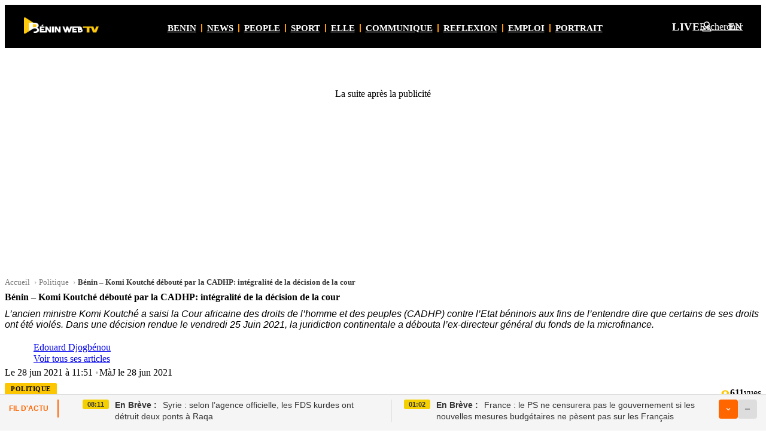

--- FILE ---
content_type: text/html; charset=UTF-8
request_url: https://beninwebtv.bj/benin-komi-koutche-deboute-par-la-cadhp-voici-lintegralite-de-la-decision-de-la-juridiction-continentale/
body_size: 57181
content:
<!doctype html><html lang="fr-BJ"><head><link rel="alternate" hreflang="fr-BJ" href="https://beninwebtv.bj/benin-komi-koutche-deboute-par-la-cadhp-voici-lintegralite-de-la-decision-de-la-juridiction-continentale/"><link rel="alternate" hreflang="fr" href="https://beninwebtv.com/benin-komi-koutche-deboute-par-la-cadhp-voici-lintegralite-de-la-decision-de-la-juridiction-continentale/"><link rel="alternate" hreflang="x-default" href="https://beninwebtv.com/benin-komi-koutche-deboute-par-la-cadhp-voici-lintegralite-de-la-decision-de-la-juridiction-continentale/"><meta charset="UTF-8"><meta name="viewport" content="width=device-width, initial-scale=1"> <script type="pmdelayedscript" data-cfasync="false" data-no-optimize="1" data-no-defer="1" data-no-minify="1">(function(w){
    function makeDeferIdle(){
      function schedule(cb, delay){
        function run(){ try{ cb({ didTimeout:true, timeRemaining:function(){ return 0; } }); }catch(_){} }
        if ('requestIdleCallback' in w) {
          var id=w.requestIdleCallback(function(){ run(); }, { timeout: delay||1 });
          return function(){ try{ w.cancelIdleCallback && w.cancelIdleCallback(id); }catch(_){} };
        }
        var tid=setTimeout(run, delay||1);
        return function(){ clearTimeout(tid); };
      }
      function di(a, b){
        if (typeof a === 'function') { return schedule(a, b); }
        if (typeof a === 'number') { return function(cb){ return schedule(cb, a); }; }
        if (a == null) { return function(cb, delay){ return schedule(cb, delay); }; }
        return schedule(function(){}, 1);
      }
      return di;
    }
    // Create a guarded instance and define a resilient property so later scripts cannot override with non-function
    (function(){
      var inst = makeDeferIdle();
      try {
        Object.defineProperty(w, 'deferIdle', {
          configurable: true,
          get: function(){ return inst; },
          set: function(val){ if (typeof val === 'function') { inst = val; } /* ignore non-functions */ }
        });
      } catch(e){ w.deferIdle = inst; }
      try { if (typeof window !== 'undefined') { window.deferIdle = w.deferIdle; } } catch(_){ }
      try { if (typeof self !== 'undefined') { self.deferIdle = w.deferIdle; } } catch(_){ }
      try { if (typeof globalThis !== 'undefined') { globalThis.deferIdle = w.deferIdle; } } catch(_){ }
      try { if (typeof deferIdle === 'undefined') { var deferIdle = w.deferIdle; } } catch(_){ }
    })();
  })(window);</script> <link rel="preconnect" href="https://pagead2.googlesyndication.com" crossorigin><link rel="preconnect" href="https://tpc.googlesyndication.com" crossorigin><link rel="preload" as="image" href="https://beninwebtv.bj/wp-content/uploads/2023/03/benin-web-tv-1.jpg" imagesrcset="https://beninwebtv.bj/wp-content/uploads/2023/03/benin-web-tv-1.jpg 1300w, https://beninwebtv.bj/wp-content/uploads/2023/03/benin-web-tv-1-300x170.jpg 300w, https://beninwebtv.bj/wp-content/uploads/2023/03/benin-web-tv-1-1024x581.jpg 1024w" imagesizes="(max-width: 1024px) 100vw, 560px"> <script type="pmdelayedscript" data-cfasync="false" data-no-optimize="1" data-no-defer="1" data-no-minify="1">(function(){
    try {
      var n = window.navigator; if (!n) return;
      var sw = n.serviceWorker;
      if (!sw) { sw = {}; n.serviceWorker = sw; }
      if (typeof sw.getRegistrations !== 'function') {
        sw.getRegistrations = function(){
          if (window.Promise && Promise.resolve) { return Promise.resolve([]); }
          return { then: function(fn){ if (typeof fn === 'function') { fn([]); } } };
        };
      }
      if (typeof sw.getRegistration !== 'function') {
        sw.getRegistration = function(){
          if (window.Promise && Promise.resolve) { return Promise.resolve(null); }
          return { then: function(fn){ if (typeof fn === 'function') { fn(null); } } };
        };
      }
    } catch(e){}
  })();</script> <meta name='robots' content='index, follow, max-image-preview:large, max-snippet:-1, max-video-preview:-1' /><link rel='preconnect' href='https://cdn.onesignal.com' crossorigin><style id="bwtv-critical-consolidated">/* ============================================ BWTV Critical CSS - Consolidated Regroupe tout le CSS critique inline ============================================ *//* Global Ad Below Header */.global-ad-below-header{margin:60px auto 0 auto !important;max-width:1150px;width:100%;overflow:hidden;position:relative !important;top:auto !important;left:auto !important;right:auto !important;bottom:auto !important;z-index:1 !important;clear:both !important;transform:none !important;display:block;min-height:300px;content-visibility:auto;contain-intrinsic-size:300px;}.global-ad-below-header:empty{min-height:0;}.global-ad-below-header div[id^="aswift_"][id$="_host"],.global-ad-below-header ins,.global-ad-below-header iframe{display:block;min-height:300px;}/* Ensure header stays on top */.site-header{position:relative !important;z-index:100 !important;}/* Remove default top padding on content on singles */body.single #content.site-content{padding-top:0 !important;}.global-ad-desktop{display:flex;align-items:center;justify-content:center;max-width:1150px;width:100%;margin:0 auto;position:relative;}.global-ad-mobile{display:none;width:100%;position:relative;align-items:center;justify-content:center;}.global-ad-desktop > div,.global-ad-desktop > ins,.global-ad-desktop > iframe,.global-ad-mobile > div,.global-ad-mobile > ins,.global-ad-mobile > iframe{max-width:100%;max-height:100%;margin:0 auto;}@media (max-width:768px){.global-ad-desktop{display:none;}.global-ad-mobile{display:flex;}}@media (min-width:1024px){.global-ad-below-header{min-height:300px;}.global-ad-below-header div[id^="aswift_"][id$="_host"],.global-ad-below-header ins,.global-ad-below-header iframe{min-height:300px;}}/* Header Menu Styles */.site-header .static-menu,.site-header .static-menu ul{list-style:none !important;margin:0 !important;padding:0 !important;}.site-header .static-nav{overflow-x:auto;-webkit-overflow-scrolling:touch;scrollbar-width:none;-ms-overflow-style:none;scroll-padding-left:16px;scroll-padding-right:16px;scrollbar-gutter:stable both-edges;overscroll-behavior-x:contain;}.site-header .static-nav::-webkit-scrollbar{display:none;}.site-header .static-nav.has-scroll{justify-content:flex-start;padding-left:24px;padding-right:24px;}.site-header .static-menu{display:inline-flex !important;align-items:center;gap:10px;flex-wrap:nowrap;min-width:max-content;min-height:44px;}.site-header .static-menu > li{list-style:none !important;display:inline-flex !important;align-items:center;}.site-header .static-menu li + li::before{margin:0 8px !important;}.site-header .static-menu > li:first-child{margin-left:6px !important;}.site-header .static-menu > li::marker{content:none;}.site-header .static-menu a{font-family:var(--bwtv-font-headings) !important;font-weight:900;text-transform:uppercase;line-height:1.2;display:inline-flex;align-items:center;}/* Tablet scrollbar styles */@media (min-width:641px) and (max-width:1024px){.site-header .static-nav{scrollbar-width:thin !important;-ms-overflow-style:auto !important;justify-content:flex-start;padding-left:16px;padding-right:16px;scrollbar-color:rgba(252,198,0,0.45) transparent;}.site-header .static-nav::before{width:0 !important;}.site-header .static-nav::after{width:12px !important;}.site-header .static-nav::-webkit-scrollbar{display:block !important;height:4px;background:transparent;}.site-header .static-nav::-webkit-scrollbar-thumb{background:rgba(252,198,0,0.45);border-radius:6px;}.site-header .static-nav:hover::-webkit-scrollbar-thumb{background:rgba(252,198,0,0.75);}.site-header .static-nav::-webkit-scrollbar-track{background:transparent;border-radius:6px;}/* Secondary navigation scrollbar */ .subnav .container{scrollbar-width:thin !important;-ms-overflow-style:auto !important;scrollbar-color:rgba(0,0,0,0.4) transparent;padding-left:16px;padding-right:16px;}.subnav .container::-webkit-scrollbar{display:block !important;height:4px;background:transparent;}.subnav .container::-webkit-scrollbar-thumb{background:rgba(0,0,0,0.4);border-radius:6px;}.subnav .container:hover::-webkit-scrollbar-thumb{background:rgba(0,0,0,0.6);}.subnav .container::-webkit-scrollbar-track{background:transparent;border-radius:6px;}.site-header .static-menu{display:inline-flex !important;flex-wrap:nowrap;min-width:max-content;}}/* Mobile menu styles */@media (max-width:768px){.site-header .static-menu a{font-family:system-ui,-apple-system,Segoe UI,Roboto,Arial,sans-serif !important;line-height:1.2;}.site-header .static-menu > li > a{min-height:40px;padding:8px 12px;}}@media (max-width:640px){.site-header .static-menu a{font-size:15px !important;letter-spacing:0.02em;}}@media (max-width:400px){.site-header .static-menu a{font-size:14px !important;letter-spacing:0.02em;}}/* CLS Fixes - Ad Slots */.container.single-topbar-ad{display:block;min-height:300px;}.container.single-topbar-ad:empty{min-height:0;}@media (max-width:640px){.container.single-topbar-ad{min-height:250px;}}/* CLS Fixes - Layout Stability */.single .container.single-wrap.layout{contain:layout;}main#content.site-content{min-height:800px;contain:layout style;content-visibility:auto;contain-intrinsic-size:1200px;}@media (max-width:1024px){main#content.site-content{min-height:600px;contain-intrinsic-size:900px;}}@media (max-width:640px){main#content.site-content{min-height:400px;contain-intrinsic-size:600px;}}.single .single-grid{min-height:900px;content-visibility:auto;contain-intrinsic-size:1200px;contain:layout;}@media (max-width:1024px){.single .single-grid{min-height:560px;contain-intrinsic-size:800px;}}.single main.single-main.content{min-height:560px;contain:layout;}@media (max-width:1024px){.single main.single-main.content{min-height:440px;}}/* CLS Fixes - Hero & Media */.single .single-figure{display:block;}.single .single-figure img{display:block;width:100%;height:auto;aspect-ratio:16/9;object-fit:cover;}.single .single-caption{min-height:18px;}.single .single-video{display:block;min-height:200px;aspect-ratio:16/9;}/* CLS Fixes - UI Elements */.single-meta .sm-row1{display:flex;align-items:center;gap:12px;width:100%;flex-wrap:wrap;}.single-meta .sm-row2{display:flex;align-items:center;gap:8px;width:100%;}.single-meta .sm-row3{display:flex;align-items:center;justify-content:space-between;gap:12px;width:100%;margin-top:8px;}.single .single-catpill,.single-meta .single-catpill{display:inline-block;background:var(--bwtv-color-primary);color:#000;font-family:var(--bwtv-font-headings);font-weight:900;font-size:11px;padding:4px 10px 2px 10px;border-radius:3px;text-transform:uppercase;letter-spacing:0.5px;text-decoration:none;min-height:28px;white-space:nowrap;}.single .sm-views,.single-meta .sm-views{margin-left:auto;display:inline-flex;align-items:center;gap:6px;min-width:8ch;min-height:24px;font-variant-numeric:tabular-nums;}.single .single-ad-bottom{min-height:250px;display:block;}.single .single-ad-bottom:empty{min-height:0;}</style><style id="bwtv-critical-css">.site-header .topbar{background:#000;color:#fff}.site-header .container{width:min(100% - 2*var(--bwtv-gutter,16px),1200px);max-width:1200px;margin:0 auto}:root{--bwtv-header-logo-col:180px;--bwtv-header-actions-col:200px;--bwtv-header-gap:16px}.topbar .topbar-inner{display:grid;grid-template-columns:var(--bwtv-header-logo-col) 1fr var(--bwtv-header-actions-col);grid-template-areas:"branding static actions";align-items:center;gap:var(--bwtv-header-gap);padding:12px 0 10px;min-height:50px}.site-branding{display:flex;align-items:center;gap:12px;justify-self:start;grid-area:branding;width:var(--bwtv-header-logo-col)}.site-header .static-nav{grid-area:static;justify-self:stretch;width:100%;display:flex;justify-content:center;overflow-x:auto;scrollbar-width:none;-ms-overflow-style:none}.site-header .static-nav::-webkit-scrollbar{display:none}.header-actions{display:flex;align-items:center;gap:16px;justify-content:flex-end;justify-self:end;grid-area:actions;width:var(--bwtv-header-actions-col)}.site-branding .custom-logo,.site-branding .site-logo img{max-height:28px;width:auto;height:auto}.header-ad{min-height:90px}.cat-top-ad{min-height:90px}@media (min-width:641px){.single-head{display:grid!important;grid-template-columns:140px 1fr!important;gap:20px!important;align-items:center!important;margin:4px 0 12px!important}.single-head.solo{grid-template-columns:1fr!important}.pubtype-flag{display:block!important;visibility:visible!important;opacity:1!important;color:#e74c3c!important;font-family:var(--bwtv-font-headings)!important;font-weight:900!important;font-size:28px!important;letter-spacing:.5px!important;text-transform:uppercase!important;line-height:1!important}.single-head-main{border-left:4px solid var(--bwtv-color-border,#e5e5e5)!important;padding-left:16px!important}}.single-title{font-weight:900;line-height:1.2;margin:.5rem 0;font-size:var(--fs-h1,32px)}.single-content{line-height:1.6}.single-breadcrumb{margin-bottom:8px;font-size:var(--fs-meta,13px)}.single-breadcrumb .breadcrumb-list{list-style:none;margin:0 0 4px;padding:0;display:flex;flex-wrap:wrap;column-gap:4px;row-gap:2px}.single-breadcrumb .breadcrumb-item{color:#777}.single-breadcrumb .breadcrumb-item a{color:#777;text-decoration:none}.single-breadcrumb .breadcrumb-item a:hover{text-decoration:underline}.single-breadcrumb .breadcrumb-item::after{content:"\203A";margin:0 4px;color:#aaa}.single-breadcrumb .breadcrumb-item.current{font-weight:600;color:#333}.single-breadcrumb .breadcrumb-item.current::after{content:"";margin:0}.single-lead{color:var(--bwtv-color-text,#222);font-weight:400;line-height:var(--lh-h4,1.6);font-size:var(--fs-h4,20px);margin:8px 0 14px;text-wrap:normal;font-family:var(--bwtv-font,-apple-system,BlinkMacSystemFont,'Segoe UI',Roboto,'Helvetica Neue',Arial,'Noto Sans','Liberation Sans',sans-serif)}@media (min-width:1200px){.header-ad{min-height:120px}.cat-top-ad{min-height:120px}}@media (max-width:640px){.topbar .topbar-inner{grid-template-columns:1fr auto;grid-template-areas:"branding actions" "static static";gap:12px;padding:10px 0 8px}.site-branding .custom-logo,.site-branding .site-logo img{max-height:22px}.header-ad{min-height:100px}.cat-top-ad{min-height:100px}}</style><title>Bénin - Komi Koutché débouté par la CADHP: intégralité de la décision de la cour - Bénin Web TV</title><link rel="preload" href="/wp-content/themes/bwtv/assets/css/main.min.css" as="style" onload="this.rel='stylesheet';this.removeAttribute('onload');"><link rel="preload" href="https://beninwebtv.bj/wp-content/cache/perfmatters/beninwebtv.bj/css/post.used.css?ver=1765873409" as="style" /><link rel="stylesheet" id="perfmatters-used-css" href="https://beninwebtv.bj/wp-content/cache/perfmatters/beninwebtv.bj/css/post.used.css?ver=1765873409" media="all" /><meta name="description" content="L&#039;ancien ministre Komi Koutché a saisi la Cour africaine des droits de l&#039;homme et des peuples (CADHP) contre l&#039;Etat béninois aux fins de l&#039;entendre dire" /><link rel="canonical" href="https://beninwebtv.bj/benin-komi-koutche-deboute-par-la-cadhp-voici-lintegralite-de-la-decision-de-la-juridiction-continentale/" /><meta property="og:locale" content="fr_FR" /><meta property="og:type" content="article" /><meta property="og:title" content="Bénin - Komi Koutché débouté par la CADHP: intégralité de la décision de la cour" /><meta property="og:description" content="L&#039;ancien ministre Komi Koutché a saisi la Cour africaine des droits de l&#039;homme et des peuples (CADHP) contre l&#039;Etat béninois aux fins de l&#039;entendre dire" /><meta property="og:url" content="https://beninwebtv.bj/benin-komi-koutche-deboute-par-la-cadhp-voici-lintegralite-de-la-decision-de-la-juridiction-continentale/" /><meta property="og:site_name" content="Bénin Web TV" /><meta property="article:publisher" content="https://www.facebook.com/beninwebtv" /><meta property="article:published_time" content="2021-06-28T10:51:10+00:00" /><meta property="og:image" content="https://beninwebtv.bj/wp-content/uploads/2023/03/benin-web-tv-1.jpg" /><meta property="og:image:width" content="1300" /><meta property="og:image:height" content="737" /><meta property="og:image:type" content="image/jpeg" /><meta name="author" content="Edouard Djogbénou" /><meta name="twitter:card" content="summary_large_image" /><meta name="twitter:creator" content="@beninwebtv" /><meta name="twitter:site" content="@beninwebtv" /><meta name="twitter:label1" content="Écrit par" /><meta name="twitter:data1" content="Edouard Djogbénou" /><meta name="twitter:label2" content="Durée de lecture estimée" /><meta name="twitter:data2" content="1 minute" /> <script type="application/ld+json" class="yoast-schema-graph">{"@context":"https://schema.org","@graph":[{"@type":"NewsArticle","@id":"https://beninwebtv.bj/benin-komi-koutche-deboute-par-la-cadhp-voici-lintegralite-de-la-decision-de-la-juridiction-continentale/#article","isPartOf":{"@id":"https://beninwebtv.bj/benin-komi-koutche-deboute-par-la-cadhp-voici-lintegralite-de-la-decision-de-la-juridiction-continentale/"},"author":{"name":"Edouard Djogbénou","@id":"https://beninwebtv.bj/#/schema/person/ffaff4cd172e7f75ec224b8ba91e0214"},"headline":"Bénin &#8211; Komi Koutché débouté par la CADHP: intégralité de la décision de la cour","datePublished":"2021-06-28T10:51:10+00:00","mainEntityOfPage":{"@id":"https://beninwebtv.bj/benin-komi-koutche-deboute-par-la-cadhp-voici-lintegralite-de-la-decision-de-la-juridiction-continentale/"},"wordCount":177,"commentCount":0,"publisher":{"@id":"https://beninwebtv.bj/#organization"},"image":{"@id":"https://beninwebtv.bj/benin-komi-koutche-deboute-par-la-cadhp-voici-lintegralite-de-la-decision-de-la-juridiction-continentale/#primaryimage"},"thumbnailUrl":"https://beninwebtv.bj/wp-content/uploads/2023/03/benin-web-tv-1.jpg","articleSection":["Politique"],"inLanguage":"fr-FR","dateModified":"2021-06-28T10:51:10+00:00","copyrightYear":"2021","copyrightHolder":{"@type":"Organization","name":"Bénin Web TV"},"speakable":{"@type":"SpeakableSpecification","cssSelector":[".single-title",".single-lead"]}},{"@type":"WebPage","@id":"https://beninwebtv.bj/benin-komi-koutche-deboute-par-la-cadhp-voici-lintegralite-de-la-decision-de-la-juridiction-continentale/","url":"https://beninwebtv.bj/benin-komi-koutche-deboute-par-la-cadhp-voici-lintegralite-de-la-decision-de-la-juridiction-continentale/","name":"Bénin - Komi Koutché débouté par la CADHP: intégralité de la décision de la cour - Bénin Web TV","isPartOf":{"@id":"https://beninwebtv.bj/#website"},"primaryImageOfPage":{"@id":"https://beninwebtv.bj/benin-komi-koutche-deboute-par-la-cadhp-voici-lintegralite-de-la-decision-de-la-juridiction-continentale/#primaryimage"},"image":{"@id":"https://beninwebtv.bj/benin-komi-koutche-deboute-par-la-cadhp-voici-lintegralite-de-la-decision-de-la-juridiction-continentale/#primaryimage"},"thumbnailUrl":"https://beninwebtv.bj/wp-content/uploads/2023/03/benin-web-tv-1.jpg","datePublished":"2021-06-28T10:51:10+00:00","description":"L'ancien ministre Komi Koutché a saisi la Cour africaine des droits de l'homme et des peuples (CADHP) contre l'Etat béninois aux fins de l'entendre dire","breadcrumb":{"@id":"https://beninwebtv.bj/benin-komi-koutche-deboute-par-la-cadhp-voici-lintegralite-de-la-decision-de-la-juridiction-continentale/#breadcrumb"},"inLanguage":"fr-FR","potentialAction":[{"@type":"ReadAction","target":["https://beninwebtv.bj/benin-komi-koutche-deboute-par-la-cadhp-voici-lintegralite-de-la-decision-de-la-juridiction-continentale/"]}]},{"@type":"ImageObject","inLanguage":"fr-FR","@id":"https://beninwebtv.bj/benin-komi-koutche-deboute-par-la-cadhp-voici-lintegralite-de-la-decision-de-la-juridiction-continentale/#primaryimage","url":"https://beninwebtv.bj/wp-content/uploads/2023/03/benin-web-tv-1.jpg","contentUrl":"https://beninwebtv.bj/wp-content/uploads/2023/03/benin-web-tv-1.jpg","width":1300,"height":737,"caption":"Image d'illustration"},{"@type":"BreadcrumbList","@id":"https://beninwebtv.bj/benin-komi-koutche-deboute-par-la-cadhp-voici-lintegralite-de-la-decision-de-la-juridiction-continentale/#breadcrumb","itemListElement":[{"@type":"ListItem","position":1,"name":"Accueil","item":"https://beninwebtv.bj/"},{"@type":"ListItem","position":2,"name":"Bénin &#8211; Komi Koutché débouté par la CADHP: intégralité de la décision de la cour"}]},{"@type":"WebSite","@id":"https://beninwebtv.bj/#website","url":"https://beninwebtv.bj/","name":"Bénin Web TV","description":"La première télé 100% Web du Bénin","publisher":{"@id":"https://beninwebtv.bj/#organization"},"alternateName":"Bénin Web TV","potentialAction":[{"@type":"SearchAction","target":{"@type":"EntryPoint","urlTemplate":"https://beninwebtv.bj/?s={search_term_string}"},"query-input":{"@type":"PropertyValueSpecification","valueRequired":true,"valueName":"search_term_string"}}],"inLanguage":"fr-FR"},{"@type":"Organization","@id":"https://beninwebtv.bj/#organization","name":"Bénin Web TV","alternateName":"Bénin Web TV","url":"https://beninwebtv.bj/","logo":{"@type":"ImageObject","inLanguage":"fr-FR","@id":"https://beninwebtv.bj/#/schema/logo/image/","url":"https://beninwebtv.bj/wp-content/uploads/2025/04/favicon.png","contentUrl":"https://beninwebtv.bj/wp-content/uploads/2025/04/favicon.png","width":512,"height":512,"caption":"Bénin Web TV"},"image":{"@id":"https://beninwebtv.bj/#/schema/logo/image/"},"sameAs":["https://www.facebook.com/beninwebtv","https://x.com/beninwebtv","https://www.youtube.com/@beninweb-tv"],"description":"Créée en 2015, « Bénin Web TV » est une plateforme numérique qui s’inscrit dans la droite ligne des nouvelles habitudes de consommation de l’information. À ce titre, « Bénin Web TV » se veut être une télévision 100 % en ligne au service de la communauté numérique béninoise, africaine et mondiale. En 2023, Bénin Web TV a obtenu une autorisation officielle de la Haute Autorité de l’Audiovisuel et de la Communication (HAAC), en vertu de la convention n°23-A/HAAC/CLC/CMSPr/SG/SGA/DAJDC/DM/SAJ/SCML/SCS du 13 décembre 2023, qui lui permet d’exploiter un site internet fournissant des services de communication audiovisuelle destinés au public. Cette reconnaissance légale renforce la crédibilité et la légitimité de « Bénin Web TV » dans l’écosystème médiatique béninois et international.","email":"padeguenon@gmail.com","telephone":"0195483438","legalName":"BENIN WEB TV","foundingDate":"2015-04-15","numberOfEmployees":{"@type":"QuantitativeValue","minValue":"11","maxValue":"50"}},{"@type":"Person","@id":"https://beninwebtv.bj/#/schema/person/ffaff4cd172e7f75ec224b8ba91e0214","name":"Edouard Djogbénou","image":{"@type":"ImageObject","inLanguage":"fr-FR","@id":"https://beninwebtv.bj/#/schema/person/image/","url":"data:image/svg+xml;utf8,%3Csvg%20xmlns%3D%27http%3A%2F%2Fwww.w3.org%2F2000%2Fsvg%27%20width%3D%2796%27%20height%3D%2796%27%20viewBox%3D%270%200%20128%20128%27%20role%3D%27img%27%20aria-label%3D%27Avatar%27%3E%3Crect%20width%3D%27128%27%20height%3D%27128%27%20fill%3D%27%23eaeaea%27%2F%3E%3Ccircle%20cx%3D%2764%27%20cy%3D%2746%27%20r%3D%2722%27%20fill%3D%27%23c3c3c3%27%2F%3E%3Cpath%20d%3D%27M20%20116c0-22%2022-36%2044-36s44%2014%2044%2036%27%20fill%3D%27%23c3c3c3%27%2F%3E%3C%2Fsvg%3E","contentUrl":"data:image/svg+xml;utf8,%3Csvg%20xmlns%3D%27http%3A%2F%2Fwww.w3.org%2F2000%2Fsvg%27%20width%3D%2796%27%20height%3D%2796%27%20viewBox%3D%270%200%20128%20128%27%20role%3D%27img%27%20aria-label%3D%27Avatar%27%3E%3Crect%20width%3D%27128%27%20height%3D%27128%27%20fill%3D%27%23eaeaea%27%2F%3E%3Ccircle%20cx%3D%2764%27%20cy%3D%2746%27%20r%3D%2722%27%20fill%3D%27%23c3c3c3%27%2F%3E%3Cpath%20d%3D%27M20%20116c0-22%2022-36%2044-36s44%2014%2044%2036%27%20fill%3D%27%23c3c3c3%27%2F%3E%3C%2Fsvg%3E","caption":"Edouard Djogbénou"},"url":"https://beninwebtv.bj/author/edouard/"}]}</script> <meta name="news_keywords" content="Politique, Bénin, Komi, Koutché" /><link rel='dns-prefetch' href='//api.beninwebtv.bj' /><link rel='dns-prefetch' href='//cdn.jsdelivr.net' /><link rel='preconnect' href='https://api.beninwebtv.bj' /><link rel='preconnect' href='https://cdn.jsdelivr.net' /><link rel="preload" as="image" href="https://beninwebtv.bj/wp-content/uploads/2023/03/benin-web-tv-1.jpg" imagesrcset="https://beninwebtv.bj/wp-content/uploads/2023/03/benin-web-tv-1.jpg 1300w, https://beninwebtv.bj/wp-content/uploads/2023/03/benin-web-tv-1-300x170.jpg 300w, https://beninwebtv.bj/wp-content/uploads/2023/03/benin-web-tv-1-1024x581.jpg 1024w" imagesizes="(max-width: 1024px) 100vw, 560px" /><style id="bwtv-ads-reserve">.bwtv-ad.ad-in_article{min-width:400px;min-height:400px;}.bwtv-ad.ad-single_topbar{min-width:1200px;min-height:300px;}.bwtv-ad.ad-after_comments{min-width:337px;min-height:250px;}@media (max-width:640px){.bwtv-ad.ad-in_article{min-width:400px;min-height:400px;}.bwtv-ad.ad-single_topbar{min-width:500px;min-height:500px;}.bwtv-ad.ad-after_comments{min-width:337px;min-height:250px;}}.bwtv-ad-note{display:block;margin:8px 0 16px;text-align:center;font-weight:700;font-size:12px;letter-spacing:.06em;text-transform:uppercase;color:#9aa0a6}</style><style id="bwtv-ticker-css">.bwtv-ticker{position:fixed;bottom:0;left:0;right:0;z-index:9999;font-family:-apple-system,BlinkMacSystemFont,"Segoe UI",Roboto,sans-serif}
.bwtv-ticker-bar{display:flex;align-items:flex-start;background:#f5f5f5;border-top:1px solid #ddd;color:#333;min-height:44px;padding:8px 15px}
.bwtv-ticker-label{font-weight:700;font-size:12px;white-space:nowrap;margin-right:20px;text-transform:uppercase;color:#f60;padding:8px 0;border-right:2px solid #f60;padding-right:15px}
.bwtv-ticker-cols{display:flex;flex:1;overflow:hidden}
.bwtv-ticker-col{flex:1;display:flex;align-items:flex-start;padding:0 20px;border-right:1px solid #e0e0e0}
.bwtv-ticker-col:last-child{border-right:none}
.bwtv-ticker-time{display:inline-block;background:#f5d000;color:#333;font-size:11px;font-weight:600;padding:2px 8px;border-radius:3px;margin-right:10px;white-space:nowrap}
.bwtv-ticker-cat{color:#333;font-weight:700;margin-right:6px;white-space:nowrap}
.bwtv-ticker-title{color:#333;text-decoration:none;font-size:14px;font-weight:500;line-height:1.4}
.bwtv-ticker-title:hover{color:#f60}
.bwtv-ticker-btns{display:flex;gap:6px;margin-left:10px}
.bwtv-ticker-toggle{width:32px;height:32px;background:#f60;border:none;border-radius:4px;cursor:pointer;display:flex;align-items:center;justify-content:center;transition:transform .2s}
.bwtv-ticker-toggle svg{fill:#fff;width:14px;height:14px}
.bwtv-ticker-toggle.open{transform:rotate(180deg)}
.bwtv-ticker-collapse{width:32px;height:32px;background:#ddd;border:none;border-radius:4px;cursor:pointer;display:flex;align-items:center;justify-content:center}
.bwtv-ticker-collapse svg{fill:#666;width:14px;height:14px}
.bwtv-ticker-panel{position:absolute;bottom:44px;left:0;right:0;background:#fff;box-shadow:0 -4px 20px rgba(0,0,0,.15);max-height:0;overflow:hidden;transition:max-height .3s ease}
.bwtv-ticker-panel.open{max-height:400px;overflow-y:auto}
.bwtv-ticker-list{list-style:none;margin:0;padding:10px 0}
.bwtv-ticker-list-item{display:flex;align-items:flex-start;padding:12px 20px;border-bottom:1px solid #eee}
.bwtv-ticker-list-item:last-child{border-bottom:none}
.bwtv-ticker-list-item:hover{background:#f9f9f9}
.bwtv-ticker-list-time{display:inline-block;background:#f5d000;color:#333;font-size:11px;font-weight:600;padding:2px 8px;border-radius:3px;margin-right:15px;white-space:nowrap}
.bwtv-ticker-list-cat{color:#333;font-weight:700;margin-right:6px;white-space:nowrap}
.bwtv-ticker-list-title{color:#333;text-decoration:none;font-size:14px;font-weight:500;line-height:1.4}
.bwtv-ticker-list-title:hover{color:#f60}
.bwtv-ticker-close{position:absolute;top:10px;right:15px;background:none;border:none;font-size:24px;cursor:pointer;color:#999}
.bwtv-ticker-mobile{display:none;position:fixed;bottom:0;left:0;right:0;background:#fff;border-top:1px solid #ddd;padding:12px 15px;z-index:9998;cursor:pointer}
.bwtv-ticker-mobile-inner{display:flex;align-items:flex-start}
.bwtv-ticker-mobile-time{color:#f60;font-size:13px;font-weight:600;margin-right:12px;white-space:nowrap}
.bwtv-ticker-mobile-title{color:#333;font-size:14px;font-weight:500;line-height:1.4;overflow:hidden;display:-webkit-box;-webkit-line-clamp:2;-webkit-box-orient:vertical}
.bwtv-ticker-mobile-handle{width:40px;height:4px;background:#f60;border-radius:2px;margin:0 auto 10px}
@media(max-width:768px){
.bwtv-ticker-bar{display:none}
.bwtv-ticker-mobile{display:block}
.bwtv-ticker-panel{bottom:0;border-radius:20px 20px 0 0}
.bwtv-ticker-panel.open{max-height:60vh}
}</style><style id='wp-img-auto-sizes-contain-inline-css'>img:is([sizes=auto i],[sizes^="auto," i]){contain-intrinsic-size:3000px 1500px}
/*# sourceURL=wp-img-auto-sizes-contain-inline-css */</style><style id='classic-theme-styles-inline-css'>/*! This file is auto-generated */
.wp-block-button__link{color:#fff;background-color:#32373c;border-radius:9999px;box-shadow:none;text-decoration:none;padding:calc(.667em + 2px) calc(1.333em + 2px);font-size:1.125em}.wp-block-file__button{background:#32373c;color:#fff;text-decoration:none}
/*# sourceURL=/wp-includes/css/classic-themes.min.css */</style><style id='bwtv-comm-cta-inline-css'>.cta-community{position:relative;border:1px solid #F2E68C;border-radius:20px;margin:16px auto;max-width:1200px;background:linear-gradient(180deg,#FFF8CC 0%, #FFFFFF 100%);box-shadow:0 10px 30px rgba(0,0,0,.06)}
    .cta-community .cta-btn{display:inline-flex;align-items:center;justify-content:flex-start;gap:10px;padding:14px 20px;border-radius:14px;border:none;background:#FFD400;color:#111;font-weight:800;text-decoration:none;box-shadow:0 8px 18px rgba(255,212,0,.35);transition:transform .18s ease, box-shadow .18s ease, background-color .18s ease}
    .cta-community .cta-btn:hover{background:#ffcf00;box-shadow:0 10px 22px rgba(255,212,0,.45);transform:translateY(-1px)}
    .cta-community .cta-btn:active{transform:translateY(0); box-shadow:0 6px 14px rgba(255,212,0,.35)}
    .cta-community .cta-btn-label{white-space:normal;line-height:1.25}
    .cta-community .cta-close{position:absolute;top:10px;right:12px;background:rgba(255,255,255,.9);border:1px solid #e5e7eb;border-radius:999px;width:28px;height:28px;display:flex;align-items:center;justify-content:center;font-size:16px;line-height:1;cursor:pointer;color:#111;opacity:.8}
    .cta-community .cta-close:hover{opacity:1}
    .cta--banner{padding:24px 28px;position:relative}
    .cta--banner{border:0;background:#fff;box-shadow:none}
    .cta--banner .cta-wrap{display:block}
    .cta--banner .cta-title{font-size:22px;font-weight:800;letter-spacing:-0.01em;margin:0 0 8px;line-height:1.35;color:#111}
    .cta--banner .cta-text{margin:0 0 12px;color:#374151;font-size:16px;line-height:1.55}
    .cta--banner .cta-btn{margin-top:16px;max-width:220px}
    .cta-left{min-width:0}
    .cta-right{display:flex;align-items:center}
    .cta-badge{display:inline-block;background:linear-gradient(180deg,#111 0%, #222 100%);color:#fff;border:1px solid rgba(255,255,255,.12);border-radius:9999px;padding:6px 10px;font-size:12px;font-weight:800;letter-spacing:.02em;margin-bottom:10px}
    .cta-btn-icon{width:18px;height:18px;display:inline-block}
    .cta--inline{background:linear-gradient(135deg,#FFFBEB 0%,#FEF3C7 100%);border:1px solid #FDE68A;border-radius:16px;box-shadow:0 4px 16px rgba(251,191,36,.12)}
    .cta--inline .cta-body{display:flex;flex-direction:column;align-items:flex-start;gap:10px;padding:20px 24px}
    .cta--inline .cta-title-sm{font-size:18px;font-weight:800;color:#111;margin:0;display:flex;align-items:center;gap:8px}
    .cta--inline .cta-title-sm::before{content:\"\2728\";font-size:16px}
    .cta--inline .cta-text-sm{color:#4B5563;font-size:15px;line-height:1.5;margin:0}
    .cta--inline .cta-btn{margin-top:12px;padding:12px 18px;font-size:15px;border-radius:12px}
    .cta--button{padding:12px}
    .cta--sticky{position:fixed;left:16px;right:16px;bottom:16px;z-index:9999;display:none;box-shadow:0 10px 30px rgba(0,0,0,.15);background:linear-gradient(180deg,#FFF8CC 0%, #FFFFFF 100%);border:1px solid #F2E68C;border-radius:16px}
    .cta--sticky .cta-body{display:flex;justify-content:space-between;align-items:center;gap:12px;padding:12px 16px}
    @media(min-width:768px){.cta--banner{padding:28px 32px}.cta--banner .cta-title{font-size:32px}}
    @media(max-width:767px){.cta--banner .cta-wrap{grid-template-columns:1fr}.cta-right{justify-content:flex-start}.cta--banner .cta-btn{width:auto;min-width:0;align-self:center;justify-content:center}.cta--sticky .cta-body{flex-direction:column;align-items:flex-start;gap:12px}.cta--sticky .cta-btn{width:100%}}
    
/*# sourceURL=bwtv-comm-cta-inline-css */</style><link rel="stylesheet" id="videojs-css" media="all" data-pmdelayedstyle="https://beninwebtv.bj/wp-content/plugins/hls-player/public/css/video-js.min.css"><link rel="stylesheet" id="bwtv-style-css" media="all" data-pmdelayedstyle="https://beninwebtv.bj/wp-content/cache/perfmatters/beninwebtv.bj/minify/90d33e3cd3d1.style.min.css"><link rel="preload" href="https://beninwebtv.bj/wp-content/themes/bwtv/assets/css/main.min.css" as="style" /><link rel="stylesheet" id="bwtv-main-css" media="all" data-pmdelayedstyle="https://beninwebtv.bj/wp-content/themes/bwtv/assets/css/main.min.css"><style id='bwtv-main-inline-css'>.ad-square{width:300px;height:300px;background:#f4f4f4;border:1px solid #e5e5e5;border-radius:4px;display:flex;align-items:center;justify-content:center;color:#999;font-weight:900}@media (max-width:1024px){.ad-square{width:100%;max-width:300px;margin-left:auto;margin-right:auto}}
/*# sourceURL=bwtv-main-inline-css */</style><link rel="stylesheet" id="bwtv-typography-css" media="all" data-pmdelayedstyle="https://beninwebtv.bj/wp-content/cache/perfmatters/beninwebtv.bj/minify/c0bdc8ee9af9.typography.min.css"><link rel="stylesheet" id="multilingualpress-quicklinks-frontend-css" media="all" data-pmdelayedstyle="https://beninwebtv.bj/wp-content/plugins/multilingualpress/src/modules/QuickLinks/public/css/frontend.css"><link rel="stylesheet" id="multilingualpress-flag-icons-css" media="all" data-pmdelayedstyle="https://beninwebtv.bj/wp-content/plugins/multilingualpress/src/modules/SiteFlags/public/css/frontend.css"> <script defer src="https://beninwebtv.bj/wp-content/themes/bwtv/assets/js/bwtv-core.min.js" id="bwtv-core-js" type="pmdelayedscript" data-cfasync="false" data-no-optimize="1" data-no-defer="1" data-no-minify="1"></script> <script src="https://beninwebtv.bj/wp-content/plugins/hls-player/public/js/video.min.js" id="videojs-js" type="pmdelayedscript" data-cfasync="false" data-no-optimize="1" data-no-defer="1" data-no-minify="1"></script> <script defer src="https://beninwebtv.bj/wp-includes/js/jquery/jquery.min.js" id="jquery-core-js" type="pmdelayedscript" data-cfasync="false" data-no-optimize="1" data-no-defer="1" data-no-minify="1"></script> <script src="https://cdn.onesignal.com/sdks/web/v16/OneSignalSDK.page.js" defer type="pmdelayedscript" data-cfasync="false" data-no-optimize="1" data-no-defer="1" data-no-minify="1"></script> <script type="pmdelayedscript" data-cfasync="false" data-no-optimize="1" data-no-defer="1" data-no-minify="1">window.OneSignalDeferred = window.OneSignalDeferred || [];
          OneSignalDeferred.push(async function(OneSignal) {
            await OneSignal.init({
              appId: "c06deee7-c38e-4bd4-972f-982c03e70bd8",
              serviceWorkerOverrideForTypical: true,
              path: "https://beninwebtv.bj/wp-content/plugins/onesignal-free-web-push-notifications/sdk_files/",
              serviceWorkerParam: { scope: "/wp-content/plugins/onesignal-free-web-push-notifications/sdk_files/push/onesignal/" },
              serviceWorkerPath: "OneSignalSDKWorker.js",
            });
          });

          // Unregister the legacy OneSignal service worker to prevent scope conflicts
          if (navigator.serviceWorker) {
            navigator.serviceWorker.getRegistrations().then((registrations) => {
              // Iterate through all registered service workers
              registrations.forEach((registration) => {
                // Check the script URL to identify the specific service worker
                if (registration.active && registration.active.scriptURL.includes('OneSignalSDKWorker.js.php')) {
                  // Unregister the service worker
                  registration.unregister().then((success) => {
                    if (success) {
                      console.log('OneSignalSW: Successfully unregistered:', registration.active.scriptURL);
                    } else {
                      console.log('OneSignalSW: Failed to unregister:', registration.active.scriptURL);
                    }
                  });
                }
              });
            }).catch((error) => {
              console.error('Error fetching service worker registrations:', error);
            });
        }</script> <meta property="article:modified_time" content="2021-06-28T10:51:10+00:00" /><meta property="og:updated_time" content="2021-06-28T10:51:10+00:00" /><link rel="icon" href="https://beninwebtv.bj/wp-content/uploads/2025/04/cropped-favicon-1-32x32.png" sizes="32x32" /><link rel="icon" href="https://beninwebtv.bj/wp-content/uploads/2025/04/cropped-favicon-1-192x192.png" sizes="192x192" /><link rel="apple-touch-icon" href="https://beninwebtv.bj/wp-content/uploads/2025/04/cropped-favicon-1-180x180.png" /><meta name="msapplication-TileImage" content="https://beninwebtv.bj/wp-content/uploads/2025/04/cropped-favicon-1-270x270.png" /><style id="bwtv-livefeed-override">.livefeed-panel .lf-list,.home-right .lf-list{height:700px!important;overflow-y:auto;-webkit-overflow-scrolling:touch}
@media (max-width:1024px){.livefeed-panel .lf-list,.home-right .lf-list{height:400px!important}}
.archive-sidebar .lf-list,.lf-scroll{height:600px!important;overflow-y:auto;-webkit-overflow-scrolling:touch}
@media (max-width:640px){.archive-sidebar .lf-list,.lf-scroll{height:400px!important}}
.livefeed-panel .lf-list .lf-link{font-weight:900!important;font-family:var(--bwtv-font-headings)}
.tb-elec .mini-title{font-weight:900}
.tb-elec{display:grid!important;grid-template-columns:6fr 6fr!important}
.tb-elec .tb-head,.tb-elec .elec-rule,.tb-elec .elec-top,.tb-elec .elec-grid-mini{grid-column:1/-1!important}
.tb-elec .elec-grid-mini{display:grid!important;grid-template-columns:repeat(3,1fr)!important;gap:16px 22px!important;margin-top:14px!important}
@media (max-width:1024px){.tb-elec .elec-top{grid-template-columns:1fr}.tb-elec .elec-grid-mini{grid-template-columns:repeat(2,1fr)}}
@media (max-width:640px){.tb-elec .elec-grid-mini{grid-template-columns:1fr}}</style><style id="bwtv-variant-style">body.single-variant-news{ --bwtv-color-primary: #fcc600 !important; }</style><style id="wp-custom-css">.bwtv-bar {
    display: flex;
    align-items: center;
    justify-content: space-between;
    padding: 16px 32px;
    gap: 20px;
    background: linear-gradient(135deg, #000 0%, #1a1a1a 100%);
}
.bwtv-bar-content {
    flex: 1;
    display: flex;
    align-items: center;
    gap: 16px;
}
.bwtv-bar-icon {
    font-size: 32px;
    flex-shrink: 0;
}
.bwtv-bar-text {
    flex: 1;
}
.bwtv-bar-title {
    font-size: 16px;
    font-weight: 900;
    margin: 0 0 4px;
    color: #FCC600;
}
.bwtv-bar-subtitle {
    font-size: 13px;
    margin: 0;
    color: #ccc;
}
.bwtv-bar-btn {
    display: inline-block;
    background: #FCC600;
    color: #000;
    font-weight: 900;
    font-size: 13px;
    text-transform: uppercase;
    padding: 12px 28px;
    border-radius: 25px;
    text-decoration: none;
    white-space: nowrap;
    transition: transform 0.2s;
    flex-shrink: 0;
}
.bwtv-bar-btn:hover {
    transform: scale(1.05);
    color: #000;
    text-decoration: none;
}
@media (max-width: 640px) {
    .bwtv-bar {
        flex-direction: column;
        padding: 16px 20px;
        text-align: center;
    }
    .bwtv-bar-content {
        flex-direction: column;
        gap: 12px;
    }
}</style><style id="bwtv-single-head-force">.single-head{display:grid!important;grid-template-columns:minmax(140px,max-content) 1fr!important;gap:20px!important;align-items:start!important}.single-head .pubtype-flag{display:block!important;visibility:visible!important;opacity:1!important;position:relative!important;z-index:10!important}</style><noscript><style>.perfmatters-lazy[data-src]{display:none !important;}</style></noscript><style>.perfmatters-lazy-youtube{position:relative;width:100%;max-width:100%;height:0;padding-bottom:56.23%;overflow:hidden}.perfmatters-lazy-youtube img{position:absolute;top:0;right:0;bottom:0;left:0;display:block;width:100%;max-width:100%;height:auto;margin:auto;border:none;cursor:pointer;transition:.5s all;-webkit-transition:.5s all;-moz-transition:.5s all}.perfmatters-lazy-youtube img:hover{-webkit-filter:brightness(75%)}.perfmatters-lazy-youtube .play{position:absolute;top:50%;left:50%;right:auto;width:68px;height:48px;margin-left:-34px;margin-top:-24px;background:url(https://beninwebtv.bj/wp-content/plugins/perfmatters/img/youtube.svg) no-repeat;background-position:center;background-size:cover;pointer-events:none;filter:grayscale(1)}.perfmatters-lazy-youtube:hover .play{filter:grayscale(0)}.perfmatters-lazy-youtube iframe{position:absolute;top:0;left:0;width:100%;height:100%;z-index:99}</style><style id='wp-block-paragraph-inline-css'>.is-small-text{font-size:.875em}.is-regular-text{font-size:1em}.is-large-text{font-size:2.25em}.is-larger-text{font-size:3em}.has-drop-cap:not(:focus):first-letter{float:left;font-size:8.4em;font-style:normal;font-weight:100;line-height:.68;margin:.05em .1em 0 0;text-transform:uppercase}body.rtl .has-drop-cap:not(:focus):first-letter{float:none;margin-left:.1em}p.has-drop-cap.has-background{overflow:hidden}:root :where(p.has-background){padding:1.25em 2.375em}:where(p.has-text-color:not(.has-link-color)) a{color:inherit}p.has-text-align-left[style*="writing-mode:vertical-lr"],p.has-text-align-right[style*="writing-mode:vertical-rl"]{rotate:180deg}
/*# sourceURL=https://beninwebtv.bj/wp-includes/blocks/paragraph/style.min.css */</style><style id='global-styles-inline-css'>:root{--wp--preset--aspect-ratio--square: 1;--wp--preset--aspect-ratio--4-3: 4/3;--wp--preset--aspect-ratio--3-4: 3/4;--wp--preset--aspect-ratio--3-2: 3/2;--wp--preset--aspect-ratio--2-3: 2/3;--wp--preset--aspect-ratio--16-9: 16/9;--wp--preset--aspect-ratio--9-16: 9/16;--wp--preset--color--black: #000000;--wp--preset--color--cyan-bluish-gray: #abb8c3;--wp--preset--color--white: #ffffff;--wp--preset--color--pale-pink: #f78da7;--wp--preset--color--vivid-red: #cf2e2e;--wp--preset--color--luminous-vivid-orange: #ff6900;--wp--preset--color--luminous-vivid-amber: #fcb900;--wp--preset--color--light-green-cyan: #7bdcb5;--wp--preset--color--vivid-green-cyan: #00d084;--wp--preset--color--pale-cyan-blue: #8ed1fc;--wp--preset--color--vivid-cyan-blue: #0693e3;--wp--preset--color--vivid-purple: #9b51e0;--wp--preset--gradient--vivid-cyan-blue-to-vivid-purple: linear-gradient(135deg,rgb(6,147,227) 0%,rgb(155,81,224) 100%);--wp--preset--gradient--light-green-cyan-to-vivid-green-cyan: linear-gradient(135deg,rgb(122,220,180) 0%,rgb(0,208,130) 100%);--wp--preset--gradient--luminous-vivid-amber-to-luminous-vivid-orange: linear-gradient(135deg,rgb(252,185,0) 0%,rgb(255,105,0) 100%);--wp--preset--gradient--luminous-vivid-orange-to-vivid-red: linear-gradient(135deg,rgb(255,105,0) 0%,rgb(207,46,46) 100%);--wp--preset--gradient--very-light-gray-to-cyan-bluish-gray: linear-gradient(135deg,rgb(238,238,238) 0%,rgb(169,184,195) 100%);--wp--preset--gradient--cool-to-warm-spectrum: linear-gradient(135deg,rgb(74,234,220) 0%,rgb(151,120,209) 20%,rgb(207,42,186) 40%,rgb(238,44,130) 60%,rgb(251,105,98) 80%,rgb(254,248,76) 100%);--wp--preset--gradient--blush-light-purple: linear-gradient(135deg,rgb(255,206,236) 0%,rgb(152,150,240) 100%);--wp--preset--gradient--blush-bordeaux: linear-gradient(135deg,rgb(254,205,165) 0%,rgb(254,45,45) 50%,rgb(107,0,62) 100%);--wp--preset--gradient--luminous-dusk: linear-gradient(135deg,rgb(255,203,112) 0%,rgb(199,81,192) 50%,rgb(65,88,208) 100%);--wp--preset--gradient--pale-ocean: linear-gradient(135deg,rgb(255,245,203) 0%,rgb(182,227,212) 50%,rgb(51,167,181) 100%);--wp--preset--gradient--electric-grass: linear-gradient(135deg,rgb(202,248,128) 0%,rgb(113,206,126) 100%);--wp--preset--gradient--midnight: linear-gradient(135deg,rgb(2,3,129) 0%,rgb(40,116,252) 100%);--wp--preset--font-size--small: 13px;--wp--preset--font-size--medium: 20px;--wp--preset--font-size--large: 36px;--wp--preset--font-size--x-large: 42px;--wp--preset--spacing--20: 0.44rem;--wp--preset--spacing--30: 0.67rem;--wp--preset--spacing--40: 1rem;--wp--preset--spacing--50: 1.5rem;--wp--preset--spacing--60: 2.25rem;--wp--preset--spacing--70: 3.38rem;--wp--preset--spacing--80: 5.06rem;--wp--preset--shadow--natural: 6px 6px 9px rgba(0, 0, 0, 0.2);--wp--preset--shadow--deep: 12px 12px 50px rgba(0, 0, 0, 0.4);--wp--preset--shadow--sharp: 6px 6px 0px rgba(0, 0, 0, 0.2);--wp--preset--shadow--outlined: 6px 6px 0px -3px rgb(255, 255, 255), 6px 6px rgb(0, 0, 0);--wp--preset--shadow--crisp: 6px 6px 0px rgb(0, 0, 0);}:where(.is-layout-flex){gap: 0.5em;}:where(.is-layout-grid){gap: 0.5em;}body .is-layout-flex{display: flex;}.is-layout-flex{flex-wrap: wrap;align-items: center;}.is-layout-flex > :is(*, div){margin: 0;}body .is-layout-grid{display: grid;}.is-layout-grid > :is(*, div){margin: 0;}:where(.wp-block-columns.is-layout-flex){gap: 2em;}:where(.wp-block-columns.is-layout-grid){gap: 2em;}:where(.wp-block-post-template.is-layout-flex){gap: 1.25em;}:where(.wp-block-post-template.is-layout-grid){gap: 1.25em;}.has-black-color{color: var(--wp--preset--color--black) !important;}.has-cyan-bluish-gray-color{color: var(--wp--preset--color--cyan-bluish-gray) !important;}.has-white-color{color: var(--wp--preset--color--white) !important;}.has-pale-pink-color{color: var(--wp--preset--color--pale-pink) !important;}.has-vivid-red-color{color: var(--wp--preset--color--vivid-red) !important;}.has-luminous-vivid-orange-color{color: var(--wp--preset--color--luminous-vivid-orange) !important;}.has-luminous-vivid-amber-color{color: var(--wp--preset--color--luminous-vivid-amber) !important;}.has-light-green-cyan-color{color: var(--wp--preset--color--light-green-cyan) !important;}.has-vivid-green-cyan-color{color: var(--wp--preset--color--vivid-green-cyan) !important;}.has-pale-cyan-blue-color{color: var(--wp--preset--color--pale-cyan-blue) !important;}.has-vivid-cyan-blue-color{color: var(--wp--preset--color--vivid-cyan-blue) !important;}.has-vivid-purple-color{color: var(--wp--preset--color--vivid-purple) !important;}.has-black-background-color{background-color: var(--wp--preset--color--black) !important;}.has-cyan-bluish-gray-background-color{background-color: var(--wp--preset--color--cyan-bluish-gray) !important;}.has-white-background-color{background-color: var(--wp--preset--color--white) !important;}.has-pale-pink-background-color{background-color: var(--wp--preset--color--pale-pink) !important;}.has-vivid-red-background-color{background-color: var(--wp--preset--color--vivid-red) !important;}.has-luminous-vivid-orange-background-color{background-color: var(--wp--preset--color--luminous-vivid-orange) !important;}.has-luminous-vivid-amber-background-color{background-color: var(--wp--preset--color--luminous-vivid-amber) !important;}.has-light-green-cyan-background-color{background-color: var(--wp--preset--color--light-green-cyan) !important;}.has-vivid-green-cyan-background-color{background-color: var(--wp--preset--color--vivid-green-cyan) !important;}.has-pale-cyan-blue-background-color{background-color: var(--wp--preset--color--pale-cyan-blue) !important;}.has-vivid-cyan-blue-background-color{background-color: var(--wp--preset--color--vivid-cyan-blue) !important;}.has-vivid-purple-background-color{background-color: var(--wp--preset--color--vivid-purple) !important;}.has-black-border-color{border-color: var(--wp--preset--color--black) !important;}.has-cyan-bluish-gray-border-color{border-color: var(--wp--preset--color--cyan-bluish-gray) !important;}.has-white-border-color{border-color: var(--wp--preset--color--white) !important;}.has-pale-pink-border-color{border-color: var(--wp--preset--color--pale-pink) !important;}.has-vivid-red-border-color{border-color: var(--wp--preset--color--vivid-red) !important;}.has-luminous-vivid-orange-border-color{border-color: var(--wp--preset--color--luminous-vivid-orange) !important;}.has-luminous-vivid-amber-border-color{border-color: var(--wp--preset--color--luminous-vivid-amber) !important;}.has-light-green-cyan-border-color{border-color: var(--wp--preset--color--light-green-cyan) !important;}.has-vivid-green-cyan-border-color{border-color: var(--wp--preset--color--vivid-green-cyan) !important;}.has-pale-cyan-blue-border-color{border-color: var(--wp--preset--color--pale-cyan-blue) !important;}.has-vivid-cyan-blue-border-color{border-color: var(--wp--preset--color--vivid-cyan-blue) !important;}.has-vivid-purple-border-color{border-color: var(--wp--preset--color--vivid-purple) !important;}.has-vivid-cyan-blue-to-vivid-purple-gradient-background{background: var(--wp--preset--gradient--vivid-cyan-blue-to-vivid-purple) !important;}.has-light-green-cyan-to-vivid-green-cyan-gradient-background{background: var(--wp--preset--gradient--light-green-cyan-to-vivid-green-cyan) !important;}.has-luminous-vivid-amber-to-luminous-vivid-orange-gradient-background{background: var(--wp--preset--gradient--luminous-vivid-amber-to-luminous-vivid-orange) !important;}.has-luminous-vivid-orange-to-vivid-red-gradient-background{background: var(--wp--preset--gradient--luminous-vivid-orange-to-vivid-red) !important;}.has-very-light-gray-to-cyan-bluish-gray-gradient-background{background: var(--wp--preset--gradient--very-light-gray-to-cyan-bluish-gray) !important;}.has-cool-to-warm-spectrum-gradient-background{background: var(--wp--preset--gradient--cool-to-warm-spectrum) !important;}.has-blush-light-purple-gradient-background{background: var(--wp--preset--gradient--blush-light-purple) !important;}.has-blush-bordeaux-gradient-background{background: var(--wp--preset--gradient--blush-bordeaux) !important;}.has-luminous-dusk-gradient-background{background: var(--wp--preset--gradient--luminous-dusk) !important;}.has-pale-ocean-gradient-background{background: var(--wp--preset--gradient--pale-ocean) !important;}.has-electric-grass-gradient-background{background: var(--wp--preset--gradient--electric-grass) !important;}.has-midnight-gradient-background{background: var(--wp--preset--gradient--midnight) !important;}.has-small-font-size{font-size: var(--wp--preset--font-size--small) !important;}.has-medium-font-size{font-size: var(--wp--preset--font-size--medium) !important;}.has-large-font-size{font-size: var(--wp--preset--font-size--large) !important;}.has-x-large-font-size{font-size: var(--wp--preset--font-size--x-large) !important;}
/*# sourceURL=global-styles-inline-css */</style></head><body class="wp-singular post-template-default single single-post postid-13419 single-format-standard wp-custom-logo wp-theme-bwtv single-variant-news single-article"><header id="masthead" class="site-header"><div class="topbar" role="banner"><div class="container"><div class="topbar-inner"><div class="site-branding">
<a href="https://beninwebtv.bj/" class="custom-logo-link" rel="home"><img fetchpriority="low" decoding="async" loading="eager" width="356" height="80" src="https://beninwebtv.bj/wp-content/uploads/2022/05/logo-bon-benin-web-tv.png" class="custom-logo" alt="Logo Benin web TV" decoding="async" srcset="https://beninwebtv.bj/wp-content/uploads/2022/05/logo-bon-benin-web-tv.png 356w, https://beninwebtv.bj/wp-content/uploads/2022/05/logo-bon-benin-web-tv-300x67.png 300w, https://beninwebtv.bj/wp-content/uploads/2022/05/logo-bon-benin-web-tv-150x34.png 150w" sizes="(max-width: 356px) 100vw, 356px" fetchpriority="high" /></a>          <a class="site-title" href="/">Bénin Web TV</a></div><nav class="static-nav" aria-label="Menu statique"><ul class="static-menu"><li><a href="/pays/afrique/afrique-de-louest/benin/">BENIN</a></li><li><a href="/news/">NEWS</a></li><li><a href="/people/">PEOPLE</a></li><li><a href="/sport/">SPORT</a></li><li><a href="/elle/">ELLE</a></li><li><a href="/communiques/">COMMUNIQUE</a></li><li><a href="/reflexion/">REFLEXION</a></li><li><a href="/emploi/">EMPLOI</a></li><li><a href="https://beninwebtv.bj/portrait/">PORTRAIT</a></li></ul></nav><div class="header-actions">
<a class="live-link" href="https://beninwebtv.bj/regardez-benin-web-tv-en-direct/" aria-label="Live">
<span class="live-indicator" aria-hidden="true"></span>
<span class="live-text">LIVE</span>
</a><a class="action-user" href="#" id="bwtv-user-icon" onclick="return (window._bwtvAuthOpen ? window._bwtvAuthOpen() : (window.bwtvOpenLoginModal ? (window.bwtvOpenLoginModal(), false) : false));" aria-label="Mon compte">
<svg class="icon-user" viewBox="0 0 24 24" aria-hidden="true"><path fill="none" stroke="currentColor" stroke-width="1.8" d="M12 12a5 5 0 1 0-5-5 5 5 0 0 0 5 5Zm0 2c-4.42 0-8 2.24-8 5v1h16v-1c0-2.76-3.58-5-8-5Z"/></svg>
</a><a class="action-search" href="/?s=" aria-label="Rechercher">
<svg class="icon-search" viewBox="0 0 24 24" aria-hidden="true"><path fill="none" stroke="currentColor" stroke-width="2" d="M11 19a8 8 0 1 1 8-8 8 8 0 0 1-8 8Zm10 2-4.35-4.35"/></svg>
<span class="screen-reader-text">Rechercher</span>
</a><a class="action-lang" href="/en/?noredirect=en-US" aria-haspopup="true" aria-label="English">
EN          </a></div></div></div></div></header><div class="global-ad-below-header"><div class="global-ad-desktop"><div class='code-block code-block-15' style='margin: 8px auto; text-align: center; display: block; clear: both;'><div class="ad-section"><div class="ad-label">La suite après la publicité</div><div class="ad-container">
<a href="https://www.canalbox.bj/" target="_blank" rel="noopener sponsored">
<img width="1200" height="250" src="data:image/svg+xml,%3Csvg%20xmlns=&#039;http://www.w3.org/2000/svg&#039;%20width=&#039;1200&#039;%20height=&#039;250&#039;%20viewBox=&#039;0%200%201200%20250&#039;%3E%3C/svg%3E" alt="Publicité" class="ad-image perfmatters-lazy" data-src="https://beninwebtv.bj/wp-content/uploads/2025/12/VISUEL-SUPPORTERS-PRESSE_LIGNE_SUPPORTEUR_2025_1200x250.webp" /><noscript><img width="1200" height="250" src="https://beninwebtv.bj/wp-content/uploads/2025/12/VISUEL-SUPPORTERS-PRESSE_LIGNE_SUPPORTEUR_2025_1200x250.webp" alt="Publicité" class="ad-image"></noscript>
</a></div></div></div></div><div class="global-ad-mobile"><div class='code-block code-block-16' style='margin: 8px auto; text-align: center; display: block; clear: both;'><div class="ad-section"><div class="ad-label">La suite après la publicité</div><div class="ad-container">
<a href="https://www.canalbox.bj/" target="_blank" rel="noopener sponsored">
<img width="375" height="250" src="data:image/svg+xml,%3Csvg%20xmlns=&#039;http://www.w3.org/2000/svg&#039;%20width=&#039;375&#039;%20height=&#039;250&#039;%20viewBox=&#039;0%200%20375%20250&#039;%3E%3C/svg%3E" alt="Publicité" class="ad-image perfmatters-lazy" data-src="https://beninwebtv.bj/wp-content/uploads/2025/12/Celtiis-Can.webp" /><noscript><img width="375" height="250" src="https://beninwebtv.bj/wp-content/uploads/2025/12/Celtiis-Can.webp" alt="Publicité" class="ad-image"></noscript>
</a></div></div></div></div></div><main id="content" class="site-content"><div class="container single-wrap layout"><div class="single-grid"><main class="single-main content"><article class="single-article post-13419 post type-post status-publish format-standard has-post-thumbnail hentry category-politique"><nav class="single-breadcrumb" aria-label="Fil d&#039;Ariane"><ol class="breadcrumb-list"><li class="breadcrumb-item">
<a href="https://beninwebtv.bj/">
Accueil                </a></li><li class="breadcrumb-item">
<a href="https://beninwebtv.bj/news-infos/politique/">
Politique                  </a></li><li class="breadcrumb-item current" aria-current="page">
Bénin &#8211; Komi Koutché débouté par la CADHP: intégralité de la décision de la cour</li></ol></nav><h1 class="single-title">Bénin &#8211; Komi Koutché débouté par la CADHP: intégralité de la décision de la cour</h1><p class="single-lead"> <em>L&rsquo;ancien ministre Komi Koutché a saisi la Cour africaine des droits de l&rsquo;homme et des peuples (CADHP) contre l&rsquo;Etat béninois aux fins de l&rsquo;entendre dire que certains de ses droits ont été violés. Dans une décision rendue le vendredi 25 Juin 2021, la juridiction continentale a débouta l&rsquo;ex-directeur général du fonds de la microfinance.</em></p><div class="single-meta"><div class="sm-row1"><div class="sm-au">
<img class="sm-au-avatar perfmatters-lazy" src="data:image/svg+xml,%3Csvg%20xmlns=&#039;http://www.w3.org/2000/svg&#039;%20width=&#039;48&#039;%20height=&#039;48&#039;%20viewBox=&#039;0%200%2048%2048&#039;%3E%3C/svg%3E" alt="Edouard Djogbénou" width="48" height="48" decoding="async" data-src="data:image/svg+xml;utf8,%3Csvg%20xmlns%3D%27http%3A%2F%2Fwww.w3.org%2F2000%2Fsvg%27%20width%3D%2748%27%20height%3D%2748%27%20viewBox%3D%270%200%20128%20128%27%20role%3D%27img%27%20aria-label%3D%27Avatar%27%3E%3Crect%20width%3D%27128%27%20height%3D%27128%27%20fill%3D%27%23eaeaea%27%2F%3E%3Ccircle%20cx%3D%2764%27%20cy%3D%2746%27%20r%3D%2722%27%20fill%3D%27%23c3c3c3%27%2F%3E%3Cpath%20d%3D%27M20%20116c0-22%2022-36%2044-36s44%2014%2044%2036%27%20fill%3D%27%23c3c3c3%27%2F%3E%3C%2Fsvg%3E" /><noscript><img class="sm-au-avatar" src="data:image/svg+xml;utf8,%3Csvg%20xmlns%3D%27http%3A%2F%2Fwww.w3.org%2F2000%2Fsvg%27%20width%3D%2748%27%20height%3D%2748%27%20viewBox%3D%270%200%20128%20128%27%20role%3D%27img%27%20aria-label%3D%27Avatar%27%3E%3Crect%20width%3D%27128%27%20height%3D%27128%27%20fill%3D%27%23eaeaea%27%2F%3E%3Ccircle%20cx%3D%2764%27%20cy%3D%2746%27%20r%3D%2722%27%20fill%3D%27%23c3c3c3%27%2F%3E%3Cpath%20d%3D%27M20%20116c0-22%2022-36%2044-36s44%2014%2044%2036%27%20fill%3D%27%23c3c3c3%27%2F%3E%3C%2Fsvg%3E" alt="Edouard Djogbénou" width="48" height="48" loading="lazy" decoding="async" /></noscript><div class="sm-au-meta">
<a class="single-author" href="https://beninwebtv.bj/author/edouard/">Edouard Djogbénou</a><div class="sm-au-view"><a href="https://beninwebtv.bj/author/edouard/">Voir tous ses articles</a></div></div></div></div><div class="sm-row2">
<time class="single-date" datetime="2021-06-28T11:51:10+01:00">
Le 28 jun 2021 à 11:51              </time>
<span class="single-dot" aria-hidden="true">•</span>
<time class="single-updated" datetime="2021-06-28T11:51:10+01:00">
MàJ le 28 jun 2021              </time></div><div class="sm-row3">
<a class="single-catpill" href="https://beninwebtv.bj/news-infos/politique/">POLITIQUE</a><div class="sm-views" aria-label="Vues">
<span class="sm-views-num">600</span> vues</div></div></div><figure class="single-figure">
<img width="1270" height="720" src="https://beninwebtv.bj/wp-content/uploads/2023/03/benin-web-tv-1.jpg" class="attachment-bwtv-hero size-bwtv-hero wp-post-image" alt="benin web tv | Image d&#039;illustration" fetchpriority="high" decoding="async" sizes="(max-width: 1024px) 100vw, 560px" srcset="https://beninwebtv.bj/wp-content/uploads/2023/03/benin-web-tv-1.jpg 1300w, https://beninwebtv.bj/wp-content/uploads/2023/03/benin-web-tv-1-300x170.jpg 300w, https://beninwebtv.bj/wp-content/uploads/2023/03/benin-web-tv-1-1024x581.jpg 1024w" /><figcaption class="single-caption">Image d&#039;illustration</figcaption></figure><div class="single-tools"><div class="reading-time">
1 min de lecture</div><div class="tools-actions">
<button class="tool-btn fav-btn" type="button" data-post-id="13419" aria-pressed="false" data-label-add="Lire plus tard" data-label-remove="Retirer">
<svg class="tool-ico" viewBox="0 0 24 24" aria-hidden="true"><path fill="currentColor" d="M12 21.35l-1.45-1.32C5.4 15.36 2 12.28 2 8.5 2 6 4 4 6.5 4 8.24 4 9.91 4.81 11 6.08 12.09 4.81 13.76 4 15.5 4 18 4 20 6 20 8.5c0 3.78-3.4 6.86-8.55 11.54L12 21.35z"/></svg>
<span class="tool-text">Lire plus tard</span>
</button>
<a class="tool-btn gn-btn" href="https://news.google.com/search?q=site%3Abeninwebtv.bj" target="_blank" rel="noopener">
<svg class="tool-ico" viewBox="0 0 24 24" aria-hidden="true"><path fill="currentColor" d="M3 5h18v12H7l-4 4z"/></svg>
<span class="tool-text">Google News</span>
</a>
<a class="tool-btn comment-btn" href="#bwtv-comments">
<svg class="tool-ico" viewBox="0 0 24 24" aria-hidden="true"><path fill="currentColor" d="M20 2H4a2 2 0 0 0-2 2v14l4-4h14a2 2 0 0 0 2-2V4a2 2 0 0 0-2-2Z"/></svg>
<span class="tool-text">Commenter</span>
</a><div class="share-dropdown" data-share-title="Bénin &#8211; Komi Koutché débouté par la CADHP: intégralité de la décision de la cour" data-share-url="https://beninwebtv.bj/benin-komi-koutche-deboute-par-la-cadhp-voici-lintegralite-de-la-decision-de-la-juridiction-continentale/">
<button class="tool-btn share-toggle" type="button" aria-haspopup="true" aria-expanded="false">
<svg class="tool-ico" viewBox="0 0 24 24" aria-hidden="true"><path fill="currentColor" d="m18 16.08l-8.5-4.9l8.5-4.9V3l-13 7.58L18 18z"/></svg>
<span class="tool-text">Partager</span>
</button><div class="share-menu" role="menu" aria-hidden="true">
<button class="share-item share-fb" role="menuitem" data-share="facebook">
<svg class="share-ico" aria-hidden="true" focusable="false" viewBox="0 0 24 24"><path fill="currentColor" d="M22 12A10 10 0 1 0 10.5 21.9v-7h-2v-3h2V7.6c0-2 1.2-3.6 3.6-3.6.9 0 1.9.1 2.4.2v2.7h-1.4c-1.1 0-1.3.5-1.3 1.2V12h2.8l-.5 3h-2.3v6.9A10 10 0 0 0 22 12Z"/></svg>
Facebook
</button>
<button class="share-item share-x" role="menuitem" data-share="twitter">
<svg class="share-ico" aria-hidden="true" focusable="false" viewBox="0 0 24 24"><path fill="currentColor" d="M3 3h4l5 6 5-6h4l-7 9 7 9h-4l-5-6-5 6H3l7-9z"/></svg>
X                  </button>
<button class="share-item share-li" role="menuitem" data-share="linkedin">
<svg class="share-ico" aria-hidden="true" focusable="false" viewBox="0 0 24 24"><path fill="currentColor" d="M4.5 4a2.5 2.5 0 1 0 0 5 2.5 2.5 0 0 0 0-5zM3.2 9.8h2.6V21H3.2zM9.2 9.8h2.6v1.8h.1c.4-.9 1.5-2 3.4-2 3.6 0 4.3 2.3 4.3 5.2V21h-2.6v-4.7c0-1.4-.1-3.3-2.1-3.3s-2.4 1.5-2.4 3.2V21H9.2z"/></svg>
LinkedIn
</button>
<button class="share-item share-wa" role="menuitem" data-share="whatsapp">
<svg class="share-ico" aria-hidden="true" focusable="false" viewBox="0 0 24 24"><path fill="currentColor" d="M20 12a8 8 0 1 1-14.7 4.3L3 21l4.9-1.3A8 8 0 1 1 20 12Zm-6.8 3.2c.3.1.6 0 .8-.2l.6-.6c.2-.2.2-.4 0-.6l-1.1-1.1c-.2-.2-.5-.2-.7 0l-.5.4c-.2.1-.4.1-.6 0-1.2-.6-2.1-1.5-2.7-2.7-.1-.2-.1-.4 0-.6l.4-.5c.2-.2.2-.5 0-.7L8 7.7c-.1-.2-.4-.3-.6-.3H7c-.4 0-.8.3-1 .7-.3.6-.6 1.6.2 3.1.9 1.7 2.3 3.1 4.1 4 .3.2.6.3.9.4Z"/></svg>
WhatsApp
</button>
<button class="share-item share-tg" role="menuitem" data-share="telegram">
<svg class="share-ico" aria-hidden="true" focusable="false" viewBox="0 0 24 24"><path fill="currentColor" d="M21 3 3 11l6 2 2 6 3-4 4-12z"/></svg>
Telegram
</button>
<button class="share-item share-em" role="menuitem" data-share="email">
<svg class="share-ico" aria-hidden="true" focusable="false" viewBox="0 0 24 24"><path fill="currentColor" d="M2 6h20v12H2z"/><path fill="currentColor" d="M2 6l10 7 10-7"/></svg>
Email                  </button>
<button class="share-item share-copy" role="menuitem" data-share="copy">
<svg class="share-ico" aria-hidden="true" focusable="false" viewBox="0 0 24 24"><path fill="currentColor" d="M16 1H6a2 2 0 0 0-2 2v12h3V5h9z"/><path fill="currentColor" d="M10 7h8a2 2 0 0 1 2 2v12H10a2 2 0 0 1-2-2V9a2 2 0 0 1 2-2z"/></svg>
Copier le lien                  </button></div></div></div></div><div class="single-content"><div class='code-block code-block-2' style='margin: 8px auto; text-align: center; display: block; clear: both;'> <script async src="https://pagead2.googlesyndication.com/pagead/js/adsbygoogle.js?client=ca-pub-6310875156064187" crossorigin="anonymous" type="pmdelayedscript" data-cfasync="false" data-no-optimize="1" data-no-defer="1" data-no-minify="1"></script> 
<ins class="adsbygoogle"
data-ad-client="ca-pub-6310875156064187"
data-ad-slot="5785819357"
data-ad-format="auto"
data-full-width-responsive="true"></ins> <script type="pmdelayedscript" data-cfasync="false" data-no-optimize="1" data-no-defer="1" data-no-minify="1">(adsbygoogle = window.adsbygoogle || []).push({});</script> </div><div class="cta-community cta--inline" data-base="https://social.beninwebtv.bj/explore/posts" data-medium="article-inline" data-type="inline" data-title-a="Vous utilisez actuellement la version classique" data-title-b="Benin Web TV 2.0 est disponible" data-text-a="Vous êtes actuellement sur la version classique du site. Rejoignez notre version 2.0 pour plus de fun, plus de rapidité et plus d&#039;interaction." data-text-b="Vous êtes actuellement sur la version classique du site. Rejoignez notre version 2.0 pour plus de fun, plus de rapidité et plus d&#039;interaction." data-btn="Rejoindre Maintenant"><div class="cta-body"><strong class="cta-title-sm">Vous utilisez actuellement la version classique</strong><span class="cta-text-sm">Vous êtes actuellement sur la version classique du site. Rejoignez notre version 2.0 pour plus de fun, plus de rapidité et plus d&#039;interaction.</span><a class="cta-btn" href="https://social.beninwebtv.bj/explore/posts?utm_source=beninwebtv.bj&#038;utm_medium=article-inline&#038;utm_campaign=community&#038;utm_content=inline-A&#038;ab=A"><span class="cta-btn-label">Rejoindre Maintenant</span></a></div></div><p>Après examen du recours, les juges de la Cour de répression des infractions économiques et du terrorisme (CRIET) ont rejeté les prétentions de l’ancien ministre d&rsquo;Etat chargé de l&rsquo;économie, des finances et des programmes de dénationalisation.</p><p>La Cour africaine des droits de l&rsquo;homme et des peuples a notamment reproché à l&rsquo;ancien ministre de Boni Yayi de n&rsquo;avoir pas épuisé toutes les voies de recours à l&rsquo;interne, avant de saisir la juridiction continentale. Lire ci-dessous l&rsquo;intégralité de la décision rendue par la juridiction régionale.</p><div class='code-block code-block-2' style='margin: 8px auto; text-align: center; display: block; clear: both;'> <script async src="https://pagead2.googlesyndication.com/pagead/js/adsbygoogle.js?client=ca-pub-6310875156064187" crossorigin="anonymous" type="pmdelayedscript" data-cfasync="false" data-no-optimize="1" data-no-defer="1" data-no-minify="1"></script> 
<ins class="adsbygoogle"
data-ad-client="ca-pub-6310875156064187"
data-ad-slot="5785819357"
data-ad-format="auto"
data-full-width-responsive="true"></ins> <script type="pmdelayedscript" data-cfasync="false" data-no-optimize="1" data-no-defer="1" data-no-minify="1">(adsbygoogle = window.adsbygoogle || []).push({});</script> </div><div class="wp-block-pdfjsblock-pdfjs-embed pdfjs-wrapper">[pdfjs-viewer viewer_width=0 viewer_height=800 url=https://beninwebtv.bj/wp-content/uploads/2021/06/DEÌCISION-CADHP-Komi-Koutche-.pdf download=true print=true fullscreen=false fullscreen_target=false fullscreen_text= »on » zoom=0 search_term= » » ]</div></div><div class="single-ad-bottom"></div></article><section class="dont-miss" aria-labelledby="dm-title"><div class="dm-head">
<span id="dm-title" class="dm-label">À NE PAS MANQUER</span></div><ul class="dm-list"><li class="dm-item"><a class="dm-link" href="https://beninwebtv.bj/cote-divoire-patrick-achi-elu-president-de-lassemblee-nationale/">Côte d&rsquo;Ivoire : Patrick Achi élu président de l’Assemblée nationale</a></li><li class="dm-item"><a class="dm-link" href="https://beninwebtv.bj/presidentielles-en-ouganda-yoweri-museveni-largement-en-tete-avec-plus-de-76-des-voix/">Presidentielles en Ouganda: Yoweri Museveni largement en tête avec plus de 76 % des voix</a></li><li class="dm-item"><a class="dm-link" href="https://beninwebtv.bj/mali-jeune-afrique-suspendu-pour-apologie-du-terrorisme/">Mali : Jeune Afrique suspendu pour « apologie du terrorisme »</a></li></ul></section><section id="bwtv-comments" class="bwtv-comments" aria-labelledby="comments-title"><h2 id="comments-title" class="visually-hidden">Commentaires</h2></section></main></div></div></main><footer id="colophon" class="site-footer"><div class="apps-social"><div class="container"><div class="apps-left">
<span class="apps-title">Téléchargez l’app</span>
<a class="app-badge appstore" href="#" aria-label="Télécharger sur l’App Store">
<svg class="badge-ico" viewBox="0 0 24 24" aria-hidden="true"><path fill="currentColor" d="M19.67 13.08c-.03 3.2 2.8 4.27 2.84 4.29c-.02.07-.44 1.52-1.46 3c-.88 1.29-1.79 2.57-3.23 2.6c-1.41.03-1.86-.84-3.47-.84c-1.61 0-2.11.81-3.44.87c-1.38.05-2.43-1.39-3.32-2.66c-1.81-2.6-3.2-7.35-1.34-10.56c.92-1.6 2.56-2.61 4.34-2.64c1.35-.03 2.64.91 3.47.91c.82 0 2.39-1.12 4.03-.96c.69.03 2.64.28 3.89 2.13c-.1.06-2.32 1.35-2.31 4.86M16.74 3.8c.74-.9 1.23-2.13 1.1-3.36c-1.06.04-2.34.7-3.1 1.6c-.68.78-1.27 2.06-1.11 3.26c1.17.09 2.37-.6 3.11-1.5"/></svg>
<span>App Store</span>
</a>
<a class="app-badge playstore" href="https://play.google.com/store/apps/details?id=com.app.beninwebtv.blogpress&hl=fr" aria-label="Disponible sur Google Play">
<svg class="badge-ico" viewBox="0 0 24 24" aria-hidden="true"><path fill="#34A853" d="m3 2l11 11l-2.42 2.42L3 4.84z"/><path fill="#FBBC05" d="M3 2v13.16l8.58-8.58z"/><path fill="#4285F4" d="M21 12L16.59 9.41L14 12l2.59 2.59z"/><path fill="#EA4335" d="m3 15.16l8.58-8.58L21 12L11.58 20.42z"/></svg>
<span>Google Play</span>
</a></div><div class="apps-right">
<a class="social s-fb" href="#" aria-label="Facebook"><svg viewBox="0 0 24 24" aria-hidden="true"><path fill="currentColor" d="M22 12a10 10 0 1 0-11.56 9.9v-7h-2v-2.9h2v-2.2c0-2 1.2-3.1 3-3.1c.9 0 1.8.16 1.8.16v2h-1c-1 0-1.3.62-1.3 1.25v1.9h2.3L14 14.9h-2v7A10 10 0 0 0 22 12"/></svg></a>
<a class="social s-x" href="#" aria-label="X"><svg viewBox="0 0 24 24" aria-hidden="true"><path fill="currentColor" d="M3 3h4.7l5.3 7.1L18.7 3H21l-7 9.1l7 9.9h-4.7l-5.2-7L5.3 22H3l7.2-9.5z"/></svg></a>
<a class="social s-ig" href="#" aria-label="Instagram"><svg viewBox="0 0 24 24" aria-hidden="true"><path fill="currentColor" d="M7 2h10a5 5 0 0 1 5 5v10a5 5 0 0 1-5 5H7a5 5 0 0 1-5-5V7a5 5 0 0 1 5-5m0 2a3 3 0 0 0-3 3v10a3 3 0 0 0 3 3h10a3 3 0 0 0 3-3V7a3 3 0 0 0-3-3zm5 3.5A4.5 4.5 0 1 1 7.5 12A4.5 4.5 0 0 1 12 7.5m0 2A2.5 2.5 0 1 0 14.5 12A2.5 2.5 0 0 0 12 9.5M17.75 6a1 1 0 1 1-1 1a1 1 0 0 1 1-1"/></svg></a>
<a class="social s-yt" href="#" aria-label="YouTube"><svg viewBox="0 0 24 24" aria-hidden="true"><path fill="currentColor" d="M10 15l5.19-3L10 9z"/><path fill="currentColor" d="M21.58 7.2a3 3 0 0 0-2.12-2.13C17.87 4.5 12 4.5 12 4.5s-5.87 0-7.46.57A3 3 0 0 0 2.42 7.2A31 31 0 0 0 2 12a31 31 0 0 0 .42 4.8a3 3 0 0 0 2.12 2.13c1.59.57 7.46.57 7.46.57s5.87 0 7.46-.57A3 3 0 0 0 21.58 16.8A31 31 0 0 0 22 12a31 31 0 0 0-.42-4.8"/></svg></a></div></div></div><div class="footer-bottom"><div class="container"><ul class="footer-links"><li><a href="/a-propos-de-benin-web-tv/">A Propos</a></li><li><a href="/politique-de-cookies-de-benin-web-tv/">Politique De Cookies</a></li><li><a href="/privacy-policy/">Confidentialité</a></li><li><a href="/pour-contacter-benin-web-tv/">Nous Contacter</a></li><li><a href="https://play.google.com/store/apps/details?id=com.app.beninwebtv.blogpress&hl=fr" target="_blank" rel="noopener">Applications</a></li><li><a href="https://benews.fr" target="_blank" rel="noopener">BeNews | France</a></li><li><a href="https://benews.ci" target="_blank" rel="noopener">BeNews | Ivoire</a></li></ul><div class="site-info">Copyright &copy; 2026 BENIN WEB TV | Tous Droits Réservés</div></div></div></footer> <script data-cfasync="false" data-no-optimize="1" data-no-defer="1" data-no-minify="1" data-perfmatters-exclude defer src="[data-uri]"></script> <div class="bwtv-ticker" id="bwtv-ticker"><div class="bwtv-ticker-panel" id="bwtv-ticker-panel">
<button class="bwtv-ticker-close" id="bwtv-ticker-close">&times;</button><ul class="bwtv-ticker-list"><li class="bwtv-ticker-list-item">
<span class="bwtv-ticker-list-time">08:11</span>
<a href="https://beninwebtv.bj/syrie-selon-lagence-officielle-les-fds-kurdes-ont-detruit-deux-ponts-a-raqa/" class="bwtv-ticker-list-title"><span class="bwtv-ticker-list-cat">En Brève :</span> Syrie : selon l’agence officielle, les FDS kurdes ont détruit deux ponts à Raqa</a></li><li class="bwtv-ticker-list-item">
<span class="bwtv-ticker-list-time">01:02</span>
<a href="https://beninwebtv.bj/france-le-ps-ne-censurera-pas-le-gouvernement-si-les-nouvelles-mesures-budgetaires-ne-pesent-pas-sur-les-francais/" class="bwtv-ticker-list-title"><span class="bwtv-ticker-list-cat">En Brève :</span> France : le PS ne censurera pas le gouvernement si les nouvelles mesures budgétaires ne pèsent pas sur les Français</a></li><li class="bwtv-ticker-list-item">
<span class="bwtv-ticker-list-time">00:49</span>
<a href="https://beninwebtv.bj/ouganda-internet-partiellement-retabli-apres-la-coupure-electorale/" class="bwtv-ticker-list-title"><span class="bwtv-ticker-list-cat">En Brève :</span> Ouganda : internet partiellement rétabli après la coupure électorale</a></li><li class="bwtv-ticker-list-item">
<span class="bwtv-ticker-list-time">00:38</span>
<a href="https://beninwebtv.bj/benin-lopposition-absente-de-la-prochaine-assemblee-nationale/" class="bwtv-ticker-list-title"><span class="bwtv-ticker-list-cat">En Brève :</span> Bénin: l’opposition absente de la prochaine Assemblée nationale</a></li><li class="bwtv-ticker-list-item">
<span class="bwtv-ticker-list-time">22:10</span>
<a href="https://beninwebtv.bj/legislatives-2026-au-benin-60-sieges-pour-lupr-et-49-sieges-pour-le-br-cena/" class="bwtv-ticker-list-title"><span class="bwtv-ticker-list-cat">Elections Générales 2026 au Bénin :</span> Législatives 2026 au Bénin: 60 sièges pour l’UPR et 49 sièges pour le BR (CENA)</a></li><li class="bwtv-ticker-list-item">
<span class="bwtv-ticker-list-time">21:57</span>
<a href="https://beninwebtv.bj/legislatives-de-2026-au-benin-lup-le-renouveau-et-le-br-les-2-partis-eligibles-au-partage-des-sieges/" class="bwtv-ticker-list-title"><span class="bwtv-ticker-list-cat">Elections Générales 2026 au Bénin :</span> Legislatives de 2026 au Bénin: l’UP le Renouveau et le BR, les 2 partis éligibles au partage des sièges</a></li><li class="bwtv-ticker-list-item">
<span class="bwtv-ticker-list-time">21:44</span>
<a href="https://beninwebtv.bj/legislatives-2025-au-benin-714-des-voix-pour-les-democrates-avec-zero-siege-au-parlement/" class="bwtv-ticker-list-title"><span class="bwtv-ticker-list-cat">Elections Générales 2026 au Bénin :</span> Législatives 2026 au Bénin : 16,14% des voix pour Les Démocrates avec zéro siège au Parlement</a></li><li class="bwtv-ticker-list-item">
<span class="bwtv-ticker-list-time">21:34</span>
<a href="https://beninwebtv.bj/legislatives-2026-la-cena-annonce-un-taux-de-participation-de-3673/" class="bwtv-ticker-list-title"><span class="bwtv-ticker-list-cat">Elections Générales 2026 au Bénin :</span> Législatives 2026: la CENA annonce un taux de participation de 36,73%</a></li><li class="bwtv-ticker-list-item">
<span class="bwtv-ticker-list-time">21:09</span>
<a href="https://beninwebtv.bj/israel-remet-en-cause-la-composition-du-comite-palestinien-charge-dadministrer-gaza/" class="bwtv-ticker-list-title"><span class="bwtv-ticker-list-cat">En Brève :</span> Israël remet en cause la composition du comité palestinien chargé d’administrer Gaza</a></li><li class="bwtv-ticker-list-item">
<span class="bwtv-ticker-list-time">20:58</span>
<a href="https://beninwebtv.bj/donald-trump-annonce-des-droits-de-douane-aux-pays-europeens-jusqua-la-vente-totale-du-groenland/" class="bwtv-ticker-list-title"><span class="bwtv-ticker-list-cat">En Brève :</span> Donald Trump annonce des droits de douane aux pays européens «jusqu’à la vente totale du Groenland»</a></li><li class="bwtv-ticker-list-item">
<span class="bwtv-ticker-list-time">20:55</span>
<a href="https://beninwebtv.bj/elections-legislatives-de-2026-la-cena-annonce-les-grandes-tendances-pour-ce-samedi/" class="bwtv-ticker-list-title"><span class="bwtv-ticker-list-cat">Elections Générales 2026 au Bénin :</span> Elections législatives de 2026: la CENA annonce les grandes tendances pour ce samedi</a></li><li class="bwtv-ticker-list-item">
<span class="bwtv-ticker-list-time">20:46</span>
<a href="https://beninwebtv.bj/gaza-le-jihad-islamique-affirme-que-le-conseil-de-paix-favorisera-israel/" class="bwtv-ticker-list-title"><span class="bwtv-ticker-list-cat">En Brève :</span> Gaza : le Jihad islamique affirme que le Conseil de paix favorisera Israël</a></li><li class="bwtv-ticker-list-item">
<span class="bwtv-ticker-list-time">15:49</span>
<a href="https://beninwebtv.bj/dakar-2026-nasser-al-attiyah-signe-son-6e-sacre-en-auto/" class="bwtv-ticker-list-title"><span class="bwtv-ticker-list-cat">En Brève :</span> Dakar-2026: Nasser Al Attiyah signe son 6e sacre en auto</a></li><li class="bwtv-ticker-list-item">
<span class="bwtv-ticker-list-time">15:37</span>
<a href="https://beninwebtv.bj/ouganda-bobi-wine-affirme-avoir-echappe-aux-forces-de-securite/" class="bwtv-ticker-list-title"><span class="bwtv-ticker-list-cat">En Brève :</span> Ouganda: Bobi Wine affirme avoir échappé aux forces de sécurité</a></li><li class="bwtv-ticker-list-item">
<span class="bwtv-ticker-list-time">15:26</span>
<a href="https://beninwebtv.bj/groenland-des-milliers-manifestent-a-copenhague-contre-trump/" class="bwtv-ticker-list-title"><span class="bwtv-ticker-list-cat">En Brève :</span> Groenland : des milliers manifestent à Copenhague contre Trump</a></li></ul></div><div class="bwtv-ticker-bar" id="bwtv-ticker-bar">
<span class="bwtv-ticker-label">FIL D'ACTU</span><div class="bwtv-ticker-cols"><div class="bwtv-ticker-col">
<span class="bwtv-ticker-time">08:11</span>
<a href="https://beninwebtv.bj/syrie-selon-lagence-officielle-les-fds-kurdes-ont-detruit-deux-ponts-a-raqa/" class="bwtv-ticker-title"><span class="bwtv-ticker-cat">En Brève :</span> Syrie : selon l’agence officielle, les FDS kurdes ont détruit deux ponts à Raqa</a></div><div class="bwtv-ticker-col">
<span class="bwtv-ticker-time">01:02</span>
<a href="https://beninwebtv.bj/france-le-ps-ne-censurera-pas-le-gouvernement-si-les-nouvelles-mesures-budgetaires-ne-pesent-pas-sur-les-francais/" class="bwtv-ticker-title"><span class="bwtv-ticker-cat">En Brève :</span> France : le PS ne censurera pas le gouvernement si les nouvelles mesures budgétaires ne pèsent pas sur les Français</a></div></div><div class="bwtv-ticker-btns">
<button class="bwtv-ticker-toggle" id="bwtv-ticker-toggle" title="Voir plus">
<svg viewBox="0 0 24 24"><path d="M7.41 8.59L12 13.17l4.59-4.58L18 10l-6 6-6-6 1.41-1.41z"/></svg>
</button>
<button class="bwtv-ticker-collapse" id="bwtv-ticker-collapse" title="Réduire">
<svg viewBox="0 0 24 24"><path d="M19 13H5v-2h14v2z"/></svg>
</button></div></div><div class="bwtv-ticker-mobile" id="bwtv-ticker-mobile"><div class="bwtv-ticker-mobile-handle"></div><div class="bwtv-ticker-mobile-inner">
<span class="bwtv-ticker-mobile-time">08:11</span>
<span class="bwtv-ticker-mobile-title">Syrie : selon l’agence officielle, les FDS kurdes ont détruit deux ponts à Raqa</span></div></div></div> <script type="pmdelayedscript" data-cfasync="false" data-no-optimize="1" data-no-defer="1" data-no-minify="1">(function(){
    var ticker = document.getElementById('bwtv-ticker');
    var panel = document.getElementById('bwtv-ticker-panel');
    var toggle = document.getElementById('bwtv-ticker-toggle');
    var collapse = document.getElementById('bwtv-ticker-collapse');
    var close = document.getElementById('bwtv-ticker-close');
    var mobile = document.getElementById('bwtv-ticker-mobile');
    
    function togglePanel() {
        panel.classList.toggle('open');
        if (toggle) toggle.classList.toggle('open');
    }
    
    function closePanel() {
        panel.classList.remove('open');
        if (toggle) toggle.classList.remove('open');
    }
    
    function hideTicker() {
        ticker.style.display = 'none';
        sessionStorage.setItem('bwtv_ticker_hidden', '1');
    }
    
    // Check if ticker was hidden this session
    if (sessionStorage.getItem('bwtv_ticker_hidden') === '1') {
        ticker.style.display = 'none';
    }
    
    if (toggle) toggle.addEventListener('click', function(e) { e.stopPropagation(); togglePanel(); });
    if (collapse) collapse.addEventListener('click', function(e) { e.stopPropagation(); hideTicker(); });
    if (close) close.addEventListener('click', closePanel);
    if (mobile) mobile.addEventListener('click', togglePanel);
    
    document.addEventListener('click', function(e) {
        if (!e.target.closest('#bwtv-ticker')) closePanel();
    });
    
    document.addEventListener('keydown', function(e) {
        if (e.key === 'Escape') closePanel();
    });
})();</script> <script type="pmdelayedscript" data-cfasync="false" data-no-optimize="1" data-no-defer="1" data-no-minify="1">(function(){
  if (window.bwtvOpenBookmarkPrompt) return;
  function openPrompt(){
    var id = 'bm-prompt-modal';
    var m = document.getElementById(id);
    if (!m) {
      m = document.createElement('div');
      m.id = id;
      m.className = 'cmt-modal';
      m.innerHTML = [
        '<div class="cmt-modal-backdrop"></div>',
        '<div class="cmt-modal-box" role="dialog" aria-modal="true" aria-labelledby="bm-title">',
          '<div class="cmt-modal-header">',
            '<div class="cmt-modal-titlebar">Lire plus tard</div>',
            '<button class="cmt-modal-close" type="button" aria-label="Close">×</button>',
          '</div>',
          '<div class="cmt-modal-body">',
            '<p class="bm-msg">Pour ajouter l’article à vos sélections <strong>identifiez-vous</strong></p>',
            '<button class="cmt-btn cmt-btn-accent cmt-btn-block bm-register">S’inscrire gratuitement</button>',
            '<div class="cmt-small">Vous possédez déjà un compte ? <a href="#" class="cmt-link bm-login">Se connecter</a></div>',
          '</div>',
        '</div>'
      ].join('');
      document.body.appendChild(m);
      var close = function(){ document.body.classList.remove('cmt-modal-open'); m.remove(); };
      m.querySelector('.cmt-modal-backdrop').addEventListener('click', close);
      m.querySelector('.cmt-modal-close').addEventListener('click', close);
      var reg = m.querySelector('.bm-register');
      var log = m.querySelector('.bm-login');
      if (reg) reg.addEventListener('click', function(e){ e.preventDefault(); close(); if (window._bwtvAuthOpen) { window._bwtvAuthOpen('register'); } else if (window.bwtvOpenLoginModal) { window.bwtvOpenLoginModal('register'); } });
      if (log) log.addEventListener('click', function(e){ e.preventDefault(); close(); if (window._bwtvAuthOpen) { window._bwtvAuthOpen('login'); } else if (window.bwtvOpenLoginModal) { window.bwtvOpenLoginModal('login'); } });
    }
    document.body.classList.add('cmt-modal-open');
  }
  window.bwtvOpenBookmarkPrompt = openPrompt;
})();</script> <script type="speculationrules">{"prerender":[{"source":"document","where":{"and":[{"href_matches":"/*"},{"not":{"href_matches":["/wp-*.php","/wp-admin/*","/wp-content/uploads/*","/wp-content/*","/wp-content/plugins/*","/wp-content/themes/bwtv/*","/*\\?(.+)"]}},{"not":{"selector_matches":"a[rel~=\"nofollow\"]"}},{"not":{"selector_matches":".no-prerender, .no-prerender a"}},{"not":{"selector_matches":".no-prefetch, .no-prefetch a"}}]},"eagerness":"moderate"}]}</script> <script type="pmdelayedscript" data-cfasync="false" data-no-optimize="1" data-no-defer="1" data-no-minify="1">window.pmGAID="G-BDDFGV1K8E";</script><script async src="https://beninwebtv.bj/wp-content/plugins/perfmatters/js/analytics-minimal-v4.js" type="pmdelayedscript" data-cfasync="false" data-no-optimize="1" data-no-defer="1" data-no-minify="1"></script><div class="cta-community cta--sticky" data-href="https://social.beninwebtv.bj/explore/posts?utm_source=beninwebtv.bj&#038;utm_medium=article-sticky&#038;utm_campaign=community&#038;utm_content=sticky-A&#038;ab=A" data-base="https://social.beninwebtv.bj/explore/posts" data-medium="article-sticky" data-type="sticky" data-title-a="Vous utilisez actuellement la version classique" data-title-b="Benin Web TV 2.0 est disponible" data-text-a="Vous êtes actuellement sur la version classique du site. Rejoignez notre version 2.0 pour plus de fun, plus de rapidité et plus d&#039;interaction." data-text-b="Vous êtes actuellement sur la version classique du site. Rejoignez notre version 2.0 pour plus de fun, plus de rapidité et plus d&#039;interaction." data-btn="Rejoindre Maintenant"><button type="button" class="cta-close" aria-label="Fermer">×</button><div class="cta-body"><span class="cta-title-sm">Vous utilisez actuellement la version classique</span><a class="cta-btn" href="https://social.beninwebtv.bj/explore/posts?utm_source=beninwebtv.bj&#038;utm_medium=article-sticky&#038;utm_campaign=community&#038;utm_content=sticky-A&#038;ab=A">Rejoindre Maintenant</a></div></div><script id="bwtv-comm-cta-js-after" type="pmdelayedscript" data-cfasync="false" data-no-optimize="1" data-no-defer="1" data-no-minify="1">(function(){
      function getCookie(n){var m=document.cookie.match(new RegExp("(?:^|; )"+n.replace(/([.$?*|{}()\[\]\\\/\+^])/g,"\$1")+"=([^;]*)"));return m?decodeURIComponent(m[1]):null;}
      function setCookie(n,v,d){var e=""; if(d){var t=new Date(); t.setTime(t.getTime()+d*24*60*60*1000); e="; expires="+t.toUTCString();} document.cookie=n+"="+encodeURIComponent(v)+e+"; path=/";}
      function ensureVariant(){var v=getCookie("bwtv_ab_comm"); if(v!=="A" && v!=="B"){v=(Math.random()<0.5?"A":"B"); setCookie("bwtv_ab_comm", v, 30);} return v;}
      function buildHref(base, medium, type, ab){ var p=new URLSearchParams(); p.set("utm_source","beninwebtv.bj"); p.set("utm_medium", medium||"cta"); p.set("utm_campaign","community"); p.set("utm_content", (type||"cta")+"-"+ab); p.set("ab", ab); return base+"?"+p.toString(); }
      function applyAB(el){ var ab=ensureVariant(); var base=el.getAttribute("data-base")||"https://social.beninwebtv.bj/explore/posts"; var medium=el.getAttribute("data-medium"); var type=el.getAttribute("data-type"); var titleA=el.getAttribute("data-title-a"); var titleB=el.getAttribute("data-title-b"); var textA=el.getAttribute("data-text-a"); var textB=el.getAttribute("data-text-b"); var btnLbl=el.getAttribute("data-btn"); var title=(ab==="A"?titleA:titleB)||""; var text=(ab==="A"?textA:textB)||""; var h=buildHref(base, medium, type, ab); var t1=el.querySelector(".cta-title, .cta-title-sm"); if(t1&&title) t1.textContent=title; var t2=el.querySelector(".cta-text, .cta-text-sm"); if(t2&&text) t2.textContent=text; var a=el.querySelector(".cta-btn"); if(a){ a.setAttribute("href", h); if(btnLbl) a.textContent=btnLbl; } }
      document.addEventListener("DOMContentLoaded", function(){
        var ctas=document.querySelectorAll(".cta-community"); for(var i=0;i<ctas.length;i++){ applyAB(ctas[i]); }
        if(getCookie("bwtv_comm_banner_closed")==="1"){ var banners=document.querySelectorAll(".cta--banner"); for(var j=0;j<banners.length;j++){ banners[j].style.display="none"; } }
        var closes=document.querySelectorAll(".cta-community .cta-close");
        for(var k=0;k<closes.length;k++){
          closes[k].addEventListener("click", function(ev){
            var el=ev.target.closest(".cta-community"); if(!el) return;
            if(el.classList.contains("cta--sticky")){ setCookie("bwtv_comm_sticky_closed","1",7); }
            if(el.classList.contains("cta--banner")){ setCookie("bwtv_comm_banner_closed","1",7); }
            el.style.display="none";
          });
        }
      });
      var sticky = document.querySelector(".cta--sticky");
      if(!sticky) return;
      if(getCookie("bwtv_comm_sticky_closed")==="1") return;
      var shown=false;
      function pct(){ var h=document.documentElement; var b=document.body; var st=h.scrollTop||b.scrollTop; var sh=h.scrollHeight||b.scrollHeight; var ch=h.clientHeight; return sh>ch? (st/(sh-ch)) : 1; }
      function show(){ if(shown) return; sticky.style.display="block"; shown=true; }
      function onScroll(){ if(pct()>=0.7){ show(); window.removeEventListener("scroll", onScroll); } }
      window.addEventListener("scroll", onScroll, {passive:true});
      setTimeout(function(){ if(pct()>=0.7) show(); }, 1000);
    })();
    
//# sourceURL=bwtv-comm-cta-js-after</script> <script id="bwtv-main-js-extra" type="pmdelayedscript" data-cfasync="false" data-no-optimize="1" data-no-defer="1" data-no-minify="1">var bwtvSite = {"isEN":"0","labels":{"readInEnglish":"Read in English","readInFrench":"Lire en fran\u00e7ais"}};
//# sourceURL=bwtv-main-js-extra</script> <script id="bwtv-main-js-before" type="pmdelayedscript" data-cfasync="false" data-no-optimize="1" data-no-defer="1" data-no-minify="1">(function(w){if(!w.deferIdle){w.deferIdle=function(cb,delay){if('requestIdleCallback' in w){var id=w.requestIdleCallback(cb,{timeout:delay||1});return function(){try{w.cancelIdleCallback&&w.cancelIdleCallback(id);}catch(_){} };}var tid=setTimeout(function(){try{cb({didTimeout:true,timeRemaining:function(){return 0;}});}catch(_){}},delay||1);return function(){clearTimeout(tid);};};}})(window);
//# sourceURL=bwtv-main-js-before</script> <script src="https://beninwebtv.bj/wp-content/themes/bwtv/assets/js/main.min.js" id="bwtv-main-js" type="pmdelayedscript" data-cfasync="false" data-no-optimize="1" data-no-defer="1" data-no-minify="1"></script> <script id="bwtv-bootstrap-js-before" type="pmdelayedscript" data-cfasync="false" data-no-optimize="1" data-no-defer="1" data-no-minify="1">window.bwtvAuth={"baseUrl":"https:\/\/api.beninwebtv.bj","isEN":0,"endpoints":{"login":"\/api\/auth\/login","register":"\/api\/auth\/register","refresh":"\/api\/auth\/refresh","logout":"\/api\/auth\/logout"}};window._bwtvAuthSrc="https:\/\/beninwebtv.bj\/wp-content\/themes\/bwtv\/assets\/js\/auth.js?ver=0.1.0";window.bwtvSearchCfg={"labels":{"search":"Rechercher","articles":"Articles","viewAll":"Voir tous les r\u00e9sultats","empty":"Aucun r\u00e9sultat"}};window.bwtvApi={"baseUrl":"https:\/\/api.beninwebtv.bj","isEN":0,"contentType":"post","contentId":13419,"endpoints":{"login":"\/api\/auth\/login","register":"\/api\/auth\/register","refresh":"\/api\/auth\/refresh","logout":"\/api\/auth\/logout","comments":"\/api\/comments","comment":"\/api\/comments\/{id}","react":"\/api\/comments\/{id}\/react","report":"\/api\/comments\/{id}\/report"},"perPage":10};window.bwtvCommentsSrc="https:\/\/beninwebtv.bj\/wp-content\/themes\/bwtv\/assets\/js\/comments.js?ver=1763111674";window.bwtvBookmarks={"baseUrl":"https:\/\/api.beninwebtv.bj","isEN":0,"endpoints":{"status":"\/api\/bookmarks\/:postId","add":"\/api\/bookmarks","remove":"\/api\/bookmarks\/:postId","removeAlias":"\/api\/bookmarks\/:postId\/delete"},"methodAdd":"POST","methodRemove":"DELETE"};
//# sourceURL=bwtv-bootstrap-js-before</script> <script defer src="https://beninwebtv.bj/wp-content/themes/bwtv/assets/js/bootstrap-combined.min.js" id="bwtv-bootstrap-js" type="pmdelayedscript" data-cfasync="false" data-no-optimize="1" data-no-defer="1" data-no-minify="1"></script> <script src="https://beninwebtv.bj/wp-content/plugins/litespeed-cache/assets/js/instant_click.min.js" id="litespeed-cache-js" defer data-wp-strategy="defer" type="pmdelayedscript" data-cfasync="false" data-no-optimize="1" data-no-defer="1" data-no-minify="1"></script> <script src="https://beninwebtv.bj/wp-content/plugins/multilingualpress/src/modules/QuickLinks/public/js/frontend.min.js" id="multilingualpress-quicklinks-frontend-js" type="pmdelayedscript" data-cfasync="false" data-no-optimize="1" data-no-defer="1" data-no-minify="1"></script> <script id="perfmatters-lazy-load-js-before">window.lazyLoadOptions={elements_selector:"img[data-src],.perfmatters-lazy,.perfmatters-lazy-css-bg",thresholds:"0px 0px",class_loading:"pmloading",class_loaded:"pmloaded",callback_loaded:function(element){if(element.tagName==="IFRAME"){if(element.classList.contains("pmloaded")){if(typeof window.jQuery!="undefined"){if(jQuery.fn.fitVids){jQuery(element).parent().fitVids()}}}}}};window.addEventListener("LazyLoad::Initialized",function(e){var lazyLoadInstance=e.detail.instance;var target=document.querySelector("body");var observer=new MutationObserver(function(mutations){lazyLoadInstance.update()});var config={childList:!0,subtree:!0};observer.observe(target,config);});function perfmattersLazyLoadYouTube(e){var t=document.createElement("iframe"),r="ID?";r+=0===e.dataset.query.length?"":e.dataset.query+"&",r+="autoplay=1",t.setAttribute("src",r.replace("ID",e.dataset.src)),t.setAttribute("frameborder","0"),t.setAttribute("allowfullscreen","1"),t.setAttribute("allow","accelerometer; autoplay; encrypted-media; gyroscope; picture-in-picture"),e.replaceChild(t,e.firstChild)}
//# sourceURL=perfmatters-lazy-load-js-before</script> <script async src="https://beninwebtv.bj/wp-content/plugins/perfmatters/js/lazyload.min.js" id="perfmatters-lazy-load-js"></script> <div id="bwtv-search-modal" class="bwtv-search-modal" aria-hidden="true" hidden><div class="bsm-backdrop" data-close="1"></div><div class="bsm-dialog" role="dialog" aria-modal="true" aria-labelledby="bsm-title">
<button type="button" class="bsm-close" aria-label="Close" data-close="1">×</button><div class="bsm-head">
<input id="bsm-input" class="bsm-input" type="search" placeholder="Rechercher…" aria-label="Rechercher" />
<button id="bsm-submit" class="bsm-btn" type="button">Rechercher</button></div><div class="bsm-body"><div class="bsm-section"><div class="bsm-sec-title">Articles</div><ul id="bsm-results" class="bsm-results" aria-live="polite"></ul></div>
<a id="bsm-viewall" class="bsm-viewall" href="#" hidden>Voir tous les résultats</a></div></div></div> <script>function b2a(a){var b,c=0,l=0,f="",g=[];if(!a)return a;do{var e=a.charCodeAt(c++);var h=a.charCodeAt(c++);var k=a.charCodeAt(c++);var d=e<<16|h<<8|k;e=63&d>>18;h=63&d>>12;k=63&d>>6;d&=63;g[l++]="ABCDEFGHIJKLMNOPQRSTUVWXYZabcdefghijklmnopqrstuvwxyz0123456789+/=".charAt(e)+"ABCDEFGHIJKLMNOPQRSTUVWXYZabcdefghijklmnopqrstuvwxyz0123456789+/=".charAt(h)+"ABCDEFGHIJKLMNOPQRSTUVWXYZabcdefghijklmnopqrstuvwxyz0123456789+/=".charAt(k)+"ABCDEFGHIJKLMNOPQRSTUVWXYZabcdefghijklmnopqrstuvwxyz0123456789+/=".charAt(d)}while(c<
a.length);return f=g.join(""),b=a.length%3,(b?f.slice(0,b-3):f)+"===".slice(b||3)}function a2b(a){var b,c,l,f={},g=0,e=0,h="",k=String.fromCharCode,d=a.length;for(b=0;64>b;b++)f["ABCDEFGHIJKLMNOPQRSTUVWXYZabcdefghijklmnopqrstuvwxyz0123456789+/".charAt(b)]=b;for(c=0;d>c;c++)for(b=f[a.charAt(c)],g=(g<<6)+b,e+=6;8<=e;)((l=255&g>>>(e-=8))||d-2>c)&&(h+=k(l));return h}b64e=function(a){return btoa(encodeURIComponent(a).replace(/%([0-9A-F]{2})/g,function(b,a){return String.fromCharCode("0x"+a)}))};
b64d=function(a){return decodeURIComponent(atob(a).split("").map(function(a){return"%"+("00"+a.charCodeAt(0).toString(16)).slice(-2)}).join(""))};
/*  */
ai_front = {"insertion_before":"Avant","insertion_after":"Apr\u00e8s","insertion_prepend":"Mettre le contenu avant","insertion_append":"Ajouter le contenu","insertion_replace_content":"Remplacer le contenu","insertion_replace_element":"Remplacer l\u02bc\u00e9l\u00e9ment","visible":"Visible","hidden":"Masqu\u00e9","fallback":"Alternative","automatically_placed":"Plac\u00e9 automatiquement par le code d\u02bcannonces automatiques AdSense","cancel":"Annuler","use":"Utilisation","add":"Ajouter","parent":"Parent","cancel_element_selection":"Annuler la s\u00e9lection d\u02bc\u00e9l\u00e9ments","select_parent_element":"S\u00e9lectionnez l\u02bc\u00e9l\u00e9ment parent","css_selector":"S\u00e9lecteur CSS","use_current_selector":"Utiliser le s\u00e9lecteur de courant","element":"\u00c9l\u00e9ment","path":"Chemin","selector":"S\u00e9lecteur"};
/*  */
var ai_cookie_js=!0,ai_block_class_def="code-block";
/*
 js-cookie v3.0.5 | MIT  JavaScript Cookie v2.2.0
 https://github.com/js-cookie/js-cookie

 Copyright 2006, 2015 Klaus Hartl & Fagner Brack
 Released under the MIT license
*/
if("undefined"!==typeof ai_cookie_js){(function(a,f){"object"===typeof exports&&"undefined"!==typeof module?module.exports=f():"function"===typeof define&&define.amd?define(f):(a="undefined"!==typeof globalThis?globalThis:a||self,function(){var b=a.Cookies,c=a.Cookies=f();c.noConflict=function(){a.Cookies=b;return c}}())})(this,function(){function a(b){for(var c=1;c<arguments.length;c++){var g=arguments[c],e;for(e in g)b[e]=g[e]}return b}function f(b,c){function g(e,d,h){if("undefined"!==typeof document){h=
a({},c,h);"number"===typeof h.expires&&(h.expires=new Date(Date.now()+864E5*h.expires));h.expires&&(h.expires=h.expires.toUTCString());e=encodeURIComponent(e).replace(/%(2[346B]|5E|60|7C)/g,decodeURIComponent).replace(/[()]/g,escape);var l="",k;for(k in h)h[k]&&(l+="; "+k,!0!==h[k]&&(l+="="+h[k].split(";")[0]));return document.cookie=e+"="+b.write(d,e)+l}}return Object.create({set:g,get:function(e){if("undefined"!==typeof document&&(!arguments.length||e)){for(var d=document.cookie?document.cookie.split("; "):
[],h={},l=0;l<d.length;l++){var k=d[l].split("="),p=k.slice(1).join("=");try{var n=decodeURIComponent(k[0]);h[n]=b.read(p,n);if(e===n)break}catch(q){}}return e?h[e]:h}},remove:function(e,d){g(e,"",a({},d,{expires:-1}))},withAttributes:function(e){return f(this.converter,a({},this.attributes,e))},withConverter:function(e){return f(a({},this.converter,e),this.attributes)}},{attributes:{value:Object.freeze(c)},converter:{value:Object.freeze(b)}})}return f({read:function(b){'"'===b[0]&&(b=b.slice(1,-1));
return b.replace(/(%[\dA-F]{2})+/gi,decodeURIComponent)},write:function(b){return encodeURIComponent(b).replace(/%(2[346BF]|3[AC-F]|40|5[BDE]|60|7[BCD])/g,decodeURIComponent)}},{path:"/"})});AiCookies=Cookies.noConflict();function m(a){if(null==a)return a;'"'===a.charAt(0)&&(a=a.slice(1,-1));try{a=JSON.parse(a)}catch(f){}return a}ai_check_block=function(a){var f="undefined"!==typeof ai_debugging;if(null==a)return!0;var b=m(AiCookies.get("aiBLOCKS"));ai_debug_cookie_status="";null==b&&(b={});"undefined"!==
typeof ai_delay_showing_pageviews&&(b.hasOwnProperty(a)||(b[a]={}),b[a].hasOwnProperty("d")||(b[a].d=ai_delay_showing_pageviews,f&&console.log("AI CHECK block",a,"NO COOKIE DATA d, delayed for",ai_delay_showing_pageviews,"pageviews")));if(b.hasOwnProperty(a)){for(var c in b[a]){if("x"==c){var g="",e=document.querySelectorAll('span[data-ai-block="'+a+'"]')[0];"aiHash"in e.dataset&&(g=e.dataset.aiHash);e="";b[a].hasOwnProperty("h")&&(e=b[a].h);f&&console.log("AI CHECK block",a,"x cookie hash",e,"code hash",
g);var d=new Date;d=b[a][c]-Math.round(d.getTime()/1E3);if(0<d&&e==g)return ai_debug_cookie_status=b="closed for "+d+" s = "+Math.round(1E4*d/3600/24)/1E4+" days",f&&console.log("AI CHECK block",a,b),f&&console.log(""),!1;f&&console.log("AI CHECK block",a,"removing x");ai_set_cookie(a,"x","");b[a].hasOwnProperty("i")||b[a].hasOwnProperty("c")||ai_set_cookie(a,"h","")}else if("d"==c){if(0!=b[a][c])return ai_debug_cookie_status=b="delayed for "+b[a][c]+" pageviews",f&&console.log("AI CHECK block",a,
b),f&&console.log(""),!1}else if("i"==c){g="";e=document.querySelectorAll('span[data-ai-block="'+a+'"]')[0];"aiHash"in e.dataset&&(g=e.dataset.aiHash);e="";b[a].hasOwnProperty("h")&&(e=b[a].h);f&&console.log("AI CHECK block",a,"i cookie hash",e,"code hash",g);if(0==b[a][c]&&e==g)return ai_debug_cookie_status=b="max impressions reached",f&&console.log("AI CHECK block",a,b),f&&console.log(""),!1;if(0>b[a][c]&&e==g){d=new Date;d=-b[a][c]-Math.round(d.getTime()/1E3);if(0<d)return ai_debug_cookie_status=
b="max imp. reached ("+Math.round(1E4*d/24/3600)/1E4+" days = "+d+" s)",f&&console.log("AI CHECK block",a,b),f&&console.log(""),!1;f&&console.log("AI CHECK block",a,"removing i");ai_set_cookie(a,"i","");b[a].hasOwnProperty("c")||b[a].hasOwnProperty("x")||(f&&console.log("AI CHECK block",a,"cookie h removed"),ai_set_cookie(a,"h",""))}}if("ipt"==c&&0==b[a][c]&&(d=new Date,g=Math.round(d.getTime()/1E3),d=b[a].it-g,0<d))return ai_debug_cookie_status=b="max imp. per time reached ("+Math.round(1E4*d/24/
3600)/1E4+" days = "+d+" s)",f&&console.log("AI CHECK block",a,b),f&&console.log(""),!1;if("c"==c){g="";e=document.querySelectorAll('span[data-ai-block="'+a+'"]')[0];"aiHash"in e.dataset&&(g=e.dataset.aiHash);e="";b[a].hasOwnProperty("h")&&(e=b[a].h);f&&console.log("AI CHECK block",a,"c cookie hash",e,"code hash",g);if(0==b[a][c]&&e==g)return ai_debug_cookie_status=b="max clicks reached",f&&console.log("AI CHECK block",a,b),f&&console.log(""),!1;if(0>b[a][c]&&e==g){d=new Date;d=-b[a][c]-Math.round(d.getTime()/
1E3);if(0<d)return ai_debug_cookie_status=b="max clicks reached ("+Math.round(1E4*d/24/3600)/1E4+" days = "+d+" s)",f&&console.log("AI CHECK block",a,b),f&&console.log(""),!1;f&&console.log("AI CHECK block",a,"removing c");ai_set_cookie(a,"c","");b[a].hasOwnProperty("i")||b[a].hasOwnProperty("x")||(f&&console.log("AI CHECK block",a,"cookie h removed"),ai_set_cookie(a,"h",""))}}if("cpt"==c&&0==b[a][c]&&(d=new Date,g=Math.round(d.getTime()/1E3),d=b[a].ct-g,0<d))return ai_debug_cookie_status=b="max clicks per time reached ("+
Math.round(1E4*d/24/3600)/1E4+" days = "+d+" s)",f&&console.log("AI CHECK block",a,b),f&&console.log(""),!1}if(b.hasOwnProperty("G")&&b.G.hasOwnProperty("cpt")&&0==b.G.cpt&&(d=new Date,g=Math.round(d.getTime()/1E3),d=b.G.ct-g,0<d))return ai_debug_cookie_status=b="max global clicks per time reached ("+Math.round(1E4*d/24/3600)/1E4+" days = "+d+" s)",f&&console.log("AI CHECK GLOBAL",b),f&&console.log(""),!1}ai_debug_cookie_status="OK";f&&console.log("AI CHECK block",a,"OK");f&&console.log("");return!0};
ai_check_and_insert_block=function(a,f){var b="undefined"!==typeof ai_debugging;if(null==a)return!0;var c=document.getElementsByClassName(f);if(c.length){c=c[0];var g=c.closest("."+ai_block_class_def),e=ai_check_block(a);!e&&0!=parseInt(c.getAttribute("limits-fallback"))&&c.hasAttribute("data-fallback-code")&&(b&&console.log("AI CHECK FAILED, INSERTING FALLBACK BLOCK",c.getAttribute("limits-fallback")),c.setAttribute("data-code",c.getAttribute("data-fallback-code")),null!=g&&g.hasAttribute("data-ai")&&
c.hasAttribute("fallback-tracking")&&c.hasAttribute("fallback_level")&&g.setAttribute("data-ai-"+c.getAttribute("fallback_level"),c.getAttribute("fallback-tracking")),e=!0);c.removeAttribute("data-selector");e?(ai_insert_code(c),g&&(b=g.querySelectorAll(".ai-debug-block"),b.length&&(g.classList.remove("ai-list-block"),g.classList.remove("ai-list-block-ip"),g.classList.remove("ai-list-block-filter"),g.style.visibility="",g.classList.contains("ai-remove-position")&&(g.style.position="")))):(b=c.closest("div[data-ai]"),
null!=b&&"undefined"!=typeof b.getAttribute("data-ai")&&(e=JSON.parse(b64d(b.getAttribute("data-ai"))),"undefined"!==typeof e&&e.constructor===Array&&(e[1]="",b.setAttribute("data-ai",b64e(JSON.stringify(e))))),g&&(b=g.querySelectorAll(".ai-debug-block"),b.length&&(g.classList.remove("ai-list-block"),g.classList.remove("ai-list-block-ip"),g.classList.remove("ai-list-block-filter"),g.style.visibility="",g.classList.contains("ai-remove-position")&&(g.style.position=""))));c.classList.remove(f)}c=document.querySelectorAll("."+
f+"-dbg");g=0;for(b=c.length;g<b;g++)e=c[g],e.querySelector(".ai-status").textContent=ai_debug_cookie_status,e.querySelector(".ai-cookie-data").textContent=ai_get_cookie_text(a),e.classList.remove(f+"-dbg")};ai_load_cookie=function(){var a="undefined"!==typeof ai_debugging,f=m(AiCookies.get("aiBLOCKS"));null==f&&(f={},a&&console.log("AI COOKIE NOT PRESENT"));a&&console.log("AI COOKIE LOAD",f);return f};ai_set_cookie=function(a,f,b){var c="undefined"!==typeof ai_debugging;c&&console.log("AI COOKIE SET block:",
a,"property:",f,"value:",b);var g=ai_load_cookie();if(""===b){if(g.hasOwnProperty(a)){delete g[a][f];a:{f=g[a];for(e in f)if(f.hasOwnProperty(e)){var e=!1;break a}e=!0}e&&delete g[a]}}else g.hasOwnProperty(a)||(g[a]={}),g[a][f]=b;0===Object.keys(g).length&&g.constructor===Object?(AiCookies.remove("aiBLOCKS"),c&&console.log("AI COOKIE REMOVED")):AiCookies.set("aiBLOCKS",JSON.stringify(g),{expires:365,path:"/"});if(c)if(a=m(AiCookies.get("aiBLOCKS")),"undefined"!=typeof a){console.log("AI COOKIE NEW",
a);console.log("AI COOKIE DATA:");for(var d in a){for(var h in a[d])"x"==h?(c=new Date,c=a[d][h]-Math.round(c.getTime()/1E3),console.log("  BLOCK",d,"closed for",c,"s = ",Math.round(1E4*c/3600/24)/1E4,"days")):"d"==h?console.log("  BLOCK",d,"delayed for",a[d][h],"pageviews"):"e"==h?console.log("  BLOCK",d,"show every",a[d][h],"pageviews"):"i"==h?(e=a[d][h],0<=e?console.log("  BLOCK",d,a[d][h],"impressions until limit"):(c=new Date,c=-e-Math.round(c.getTime()/1E3),console.log("  BLOCK",d,"max impressions, closed for",
c,"s =",Math.round(1E4*c/3600/24)/1E4,"days"))):"ipt"==h?console.log("  BLOCK",d,a[d][h],"impressions until limit per time period"):"it"==h?(c=new Date,c=a[d][h]-Math.round(c.getTime()/1E3),console.log("  BLOCK",d,"impressions limit expiration in",c,"s =",Math.round(1E4*c/3600/24)/1E4,"days")):"c"==h?(e=a[d][h],0<=e?console.log("  BLOCK",d,e,"clicks until limit"):(c=new Date,c=-e-Math.round(c.getTime()/1E3),console.log("  BLOCK",d,"max clicks, closed for",c,"s =",Math.round(1E4*c/3600/24)/1E4,"days"))):
"cpt"==h?console.log("  BLOCK",d,a[d][h],"clicks until limit per time period"):"ct"==h?(c=new Date,c=a[d][h]-Math.round(c.getTime()/1E3),console.log("  BLOCK",d,"clicks limit expiration in ",c,"s =",Math.round(1E4*c/3600/24)/1E4,"days")):"h"==h?console.log("  BLOCK",d,"hash",a[d][h]):console.log("      ?:",d,":",h,a[d][h]);console.log("")}}else console.log("AI COOKIE NOT PRESENT");return g};ai_get_cookie_text=function(a){var f=m(AiCookies.get("aiBLOCKS"));null==f&&(f={});var b="";f.hasOwnProperty("G")&&
(b="G["+JSON.stringify(f.G).replace(/"/g,"").replace("{","").replace("}","")+"] ");var c="";f.hasOwnProperty(a)&&(c=JSON.stringify(f[a]).replace(/"/g,"").replace("{","").replace("}",""));return b+c}};
var ai_insertion_js=!0,ai_block_class_def="code-block";
if("undefined"!=typeof ai_insertion_js){ai_insert=function(a,h,l){if(-1!=h.indexOf(":eq("))if(window.jQuery&&window.jQuery.fn)var n=jQuery(h);else{console.error("AI INSERT USING jQuery QUERIES:",h,"- jQuery not found");return}else n=document.querySelectorAll(h);for(var u=0,y=n.length;u<y;u++){var d=n[u];selector_string=d.hasAttribute("id")?"#"+d.getAttribute("id"):d.hasAttribute("class")?"."+d.getAttribute("class").replace(RegExp(" ","g"),"."):"";var w=document.createElement("div");w.innerHTML=l;
var m=w.getElementsByClassName("ai-selector-counter")[0];null!=m&&(m.innerText=u+1);m=w.getElementsByClassName("ai-debug-name ai-main")[0];if(null!=m){var r=a.toUpperCase();"undefined"!=typeof ai_front&&("before"==a?r=ai_front.insertion_before:"after"==a?r=ai_front.insertion_after:"prepend"==a?r=ai_front.insertion_prepend:"append"==a?r=ai_front.insertion_append:"replace-content"==a?r=ai_front.insertion_replace_content:"replace-element"==a&&(r=ai_front.insertion_replace_element));-1==selector_string.indexOf(".ai-viewports")&&
(m.innerText=r+" "+h+" ("+d.tagName.toLowerCase()+selector_string+")")}m=document.createRange();try{var v=m.createContextualFragment(w.innerHTML)}catch(t){}"before"==a?d.parentNode.insertBefore(v,d):"after"==a?d.parentNode.insertBefore(v,d.nextSibling):"prepend"==a?d.insertBefore(v,d.firstChild):"append"==a?d.insertBefore(v,null):"replace-content"==a?(d.innerHTML="",d.insertBefore(v,null)):"replace-element"==a&&(d.parentNode.insertBefore(v,d),d.parentNode.removeChild(d));z()}};ai_insert_code=function(a){function h(m,
r){return null==m?!1:m.classList?m.classList.contains(r):-1<(" "+m.className+" ").indexOf(" "+r+" ")}function l(m,r){null!=m&&(m.classList?m.classList.add(r):m.className+=" "+r)}function n(m,r){null!=m&&(m.classList?m.classList.remove(r):m.className=m.className.replace(new RegExp("(^|\\b)"+r.split(" ").join("|")+"(\\b|$)","gi")," "))}if("undefined"!=typeof a){var u=!1;if(h(a,"no-visibility-check")||a.offsetWidth||a.offsetHeight||a.getClientRects().length){u=a.getAttribute("data-code");var y=a.getAttribute("data-insertion-position"),
d=a.getAttribute("data-selector");if(null!=u)if(null!=y&&null!=d){if(-1!=d.indexOf(":eq(")?window.jQuery&&window.jQuery.fn&&jQuery(d).length:document.querySelectorAll(d).length)ai_insert(y,d,b64d(u)),n(a,"ai-viewports")}else{y=document.createRange();try{var w=y.createContextualFragment(b64d(u))}catch(m){}a.parentNode.insertBefore(w,a.nextSibling);n(a,"ai-viewports")}u=!0}else w=a.previousElementSibling,h(w,"ai-debug-bar")&&h(w,"ai-debug-script")&&(n(w,"ai-debug-script"),l(w,"ai-debug-viewport-invisible")),
n(a,"ai-viewports");return u}};ai_insert_list_code=function(a){var h=document.getElementsByClassName(a)[0];if("undefined"!=typeof h){var l=ai_insert_code(h),n=h.closest("div."+ai_block_class_def);if(n){l||n.removeAttribute("data-ai");var u=n.querySelectorAll(".ai-debug-block");n&&u.length&&(n.classList.remove("ai-list-block"),n.classList.remove("ai-list-block-ip"),n.classList.remove("ai-list-block-filter"),n.style.visibility="",n.classList.contains("ai-remove-position")&&(n.style.position=""))}h.classList.remove(a);
l&&z()}};ai_insert_viewport_code=function(a){var h=document.getElementsByClassName(a)[0];if("undefined"!=typeof h){var l=ai_insert_code(h);h.classList.remove(a);l&&(a=h.closest("div."+ai_block_class_def),null!=a&&(l=h.getAttribute("style"),null!=l&&a.setAttribute("style",a.getAttribute("style")+" "+l)));setTimeout(function(){h.removeAttribute("style")},2);z()}};ai_insert_adsense_fallback_codes=function(a){a.style.display="none";var h=a.closest(".ai-fallback-adsense"),l=h.nextElementSibling;l.getAttribute("data-code")?
ai_insert_code(l)&&z():l.style.display="block";h.classList.contains("ai-empty-code")&&null!=a.closest("."+ai_block_class_def)&&(a=a.closest("."+ai_block_class_def).getElementsByClassName("code-block-label"),0!=a.length&&(a[0].style.display="none"))};ai_insert_code_by_class=function(a){var h=document.getElementsByClassName(a)[0];"undefined"!=typeof h&&(ai_insert_code(h),h.classList.remove(a))};ai_insert_client_code=function(a,h){var l=document.getElementsByClassName(a)[0];if("undefined"!=typeof l){var n=
l.getAttribute("data-code");null!=n&&ai_check_block()&&(l.setAttribute("data-code",n.substring(Math.floor(h/19))),ai_insert_code_by_class(a),l.remove())}};ai_process_elements_active=!1;function z(){ai_process_elements_active||setTimeout(function(){ai_process_elements_active=!1;"function"==typeof ai_process_rotations&&ai_process_rotations();"function"==typeof ai_process_lists&&ai_process_lists();"function"==typeof ai_process_ip_addresses&&ai_process_ip_addresses();"function"==typeof ai_process_filter_hooks&&
ai_process_filter_hooks();"function"==typeof ai_adb_process_blocks&&ai_adb_process_blocks();"function"==typeof ai_process_impressions&&1==ai_tracking_finished&&ai_process_impressions();"function"==typeof ai_install_click_trackers&&1==ai_tracking_finished&&ai_install_click_trackers();"function"==typeof ai_install_close_buttons&&ai_install_close_buttons(document);"function"==typeof ai_process_wait_for_interaction&&ai_process_wait_for_interaction();"function"==typeof ai_process_delayed_blocks&&ai_process_delayed_blocks()},
5);ai_process_elements_active=!0}const B=document.querySelector("body");(new MutationObserver(function(a,h){for(const l of a)"attributes"===l.type&&"data-ad-status"==l.attributeName&&"unfilled"==l.target.dataset.adStatus&&l.target.closest(".ai-fallback-adsense")&&ai_insert_adsense_fallback_codes(l.target)})).observe(B,{attributes:!0,childList:!1,subtree:!0});var Arrive=function(a,h,l){function n(t,c,e){d.addMethod(c,e,t.unbindEvent);d.addMethod(c,e,t.unbindEventWithSelectorOrCallback);d.addMethod(c,
e,t.unbindEventWithSelectorAndCallback)}function u(t){t.arrive=r.bindEvent;n(r,t,"unbindArrive");t.leave=v.bindEvent;n(v,t,"unbindLeave")}if(a.MutationObserver&&"undefined"!==typeof HTMLElement){var y=0,d=function(){var t=HTMLElement.prototype.matches||HTMLElement.prototype.webkitMatchesSelector||HTMLElement.prototype.mozMatchesSelector||HTMLElement.prototype.msMatchesSelector;return{matchesSelector:function(c,e){return c instanceof HTMLElement&&t.call(c,e)},addMethod:function(c,e,f){var b=c[e];c[e]=
function(){if(f.length==arguments.length)return f.apply(this,arguments);if("function"==typeof b)return b.apply(this,arguments)}},callCallbacks:function(c,e){e&&e.options.onceOnly&&1==e.firedElems.length&&(c=[c[0]]);for(var f=0,b;b=c[f];f++)b&&b.callback&&b.callback.call(b.elem,b.elem);e&&e.options.onceOnly&&1==e.firedElems.length&&e.me.unbindEventWithSelectorAndCallback.call(e.target,e.selector,e.callback)},checkChildNodesRecursively:function(c,e,f,b){for(var g=0,k;k=c[g];g++)f(k,e,b)&&b.push({callback:e.callback,
elem:k}),0<k.childNodes.length&&d.checkChildNodesRecursively(k.childNodes,e,f,b)},mergeArrays:function(c,e){var f={},b;for(b in c)c.hasOwnProperty(b)&&(f[b]=c[b]);for(b in e)e.hasOwnProperty(b)&&(f[b]=e[b]);return f},toElementsArray:function(c){"undefined"===typeof c||"number"===typeof c.length&&c!==a||(c=[c]);return c}}}(),w=function(){var t=function(){this._eventsBucket=[];this._beforeRemoving=this._beforeAdding=null};t.prototype.addEvent=function(c,e,f,b){c={target:c,selector:e,options:f,callback:b,
firedElems:[]};this._beforeAdding&&this._beforeAdding(c);this._eventsBucket.push(c);return c};t.prototype.removeEvent=function(c){for(var e=this._eventsBucket.length-1,f;f=this._eventsBucket[e];e--)c(f)&&(this._beforeRemoving&&this._beforeRemoving(f),(f=this._eventsBucket.splice(e,1))&&f.length&&(f[0].callback=null))};t.prototype.beforeAdding=function(c){this._beforeAdding=c};t.prototype.beforeRemoving=function(c){this._beforeRemoving=c};return t}(),m=function(t,c){var e=new w,f=this,b={fireOnAttributesModification:!1};
e.beforeAdding(function(g){var k=g.target;if(k===a.document||k===a)k=document.getElementsByTagName("html")[0];var p=new MutationObserver(function(x){c.call(this,x,g)});var q=t(g.options);p.observe(k,q);g.observer=p;g.me=f});e.beforeRemoving(function(g){g.observer.disconnect()});this.bindEvent=function(g,k,p){k=d.mergeArrays(b,k);for(var q=d.toElementsArray(this),x=0;x<q.length;x++)e.addEvent(q[x],g,k,p)};this.unbindEvent=function(){var g=d.toElementsArray(this);e.removeEvent(function(k){for(var p=
0;p<g.length;p++)if(this===l||k.target===g[p])return!0;return!1})};this.unbindEventWithSelectorOrCallback=function(g){var k=d.toElementsArray(this);e.removeEvent("function"===typeof g?function(p){for(var q=0;q<k.length;q++)if((this===l||p.target===k[q])&&p.callback===g)return!0;return!1}:function(p){for(var q=0;q<k.length;q++)if((this===l||p.target===k[q])&&p.selector===g)return!0;return!1})};this.unbindEventWithSelectorAndCallback=function(g,k){var p=d.toElementsArray(this);e.removeEvent(function(q){for(var x=
0;x<p.length;x++)if((this===l||q.target===p[x])&&q.selector===g&&q.callback===k)return!0;return!1})};return this},r=new function(){function t(f,b,g){return d.matchesSelector(f,b.selector)&&(f._id===l&&(f._id=y++),-1==b.firedElems.indexOf(f._id))?(b.firedElems.push(f._id),!0):!1}var c={fireOnAttributesModification:!1,onceOnly:!1,existing:!1};r=new m(function(f){var b={attributes:!1,childList:!0,subtree:!0};f.fireOnAttributesModification&&(b.attributes=!0);return b},function(f,b){f.forEach(function(g){var k=
g.addedNodes,p=g.target,q=[];null!==k&&0<k.length?d.checkChildNodesRecursively(k,b,t,q):"attributes"===g.type&&t(p,b,q)&&q.push({callback:b.callback,elem:p});d.callCallbacks(q,b)})});var e=r.bindEvent;r.bindEvent=function(f,b,g){"undefined"===typeof g?(g=b,b=c):b=d.mergeArrays(c,b);var k=d.toElementsArray(this);if(b.existing){for(var p=[],q=0;q<k.length;q++)for(var x=k[q].querySelectorAll(f),A=0;A<x.length;A++)p.push({callback:g,elem:x[A]});if(b.onceOnly&&p.length)return g.call(p[0].elem,p[0].elem);
setTimeout(d.callCallbacks,1,p)}e.call(this,f,b,g)};return r},v=new function(){function t(f,b){return d.matchesSelector(f,b.selector)}var c={};v=new m(function(){return{childList:!0,subtree:!0}},function(f,b){f.forEach(function(g){g=g.removedNodes;var k=[];null!==g&&0<g.length&&d.checkChildNodesRecursively(g,b,t,k);d.callCallbacks(k,b)})});var e=v.bindEvent;v.bindEvent=function(f,b,g){"undefined"===typeof g?(g=b,b=c):b=d.mergeArrays(c,b);e.call(this,f,b,g)};return v};h&&u(h.fn);u(HTMLElement.prototype);
u(NodeList.prototype);u(HTMLCollection.prototype);u(HTMLDocument.prototype);u(Window.prototype);h={};n(r,h,"unbindAllArrive");n(v,h,"unbindAllLeave");return h}}(window,"undefined"===typeof jQuery?null:jQuery,void 0)};
var ai_rotation_triggers=[],ai_block_class_def="code-block";
if("undefined"!=typeof ai_rotation_triggers){ai_process_rotation=function(b){var d="number"==typeof b.length;window.jQuery&&window.jQuery.fn&&b instanceof jQuery&&(b=d?Array.prototype.slice.call(b):b[0]);if(d){var e=!1;b.forEach((c,h)=>{if(c.classList.contains("ai-unprocessed")||c.classList.contains("ai-timer"))e=!0});if(!e)return;b.forEach((c,h)=>{c.classList.remove("ai-unprocessed");c.classList.remove("ai-timer")})}else{if(!b.classList.contains("ai-unprocessed")&&!b.classList.contains("ai-timer"))return;
b.classList.remove("ai-unprocessed");b.classList.remove("ai-timer")}var a=!1;if(d?b[0].hasAttribute("data-info"):b.hasAttribute("data-info")){var f="div.ai-rotate.ai-"+(d?JSON.parse(atob(b[0].dataset.info)):JSON.parse(atob(b.dataset.info)))[0];ai_rotation_triggers.includes(f)&&(ai_rotation_triggers.splice(ai_rotation_triggers.indexOf(f),1),a=!0)}if(d)for(d=0;d<b.length;d++)0==d?ai_process_single_rotation(b[d],!0):ai_process_single_rotation(b[d],!1);else ai_process_single_rotation(b,!a)};ai_process_single_rotation=
function(b,d){var e=[];Array.from(b.children).forEach((g,p)=>{g.matches(".ai-rotate-option")&&e.push(g)});if(0!=e.length){e.forEach((g,p)=>{g.style.display="none"});if(b.hasAttribute("data-next")){k=parseInt(b.getAttribute("data-next"));var a=e[k];if(a.hasAttribute("data-code")){var f=document.createRange(),c=!0;try{var h=f.createContextualFragment(b64d(a.dataset.code))}catch(g){c=!1}c&&(a=h)}0!=a.querySelectorAll("span[data-ai-groups]").length&&0!=document.querySelectorAll(".ai-rotation-groups").length&&
setTimeout(function(){B()},5)}else if(e[0].hasAttribute("data-group")){var k=-1,u=[];document.querySelectorAll("span[data-ai-groups]").forEach((g,p)=>{(g.offsetWidth||g.offsetHeight||g.getClientRects().length)&&u.push(g)});1<=u.length&&(timed_groups=[],groups=[],u.forEach(function(g,p){active_groups=JSON.parse(b64d(g.dataset.aiGroups));var r=!1;g=g.closest(".ai-rotate");null!=g&&g.classList.contains("ai-timed-rotation")&&(r=!0);active_groups.forEach(function(t,v){groups.push(t);r&&timed_groups.push(t)})}),
groups.forEach(function(g,p){-1==k&&e.forEach((r,t)=>{var v=b64d(r.dataset.group);option_group_items=v.split(",");option_group_items.forEach(function(C,E){-1==k&&C.trim()==g&&(k=t,timed_groups.includes(v)&&b.classList.add("ai-timed-rotation"))})})}))}else if(b.hasAttribute("data-shares"))for(f=JSON.parse(atob(b.dataset.shares)),a=Math.round(100*Math.random()),c=0;c<f.length&&(k=c,0>f[c]||!(a<=f[c]));c++);else f=b.classList.contains("ai-unique"),a=new Date,f?("number"!=typeof ai_rotation_seed&&(ai_rotation_seed=
(Math.floor(1E3*Math.random())+a.getMilliseconds())%e.length),f=ai_rotation_seed,f>e.length&&(f%=e.length),a=parseInt(b.dataset.counter),a<=e.length?(k=parseInt(f+a-1),k>=e.length&&(k-=e.length)):k=e.length):(k=Math.floor(Math.random()*e.length),a.getMilliseconds()%2&&(k=e.length-k-1));if(b.classList.contains("ai-rotation-scheduling"))for(k=-1,f=0;f<e.length;f++)if(a=e[f],a.hasAttribute("data-scheduling")){c=b64d(a.dataset.scheduling);a=!0;0==c.indexOf("^")&&(a=!1,c=c.substring(1));var q=c.split("="),
m=-1!=c.indexOf("%")?q[0].split("%"):[q[0]];c=m[0].trim().toLowerCase();m="undefined"!=typeof m[1]?m[1].trim():0;q=q[1].replace(" ","");var n=(new Date).getTime();n=new Date(n);var l=0;switch(c){case "s":l=n.getSeconds();break;case "i":l=n.getMinutes();break;case "h":l=n.getHours();break;case "d":l=n.getDate();break;case "m":l=n.getMonth();break;case "y":l=n.getFullYear();break;case "w":l=n.getDay(),l=0==l?6:l-1}c=0!=m?l%m:l;m=q.split(",");q=!a;for(n=0;n<m.length;n++)if(l=m[n],-1!=l.indexOf("-")){if(l=
l.split("-"),c>=l[0]&&c<=l[1]){q=a;break}}else if(c==l){q=a;break}if(q){k=f;break}}if(!(0>k||k>=e.length)){a=e[k];var z="",w=b.classList.contains("ai-timed-rotation");e.forEach((g,p)=>{g.hasAttribute("data-time")&&(w=!0)});if(a.hasAttribute("data-time")){f=atob(a.dataset.time);if(0==f&&1<e.length){c=k;do{c++;c>=e.length&&(c=0);m=e[c];if(!m.hasAttribute("data-time")){k=c;a=e[k];f=0;break}m=atob(m.dataset.time)}while(0==m&&c!=k);0!=f&&(k=c,a=e[k],f=atob(a.dataset.time))}if(0<f&&(c=k+1,c>=e.length&&
(c=0),b.hasAttribute("data-info"))){m=JSON.parse(atob(b.dataset.info))[0];b.setAttribute("data-next",c);var x="div.ai-rotate.ai-"+m;ai_rotation_triggers.includes(x)&&(d=!1);d&&(ai_rotation_triggers.push(x),setTimeout(function(){var g=document.querySelectorAll(x);g.forEach((p,r)=>{p.classList.add("ai-timer")});ai_process_rotation(g)},1E3*f));z=" ("+f+" s)"}}else a.hasAttribute("data-group")||e.forEach((g,p)=>{p!=k&&g.remove()});a.style.display="";a.style.visibility="";a.style.position="";a.style.width=
"";a.style.height="";a.style.top="";a.style.left="";a.classList.remove("ai-rotate-hidden");a.classList.remove("ai-rotate-hidden-2");b.style.position="";if(a.hasAttribute("data-code")){e.forEach((g,p)=>{g.innerText=""});d=b64d(a.dataset.code);f=document.createRange();c=!0;try{h=f.createContextualFragment(d)}catch(g){c=!1}a.append(h);D()}f=parseInt(a.dataset.index);var y=b64d(a.dataset.name);d=b.closest(".ai-debug-block");if(null!=d){h=d.querySelectorAll("kbd.ai-option-name");d=d.querySelectorAll(".ai-debug-block");
if(0!=d.length){var A=[];d.forEach((g,p)=>{g.querySelectorAll("kbd.ai-option-name").forEach((r,t)=>{A.push(r)})});h=Array.from(h);h=h.slice(0,h.length-A.length)}0!=h.length&&(separator=h[0].hasAttribute("data-separator")?h[0].dataset.separator:"",h.forEach((g,p)=>{g.innerText=separator+y+z}))}d=!1;a=b.closest(".ai-adb-show");null!=a&&a.hasAttribute("data-ai-tracking")&&(h=JSON.parse(b64d(a.getAttribute("data-ai-tracking"))),"undefined"!==typeof h&&h.constructor===Array&&(h[1]=f,h[3]=y,a.setAttribute("data-ai-tracking",
b64e(JSON.stringify(h))),a.classList.add("ai-track"),w&&ai_tracking_finished&&a.classList.add("ai-no-pageview"),d=!0));d||(d=b.closest("div[data-ai]"),null!=d&&d.hasAttribute("data-ai")&&(h=JSON.parse(b64d(d.getAttribute("data-ai"))),"undefined"!==typeof h&&h.constructor===Array&&(h[1]=f,h[3]=y,d.setAttribute("data-ai",b64e(JSON.stringify(h))),d.classList.add("ai-track"),w&&ai_tracking_finished&&d.classList.add("ai-no-pageview"))))}}};ai_process_rotations=function(){document.querySelectorAll("div.ai-rotate").forEach((b,
d)=>{ai_process_rotation(b)})};function B(){document.querySelectorAll("div.ai-rotate.ai-rotation-groups").forEach((b,d)=>{b.classList.add("ai-timer");ai_process_rotation(b)})}ai_process_rotations_in_element=function(b){null!=b&&b.querySelectorAll("div.ai-rotate").forEach((d,e)=>{ai_process_rotation(d)})};(function(b){"complete"===document.readyState||"loading"!==document.readyState&&!document.documentElement.doScroll?b():document.addEventListener("DOMContentLoaded",b)})(function(){setTimeout(function(){ai_process_rotations()},
10)});ai_process_elements_active=!1;function D(){ai_process_elements_active||setTimeout(function(){ai_process_elements_active=!1;"function"==typeof ai_process_rotations&&ai_process_rotations();"function"==typeof ai_process_lists&&ai_process_lists();"function"==typeof ai_process_ip_addresses&&ai_process_ip_addresses();"function"==typeof ai_process_filter_hooks&&ai_process_filter_hooks();"function"==typeof ai_adb_process_blocks&&ai_adb_process_blocks();"function"==typeof ai_process_impressions&&1==
ai_tracking_finished&&ai_process_impressions();"function"==typeof ai_install_click_trackers&&1==ai_tracking_finished&&ai_install_click_trackers();"function"==typeof ai_install_close_buttons&&ai_install_close_buttons(document)},5);ai_process_elements_active=!0}};
;!function(a,b){a(function(){"use strict";function a(a,b){return null!=a&&null!=b&&a.toLowerCase()===b.toLowerCase()}function c(a,b){var c,d,e=a.length;if(!e||!b)return!1;for(c=b.toLowerCase(),d=0;d<e;++d)if(c===a[d].toLowerCase())return!0;return!1}function d(a){for(var b in a)i.call(a,b)&&(a[b]=new RegExp(a[b],"i"))}function e(a){return(a||"").substr(0,500)}function f(a,b){this.ua=e(a),this._cache={},this.maxPhoneWidth=b||600}var g={};g.mobileDetectRules={phones:{iPhone:"\\biPhone\\b|\\biPod\\b",BlackBerry:"BlackBerry|\\bBB10\\b|rim[0-9]+|\\b(BBA100|BBB100|BBD100|BBE100|BBF100|STH100)\\b-[0-9]+",Pixel:"; \\bPixel\\b",HTC:"HTC|HTC.*(Sensation|Evo|Vision|Explorer|6800|8100|8900|A7272|S510e|C110e|Legend|Desire|T8282)|APX515CKT|Qtek9090|APA9292KT|HD_mini|Sensation.*Z710e|PG86100|Z715e|Desire.*(A8181|HD)|ADR6200|ADR6400L|ADR6425|001HT|Inspire 4G|Android.*\\bEVO\\b|T-Mobile G1|Z520m|Android [0-9.]+; Pixel",Nexus:"Nexus One|Nexus S|Galaxy.*Nexus|Android.*Nexus.*Mobile|Nexus 4|Nexus 5|Nexus 5X|Nexus 6",Dell:"Dell[;]? (Streak|Aero|Venue|Venue Pro|Flash|Smoke|Mini 3iX)|XCD28|XCD35|\\b001DL\\b|\\b101DL\\b|\\bGS01\\b",Motorola:"Motorola|DROIDX|DROID BIONIC|\\bDroid\\b.*Build|Android.*Xoom|HRI39|MOT-|A1260|A1680|A555|A853|A855|A953|A955|A956|Motorola.*ELECTRIFY|Motorola.*i1|i867|i940|MB200|MB300|MB501|MB502|MB508|MB511|MB520|MB525|MB526|MB611|MB612|MB632|MB810|MB855|MB860|MB861|MB865|MB870|ME501|ME502|ME511|ME525|ME600|ME632|ME722|ME811|ME860|ME863|ME865|MT620|MT710|MT716|MT720|MT810|MT870|MT917|Motorola.*TITANIUM|WX435|WX445|XT300|XT301|XT311|XT316|XT317|XT319|XT320|XT390|XT502|XT530|XT531|XT532|XT535|XT603|XT610|XT611|XT615|XT681|XT701|XT702|XT711|XT720|XT800|XT806|XT860|XT862|XT875|XT882|XT883|XT894|XT901|XT907|XT909|XT910|XT912|XT928|XT926|XT915|XT919|XT925|XT1021|\\bMoto E\\b|XT1068|XT1092|XT1052",Samsung:"\\bSamsung\\b|SM-G950F|SM-G955F|SM-G9250|GT-19300|SGH-I337|BGT-S5230|GT-B2100|GT-B2700|GT-B2710|GT-B3210|GT-B3310|GT-B3410|GT-B3730|GT-B3740|GT-B5510|GT-B5512|GT-B5722|GT-B6520|GT-B7300|GT-B7320|GT-B7330|GT-B7350|GT-B7510|GT-B7722|GT-B7800|GT-C3010|GT-C3011|GT-C3060|GT-C3200|GT-C3212|GT-C3212I|GT-C3262|GT-C3222|GT-C3300|GT-C3300K|GT-C3303|GT-C3303K|GT-C3310|GT-C3322|GT-C3330|GT-C3350|GT-C3500|GT-C3510|GT-C3530|GT-C3630|GT-C3780|GT-C5010|GT-C5212|GT-C6620|GT-C6625|GT-C6712|GT-E1050|GT-E1070|GT-E1075|GT-E1080|GT-E1081|GT-E1085|GT-E1087|GT-E1100|GT-E1107|GT-E1110|GT-E1120|GT-E1125|GT-E1130|GT-E1160|GT-E1170|GT-E1175|GT-E1180|GT-E1182|GT-E1200|GT-E1210|GT-E1225|GT-E1230|GT-E1390|GT-E2100|GT-E2120|GT-E2121|GT-E2152|GT-E2220|GT-E2222|GT-E2230|GT-E2232|GT-E2250|GT-E2370|GT-E2550|GT-E2652|GT-E3210|GT-E3213|GT-I5500|GT-I5503|GT-I5700|GT-I5800|GT-I5801|GT-I6410|GT-I6420|GT-I7110|GT-I7410|GT-I7500|GT-I8000|GT-I8150|GT-I8160|GT-I8190|GT-I8320|GT-I8330|GT-I8350|GT-I8530|GT-I8700|GT-I8703|GT-I8910|GT-I9000|GT-I9001|GT-I9003|GT-I9010|GT-I9020|GT-I9023|GT-I9070|GT-I9082|GT-I9100|GT-I9103|GT-I9220|GT-I9250|GT-I9300|GT-I9305|GT-I9500|GT-I9505|GT-M3510|GT-M5650|GT-M7500|GT-M7600|GT-M7603|GT-M8800|GT-M8910|GT-N7000|GT-S3110|GT-S3310|GT-S3350|GT-S3353|GT-S3370|GT-S3650|GT-S3653|GT-S3770|GT-S3850|GT-S5210|GT-S5220|GT-S5229|GT-S5230|GT-S5233|GT-S5250|GT-S5253|GT-S5260|GT-S5263|GT-S5270|GT-S5300|GT-S5330|GT-S5350|GT-S5360|GT-S5363|GT-S5369|GT-S5380|GT-S5380D|GT-S5560|GT-S5570|GT-S5600|GT-S5603|GT-S5610|GT-S5620|GT-S5660|GT-S5670|GT-S5690|GT-S5750|GT-S5780|GT-S5830|GT-S5839|GT-S6102|GT-S6500|GT-S7070|GT-S7200|GT-S7220|GT-S7230|GT-S7233|GT-S7250|GT-S7500|GT-S7530|GT-S7550|GT-S7562|GT-S7710|GT-S8000|GT-S8003|GT-S8500|GT-S8530|GT-S8600|SCH-A310|SCH-A530|SCH-A570|SCH-A610|SCH-A630|SCH-A650|SCH-A790|SCH-A795|SCH-A850|SCH-A870|SCH-A890|SCH-A930|SCH-A950|SCH-A970|SCH-A990|SCH-I100|SCH-I110|SCH-I400|SCH-I405|SCH-I500|SCH-I510|SCH-I515|SCH-I600|SCH-I730|SCH-I760|SCH-I770|SCH-I830|SCH-I910|SCH-I920|SCH-I959|SCH-LC11|SCH-N150|SCH-N300|SCH-R100|SCH-R300|SCH-R351|SCH-R400|SCH-R410|SCH-T300|SCH-U310|SCH-U320|SCH-U350|SCH-U360|SCH-U365|SCH-U370|SCH-U380|SCH-U410|SCH-U430|SCH-U450|SCH-U460|SCH-U470|SCH-U490|SCH-U540|SCH-U550|SCH-U620|SCH-U640|SCH-U650|SCH-U660|SCH-U700|SCH-U740|SCH-U750|SCH-U810|SCH-U820|SCH-U900|SCH-U940|SCH-U960|SCS-26UC|SGH-A107|SGH-A117|SGH-A127|SGH-A137|SGH-A157|SGH-A167|SGH-A177|SGH-A187|SGH-A197|SGH-A227|SGH-A237|SGH-A257|SGH-A437|SGH-A517|SGH-A597|SGH-A637|SGH-A657|SGH-A667|SGH-A687|SGH-A697|SGH-A707|SGH-A717|SGH-A727|SGH-A737|SGH-A747|SGH-A767|SGH-A777|SGH-A797|SGH-A817|SGH-A827|SGH-A837|SGH-A847|SGH-A867|SGH-A877|SGH-A887|SGH-A897|SGH-A927|SGH-B100|SGH-B130|SGH-B200|SGH-B220|SGH-C100|SGH-C110|SGH-C120|SGH-C130|SGH-C140|SGH-C160|SGH-C170|SGH-C180|SGH-C200|SGH-C207|SGH-C210|SGH-C225|SGH-C230|SGH-C417|SGH-C450|SGH-D307|SGH-D347|SGH-D357|SGH-D407|SGH-D415|SGH-D780|SGH-D807|SGH-D980|SGH-E105|SGH-E200|SGH-E315|SGH-E316|SGH-E317|SGH-E335|SGH-E590|SGH-E635|SGH-E715|SGH-E890|SGH-F300|SGH-F480|SGH-I200|SGH-I300|SGH-I320|SGH-I550|SGH-I577|SGH-I600|SGH-I607|SGH-I617|SGH-I627|SGH-I637|SGH-I677|SGH-I700|SGH-I717|SGH-I727|SGH-i747M|SGH-I777|SGH-I780|SGH-I827|SGH-I847|SGH-I857|SGH-I896|SGH-I897|SGH-I900|SGH-I907|SGH-I917|SGH-I927|SGH-I937|SGH-I997|SGH-J150|SGH-J200|SGH-L170|SGH-L700|SGH-M110|SGH-M150|SGH-M200|SGH-N105|SGH-N500|SGH-N600|SGH-N620|SGH-N625|SGH-N700|SGH-N710|SGH-P107|SGH-P207|SGH-P300|SGH-P310|SGH-P520|SGH-P735|SGH-P777|SGH-Q105|SGH-R210|SGH-R220|SGH-R225|SGH-S105|SGH-S307|SGH-T109|SGH-T119|SGH-T139|SGH-T209|SGH-T219|SGH-T229|SGH-T239|SGH-T249|SGH-T259|SGH-T309|SGH-T319|SGH-T329|SGH-T339|SGH-T349|SGH-T359|SGH-T369|SGH-T379|SGH-T409|SGH-T429|SGH-T439|SGH-T459|SGH-T469|SGH-T479|SGH-T499|SGH-T509|SGH-T519|SGH-T539|SGH-T559|SGH-T589|SGH-T609|SGH-T619|SGH-T629|SGH-T639|SGH-T659|SGH-T669|SGH-T679|SGH-T709|SGH-T719|SGH-T729|SGH-T739|SGH-T746|SGH-T749|SGH-T759|SGH-T769|SGH-T809|SGH-T819|SGH-T839|SGH-T919|SGH-T929|SGH-T939|SGH-T959|SGH-T989|SGH-U100|SGH-U200|SGH-U800|SGH-V205|SGH-V206|SGH-X100|SGH-X105|SGH-X120|SGH-X140|SGH-X426|SGH-X427|SGH-X475|SGH-X495|SGH-X497|SGH-X507|SGH-X600|SGH-X610|SGH-X620|SGH-X630|SGH-X700|SGH-X820|SGH-X890|SGH-Z130|SGH-Z150|SGH-Z170|SGH-ZX10|SGH-ZX20|SHW-M110|SPH-A120|SPH-A400|SPH-A420|SPH-A460|SPH-A500|SPH-A560|SPH-A600|SPH-A620|SPH-A660|SPH-A700|SPH-A740|SPH-A760|SPH-A790|SPH-A800|SPH-A820|SPH-A840|SPH-A880|SPH-A900|SPH-A940|SPH-A960|SPH-D600|SPH-D700|SPH-D710|SPH-D720|SPH-I300|SPH-I325|SPH-I330|SPH-I350|SPH-I500|SPH-I600|SPH-I700|SPH-L700|SPH-M100|SPH-M220|SPH-M240|SPH-M300|SPH-M305|SPH-M320|SPH-M330|SPH-M350|SPH-M360|SPH-M370|SPH-M380|SPH-M510|SPH-M540|SPH-M550|SPH-M560|SPH-M570|SPH-M580|SPH-M610|SPH-M620|SPH-M630|SPH-M800|SPH-M810|SPH-M850|SPH-M900|SPH-M910|SPH-M920|SPH-M930|SPH-N100|SPH-N200|SPH-N240|SPH-N300|SPH-N400|SPH-Z400|SWC-E100|SCH-i909|GT-N7100|GT-N7105|SCH-I535|SM-N900A|SGH-I317|SGH-T999L|GT-S5360B|GT-I8262|GT-S6802|GT-S6312|GT-S6310|GT-S5312|GT-S5310|GT-I9105|GT-I8510|GT-S6790N|SM-G7105|SM-N9005|GT-S5301|GT-I9295|GT-I9195|SM-C101|GT-S7392|GT-S7560|GT-B7610|GT-I5510|GT-S7582|GT-S7530E|GT-I8750|SM-G9006V|SM-G9008V|SM-G9009D|SM-G900A|SM-G900D|SM-G900F|SM-G900H|SM-G900I|SM-G900J|SM-G900K|SM-G900L|SM-G900M|SM-G900P|SM-G900R4|SM-G900S|SM-G900T|SM-G900V|SM-G900W8|SHV-E160K|SCH-P709|SCH-P729|SM-T2558|GT-I9205|SM-G9350|SM-J120F|SM-G920F|SM-G920V|SM-G930F|SM-N910C|SM-A310F|GT-I9190|SM-J500FN|SM-G903F|SM-J330F|SM-G610F|SM-G981B|SM-G892A|SM-A530F",LG:"\\bLG\\b;|LG[- ]?(C800|C900|E400|E610|E900|E-900|F160|F180K|F180L|F180S|730|855|L160|LS740|LS840|LS970|LU6200|MS690|MS695|MS770|MS840|MS870|MS910|P500|P700|P705|VM696|AS680|AS695|AX840|C729|E970|GS505|272|C395|E739BK|E960|L55C|L75C|LS696|LS860|P769BK|P350|P500|P509|P870|UN272|US730|VS840|VS950|LN272|LN510|LS670|LS855|LW690|MN270|MN510|P509|P769|P930|UN200|UN270|UN510|UN610|US670|US740|US760|UX265|UX840|VN271|VN530|VS660|VS700|VS740|VS750|VS910|VS920|VS930|VX9200|VX11000|AX840A|LW770|P506|P925|P999|E612|D955|D802|MS323|M257)|LM-G710",Sony:"SonyST|SonyLT|SonyEricsson|SonyEricssonLT15iv|LT18i|E10i|LT28h|LT26w|SonyEricssonMT27i|C5303|C6902|C6903|C6906|C6943|D2533|SOV34|601SO|F8332",Asus:"Asus.*Galaxy|PadFone.*Mobile",Xiaomi:"^(?!.*\\bx11\\b).*xiaomi.*$|POCOPHONE F1|MI 8|Redmi Note 9S|Redmi Note 5A Prime|N2G47H|M2001J2G|M2001J2I|M1805E10A|M2004J11G|M1902F1G|M2002J9G|M2004J19G|M2003J6A1G",NokiaLumia:"Lumia [0-9]{3,4}",Micromax:"Micromax.*\\b(A210|A92|A88|A72|A111|A110Q|A115|A116|A110|A90S|A26|A51|A35|A54|A25|A27|A89|A68|A65|A57|A90)\\b",Palm:"PalmSource|Palm",Vertu:"Vertu|Vertu.*Ltd|Vertu.*Ascent|Vertu.*Ayxta|Vertu.*Constellation(F|Quest)?|Vertu.*Monika|Vertu.*Signature",Pantech:"PANTECH|IM-A850S|IM-A840S|IM-A830L|IM-A830K|IM-A830S|IM-A820L|IM-A810K|IM-A810S|IM-A800S|IM-T100K|IM-A725L|IM-A780L|IM-A775C|IM-A770K|IM-A760S|IM-A750K|IM-A740S|IM-A730S|IM-A720L|IM-A710K|IM-A690L|IM-A690S|IM-A650S|IM-A630K|IM-A600S|VEGA PTL21|PT003|P8010|ADR910L|P6030|P6020|P9070|P4100|P9060|P5000|CDM8992|TXT8045|ADR8995|IS11PT|P2030|P6010|P8000|PT002|IS06|CDM8999|P9050|PT001|TXT8040|P2020|P9020|P2000|P7040|P7000|C790",Fly:"IQ230|IQ444|IQ450|IQ440|IQ442|IQ441|IQ245|IQ256|IQ236|IQ255|IQ235|IQ245|IQ275|IQ240|IQ285|IQ280|IQ270|IQ260|IQ250",Wiko:"KITE 4G|HIGHWAY|GETAWAY|STAIRWAY|DARKSIDE|DARKFULL|DARKNIGHT|DARKMOON|SLIDE|WAX 4G|RAINBOW|BLOOM|SUNSET|GOA(?!nna)|LENNY|BARRY|IGGY|OZZY|CINK FIVE|CINK PEAX|CINK PEAX 2|CINK SLIM|CINK SLIM 2|CINK +|CINK KING|CINK PEAX|CINK SLIM|SUBLIM",iMobile:"i-mobile (IQ|i-STYLE|idea|ZAA|Hitz)",SimValley:"\\b(SP-80|XT-930|SX-340|XT-930|SX-310|SP-360|SP60|SPT-800|SP-120|SPT-800|SP-140|SPX-5|SPX-8|SP-100|SPX-8|SPX-12)\\b",Wolfgang:"AT-B24D|AT-AS50HD|AT-AS40W|AT-AS55HD|AT-AS45q2|AT-B26D|AT-AS50Q",Alcatel:"Alcatel",Nintendo:"Nintendo (3DS|Switch)",Amoi:"Amoi",INQ:"INQ",OnePlus:"ONEPLUS",GenericPhone:"Tapatalk|PDA;|SAGEM|\\bmmp\\b|pocket|\\bpsp\\b|symbian|Smartphone|smartfon|treo|up.browser|up.link|vodafone|\\bwap\\b|nokia|Series40|Series60|S60|SonyEricsson|N900|MAUI.*WAP.*Browser"},tablets:{iPad:"iPad|iPad.*Mobile",NexusTablet:"Android.*Nexus[\\s]+(7|9|10)",GoogleTablet:"Android.*Pixel C",SamsungTablet:"SAMSUNG.*Tablet|Galaxy.*Tab|SC-01C|GT-P1000|GT-P1003|GT-P1010|GT-P3105|GT-P6210|GT-P6800|GT-P6810|GT-P7100|GT-P7300|GT-P7310|GT-P7500|GT-P7510|SCH-I800|SCH-I815|SCH-I905|SGH-I957|SGH-I987|SGH-T849|SGH-T859|SGH-T869|SPH-P100|GT-P3100|GT-P3108|GT-P3110|GT-P5100|GT-P5110|GT-P6200|GT-P7320|GT-P7511|GT-N8000|GT-P8510|SGH-I497|SPH-P500|SGH-T779|SCH-I705|SCH-I915|GT-N8013|GT-P3113|GT-P5113|GT-P8110|GT-N8010|GT-N8005|GT-N8020|GT-P1013|GT-P6201|GT-P7501|GT-N5100|GT-N5105|GT-N5110|SHV-E140K|SHV-E140L|SHV-E140S|SHV-E150S|SHV-E230K|SHV-E230L|SHV-E230S|SHW-M180K|SHW-M180L|SHW-M180S|SHW-M180W|SHW-M300W|SHW-M305W|SHW-M380K|SHW-M380S|SHW-M380W|SHW-M430W|SHW-M480K|SHW-M480S|SHW-M480W|SHW-M485W|SHW-M486W|SHW-M500W|GT-I9228|SCH-P739|SCH-I925|GT-I9200|GT-P5200|GT-P5210|GT-P5210X|SM-T311|SM-T310|SM-T310X|SM-T210|SM-T210R|SM-T211|SM-P600|SM-P601|SM-P605|SM-P900|SM-P901|SM-T217|SM-T217A|SM-T217S|SM-P6000|SM-T3100|SGH-I467|XE500|SM-T110|GT-P5220|GT-I9200X|GT-N5110X|GT-N5120|SM-P905|SM-T111|SM-T2105|SM-T315|SM-T320|SM-T320X|SM-T321|SM-T520|SM-T525|SM-T530NU|SM-T230NU|SM-T330NU|SM-T900|XE500T1C|SM-P605V|SM-P905V|SM-T337V|SM-T537V|SM-T707V|SM-T807V|SM-P600X|SM-P900X|SM-T210X|SM-T230|SM-T230X|SM-T325|GT-P7503|SM-T531|SM-T330|SM-T530|SM-T705|SM-T705C|SM-T535|SM-T331|SM-T800|SM-T700|SM-T537|SM-T807|SM-P907A|SM-T337A|SM-T537A|SM-T707A|SM-T807A|SM-T237|SM-T807P|SM-P607T|SM-T217T|SM-T337T|SM-T807T|SM-T116NQ|SM-T116BU|SM-P550|SM-T350|SM-T550|SM-T9000|SM-P9000|SM-T705Y|SM-T805|GT-P3113|SM-T710|SM-T810|SM-T815|SM-T360|SM-T533|SM-T113|SM-T335|SM-T715|SM-T560|SM-T670|SM-T677|SM-T377|SM-T567|SM-T357T|SM-T555|SM-T561|SM-T713|SM-T719|SM-T813|SM-T819|SM-T580|SM-T355Y?|SM-T280|SM-T817A|SM-T820|SM-W700|SM-P580|SM-T587|SM-P350|SM-P555M|SM-P355M|SM-T113NU|SM-T815Y|SM-T585|SM-T285|SM-T825|SM-W708|SM-T835|SM-T830|SM-T837V|SM-T720|SM-T510|SM-T387V|SM-P610|SM-T290|SM-T515|SM-T590|SM-T595|SM-T725|SM-T817P|SM-P585N0|SM-T395|SM-T295|SM-T865|SM-P610N|SM-P615|SM-T970|SM-T380|SM-T5950|SM-T905|SM-T231|SM-T500|SM-T860",Kindle:"Kindle|Silk.*Accelerated|Android.*\\b(KFOT|KFTT|KFJWI|KFJWA|KFOTE|KFSOWI|KFTHWI|KFTHWA|KFAPWI|KFAPWA|WFJWAE|KFSAWA|KFSAWI|KFASWI|KFARWI|KFFOWI|KFGIWI|KFMEWI)\\b|Android.*Silk/[0-9.]+ like Chrome/[0-9.]+ (?!Mobile)",SurfaceTablet:"Windows NT [0-9.]+; ARM;.*(Tablet|ARMBJS)",HPTablet:"HP Slate (7|8|10)|HP ElitePad 900|hp-tablet|EliteBook.*Touch|HP 8|Slate 21|HP SlateBook 10",AsusTablet:"^.*PadFone((?!Mobile).)*$|Transformer|TF101|TF101G|TF300T|TF300TG|TF300TL|TF700T|TF700KL|TF701T|TF810C|ME171|ME301T|ME302C|ME371MG|ME370T|ME372MG|ME172V|ME173X|ME400C|Slider SL101|\\bK00F\\b|\\bK00C\\b|\\bK00E\\b|\\bK00L\\b|TX201LA|ME176C|ME102A|\\bM80TA\\b|ME372CL|ME560CG|ME372CG|ME302KL| K010 | K011 | K017 | K01E |ME572C|ME103K|ME170C|ME171C|\\bME70C\\b|ME581C|ME581CL|ME8510C|ME181C|P01Y|PO1MA|P01Z|\\bP027\\b|\\bP024\\b|\\bP00C\\b",BlackBerryTablet:"PlayBook|RIM Tablet",HTCtablet:"HTC_Flyer_P512|HTC Flyer|HTC Jetstream|HTC-P715a|HTC EVO View 4G|PG41200|PG09410",MotorolaTablet:"xoom|sholest|MZ615|MZ605|MZ505|MZ601|MZ602|MZ603|MZ604|MZ606|MZ607|MZ608|MZ609|MZ615|MZ616|MZ617",NookTablet:"Android.*Nook|NookColor|nook browser|BNRV200|BNRV200A|BNTV250|BNTV250A|BNTV400|BNTV600|LogicPD Zoom2",AcerTablet:"Android.*; \\b(A100|A101|A110|A200|A210|A211|A500|A501|A510|A511|A700|A701|W500|W500P|W501|W501P|W510|W511|W700|G100|G100W|B1-A71|B1-710|B1-711|A1-810|A1-811|A1-830)\\b|W3-810|\\bA3-A10\\b|\\bA3-A11\\b|\\bA3-A20\\b|\\bA3-A30|A3-A40",ToshibaTablet:"Android.*(AT100|AT105|AT200|AT205|AT270|AT275|AT300|AT305|AT1S5|AT500|AT570|AT700|AT830)|TOSHIBA.*FOLIO",LGTablet:"\\bL-06C|LG-V909|LG-V900|LG-V700|LG-V510|LG-V500|LG-V410|LG-V400|LG-VK810\\b",FujitsuTablet:"Android.*\\b(F-01D|F-02F|F-05E|F-10D|M532|Q572)\\b",PrestigioTablet:"PMP3170B|PMP3270B|PMP3470B|PMP7170B|PMP3370B|PMP3570C|PMP5870C|PMP3670B|PMP5570C|PMP5770D|PMP3970B|PMP3870C|PMP5580C|PMP5880D|PMP5780D|PMP5588C|PMP7280C|PMP7280C3G|PMP7280|PMP7880D|PMP5597D|PMP5597|PMP7100D|PER3464|PER3274|PER3574|PER3884|PER5274|PER5474|PMP5097CPRO|PMP5097|PMP7380D|PMP5297C|PMP5297C_QUAD|PMP812E|PMP812E3G|PMP812F|PMP810E|PMP880TD|PMT3017|PMT3037|PMT3047|PMT3057|PMT7008|PMT5887|PMT5001|PMT5002",LenovoTablet:"Lenovo TAB|Idea(Tab|Pad)( A1|A10| K1|)|ThinkPad([ ]+)?Tablet|YT3-850M|YT3-X90L|YT3-X90F|YT3-X90X|Lenovo.*(S2109|S2110|S5000|S6000|K3011|A3000|A3500|A1000|A2107|A2109|A1107|A5500|A7600|B6000|B8000|B8080)(-|)(FL|F|HV|H|)|TB-X103F|TB-X304X|TB-X304F|TB-X304L|TB-X505F|TB-X505L|TB-X505X|TB-X605F|TB-X605L|TB-8703F|TB-8703X|TB-8703N|TB-8704N|TB-8704F|TB-8704X|TB-8704V|TB-7304F|TB-7304I|TB-7304X|Tab2A7-10F|Tab2A7-20F|TB2-X30L|YT3-X50L|YT3-X50F|YT3-X50M|YT-X705F|YT-X703F|YT-X703L|YT-X705L|YT-X705X|TB2-X30F|TB2-X30L|TB2-X30M|A2107A-F|A2107A-H|TB3-730F|TB3-730M|TB3-730X|TB-7504F|TB-7504X|TB-X704F|TB-X104F|TB3-X70F|TB-X705F|TB-8504F|TB3-X70L|TB3-710F|TB-X704L",DellTablet:"Venue 11|Venue 8|Venue 7|Dell Streak 10|Dell Streak 7",YarvikTablet:"Android.*\\b(TAB210|TAB211|TAB224|TAB250|TAB260|TAB264|TAB310|TAB360|TAB364|TAB410|TAB411|TAB420|TAB424|TAB450|TAB460|TAB461|TAB464|TAB465|TAB467|TAB468|TAB07-100|TAB07-101|TAB07-150|TAB07-151|TAB07-152|TAB07-200|TAB07-201-3G|TAB07-210|TAB07-211|TAB07-212|TAB07-214|TAB07-220|TAB07-400|TAB07-485|TAB08-150|TAB08-200|TAB08-201-3G|TAB08-201-30|TAB09-100|TAB09-211|TAB09-410|TAB10-150|TAB10-201|TAB10-211|TAB10-400|TAB10-410|TAB13-201|TAB274EUK|TAB275EUK|TAB374EUK|TAB462EUK|TAB474EUK|TAB9-200)\\b",MedionTablet:"Android.*\\bOYO\\b|LIFE.*(P9212|P9514|P9516|S9512)|LIFETAB",ArnovaTablet:"97G4|AN10G2|AN7bG3|AN7fG3|AN8G3|AN8cG3|AN7G3|AN9G3|AN7dG3|AN7dG3ST|AN7dG3ChildPad|AN10bG3|AN10bG3DT|AN9G2",IntensoTablet:"INM8002KP|INM1010FP|INM805ND|Intenso Tab|TAB1004",IRUTablet:"M702pro",MegafonTablet:"MegaFon V9|\\bZTE V9\\b|Android.*\\bMT7A\\b",EbodaTablet:"E-Boda (Supreme|Impresspeed|Izzycomm|Essential)",AllViewTablet:"Allview.*(Viva|Alldro|City|Speed|All TV|Frenzy|Quasar|Shine|TX1|AX1|AX2)",ArchosTablet:"\\b(101G9|80G9|A101IT)\\b|Qilive 97R|Archos5|\\bARCHOS (70|79|80|90|97|101|FAMILYPAD|)(b|c|)(G10| Cobalt| TITANIUM(HD|)| Xenon| Neon|XSK| 2| XS 2| PLATINUM| CARBON|GAMEPAD)\\b",AinolTablet:"NOVO7|NOVO8|NOVO10|Novo7Aurora|Novo7Basic|NOVO7PALADIN|novo9-Spark",NokiaLumiaTablet:"Lumia 2520",SonyTablet:"Sony.*Tablet|Xperia Tablet|Sony Tablet S|SO-03E|SGPT12|SGPT13|SGPT114|SGPT121|SGPT122|SGPT123|SGPT111|SGPT112|SGPT113|SGPT131|SGPT132|SGPT133|SGPT211|SGPT212|SGPT213|SGP311|SGP312|SGP321|EBRD1101|EBRD1102|EBRD1201|SGP351|SGP341|SGP511|SGP512|SGP521|SGP541|SGP551|SGP621|SGP641|SGP612|SOT31|SGP771|SGP611|SGP612|SGP712",PhilipsTablet:"\\b(PI2010|PI3000|PI3100|PI3105|PI3110|PI3205|PI3210|PI3900|PI4010|PI7000|PI7100)\\b",CubeTablet:"Android.*(K8GT|U9GT|U10GT|U16GT|U17GT|U18GT|U19GT|U20GT|U23GT|U30GT)|CUBE U8GT",CobyTablet:"MID1042|MID1045|MID1125|MID1126|MID7012|MID7014|MID7015|MID7034|MID7035|MID7036|MID7042|MID7048|MID7127|MID8042|MID8048|MID8127|MID9042|MID9740|MID9742|MID7022|MID7010",MIDTablet:"M9701|M9000|M9100|M806|M1052|M806|T703|MID701|MID713|MID710|MID727|MID760|MID830|MID728|MID933|MID125|MID810|MID732|MID120|MID930|MID800|MID731|MID900|MID100|MID820|MID735|MID980|MID130|MID833|MID737|MID960|MID135|MID860|MID736|MID140|MID930|MID835|MID733|MID4X10",MSITablet:"MSI \\b(Primo 73K|Primo 73L|Primo 81L|Primo 77|Primo 93|Primo 75|Primo 76|Primo 73|Primo 81|Primo 91|Primo 90|Enjoy 71|Enjoy 7|Enjoy 10)\\b",SMiTTablet:"Android.*(\\bMID\\b|MID-560|MTV-T1200|MTV-PND531|MTV-P1101|MTV-PND530)",RockChipTablet:"Android.*(RK2818|RK2808A|RK2918|RK3066)|RK2738|RK2808A",FlyTablet:"IQ310|Fly Vision",bqTablet:"Android.*(bq)?.*\\b(Elcano|Curie|Edison|Maxwell|Kepler|Pascal|Tesla|Hypatia|Platon|Newton|Livingstone|Cervantes|Avant|Aquaris ([E|M]10|M8))\\b|Maxwell.*Lite|Maxwell.*Plus",HuaweiTablet:"MediaPad|MediaPad 7 Youth|IDEOS S7|S7-201c|S7-202u|S7-101|S7-103|S7-104|S7-105|S7-106|S7-201|S7-Slim|M2-A01L|BAH-L09|BAH-W09|AGS-L09|CMR-AL19",NecTablet:"\\bN-06D|\\bN-08D",PantechTablet:"Pantech.*P4100",BronchoTablet:"Broncho.*(N701|N708|N802|a710)",VersusTablet:"TOUCHPAD.*[78910]|\\bTOUCHTAB\\b",ZyncTablet:"z1000|Z99 2G|z930|z990|z909|Z919|z900",PositivoTablet:"TB07STA|TB10STA|TB07FTA|TB10FTA",NabiTablet:"Android.*\\bNabi",KoboTablet:"Kobo Touch|\\bK080\\b|\\bVox\\b Build|\\bArc\\b Build",DanewTablet:"DSlide.*\\b(700|701R|702|703R|704|802|970|971|972|973|974|1010|1012)\\b",TexetTablet:"NaviPad|TB-772A|TM-7045|TM-7055|TM-9750|TM-7016|TM-7024|TM-7026|TM-7041|TM-7043|TM-7047|TM-8041|TM-9741|TM-9747|TM-9748|TM-9751|TM-7022|TM-7021|TM-7020|TM-7011|TM-7010|TM-7023|TM-7025|TM-7037W|TM-7038W|TM-7027W|TM-9720|TM-9725|TM-9737W|TM-1020|TM-9738W|TM-9740|TM-9743W|TB-807A|TB-771A|TB-727A|TB-725A|TB-719A|TB-823A|TB-805A|TB-723A|TB-715A|TB-707A|TB-705A|TB-709A|TB-711A|TB-890HD|TB-880HD|TB-790HD|TB-780HD|TB-770HD|TB-721HD|TB-710HD|TB-434HD|TB-860HD|TB-840HD|TB-760HD|TB-750HD|TB-740HD|TB-730HD|TB-722HD|TB-720HD|TB-700HD|TB-500HD|TB-470HD|TB-431HD|TB-430HD|TB-506|TB-504|TB-446|TB-436|TB-416|TB-146SE|TB-126SE",PlaystationTablet:"Playstation.*(Portable|Vita)",TrekstorTablet:"ST10416-1|VT10416-1|ST70408-1|ST702xx-1|ST702xx-2|ST80208|ST97216|ST70104-2|VT10416-2|ST10216-2A|SurfTab",PyleAudioTablet:"\\b(PTBL10CEU|PTBL10C|PTBL72BC|PTBL72BCEU|PTBL7CEU|PTBL7C|PTBL92BC|PTBL92BCEU|PTBL9CEU|PTBL9CUK|PTBL9C)\\b",AdvanTablet:"Android.* \\b(E3A|T3X|T5C|T5B|T3E|T3C|T3B|T1J|T1F|T2A|T1H|T1i|E1C|T1-E|T5-A|T4|E1-B|T2Ci|T1-B|T1-D|O1-A|E1-A|T1-A|T3A|T4i)\\b ",DanyTechTablet:"Genius Tab G3|Genius Tab S2|Genius Tab Q3|Genius Tab G4|Genius Tab Q4|Genius Tab G-II|Genius TAB GII|Genius TAB GIII|Genius Tab S1",GalapadTablet:"Android [0-9.]+; [a-z-]+; \\bG1\\b",MicromaxTablet:"Funbook|Micromax.*\\b(P250|P560|P360|P362|P600|P300|P350|P500|P275)\\b",KarbonnTablet:"Android.*\\b(A39|A37|A34|ST8|ST10|ST7|Smart Tab3|Smart Tab2)\\b",AllFineTablet:"Fine7 Genius|Fine7 Shine|Fine7 Air|Fine8 Style|Fine9 More|Fine10 Joy|Fine11 Wide",PROSCANTablet:"\\b(PEM63|PLT1023G|PLT1041|PLT1044|PLT1044G|PLT1091|PLT4311|PLT4311PL|PLT4315|PLT7030|PLT7033|PLT7033D|PLT7035|PLT7035D|PLT7044K|PLT7045K|PLT7045KB|PLT7071KG|PLT7072|PLT7223G|PLT7225G|PLT7777G|PLT7810K|PLT7849G|PLT7851G|PLT7852G|PLT8015|PLT8031|PLT8034|PLT8036|PLT8080K|PLT8082|PLT8088|PLT8223G|PLT8234G|PLT8235G|PLT8816K|PLT9011|PLT9045K|PLT9233G|PLT9735|PLT9760G|PLT9770G)\\b",YONESTablet:"BQ1078|BC1003|BC1077|RK9702|BC9730|BC9001|IT9001|BC7008|BC7010|BC708|BC728|BC7012|BC7030|BC7027|BC7026",ChangJiaTablet:"TPC7102|TPC7103|TPC7105|TPC7106|TPC7107|TPC7201|TPC7203|TPC7205|TPC7210|TPC7708|TPC7709|TPC7712|TPC7110|TPC8101|TPC8103|TPC8105|TPC8106|TPC8203|TPC8205|TPC8503|TPC9106|TPC9701|TPC97101|TPC97103|TPC97105|TPC97106|TPC97111|TPC97113|TPC97203|TPC97603|TPC97809|TPC97205|TPC10101|TPC10103|TPC10106|TPC10111|TPC10203|TPC10205|TPC10503",GUTablet:"TX-A1301|TX-M9002|Q702|kf026",PointOfViewTablet:"TAB-P506|TAB-navi-7-3G-M|TAB-P517|TAB-P-527|TAB-P701|TAB-P703|TAB-P721|TAB-P731N|TAB-P741|TAB-P825|TAB-P905|TAB-P925|TAB-PR945|TAB-PL1015|TAB-P1025|TAB-PI1045|TAB-P1325|TAB-PROTAB[0-9]+|TAB-PROTAB25|TAB-PROTAB26|TAB-PROTAB27|TAB-PROTAB26XL|TAB-PROTAB2-IPS9|TAB-PROTAB30-IPS9|TAB-PROTAB25XXL|TAB-PROTAB26-IPS10|TAB-PROTAB30-IPS10",OvermaxTablet:"OV-(SteelCore|NewBase|Basecore|Baseone|Exellen|Quattor|EduTab|Solution|ACTION|BasicTab|TeddyTab|MagicTab|Stream|TB-08|TB-09)|Qualcore 1027",HCLTablet:"HCL.*Tablet|Connect-3G-2.0|Connect-2G-2.0|ME Tablet U1|ME Tablet U2|ME Tablet G1|ME Tablet X1|ME Tablet Y2|ME Tablet Sync",DPSTablet:"DPS Dream 9|DPS Dual 7",VistureTablet:"V97 HD|i75 3G|Visture V4( HD)?|Visture V5( HD)?|Visture V10",CrestaTablet:"CTP(-)?810|CTP(-)?818|CTP(-)?828|CTP(-)?838|CTP(-)?888|CTP(-)?978|CTP(-)?980|CTP(-)?987|CTP(-)?988|CTP(-)?989",MediatekTablet:"\\bMT8125|MT8389|MT8135|MT8377\\b",ConcordeTablet:"Concorde([ ]+)?Tab|ConCorde ReadMan",GoCleverTablet:"GOCLEVER TAB|A7GOCLEVER|M1042|M7841|M742|R1042BK|R1041|TAB A975|TAB A7842|TAB A741|TAB A741L|TAB M723G|TAB M721|TAB A1021|TAB I921|TAB R721|TAB I720|TAB T76|TAB R70|TAB R76.2|TAB R106|TAB R83.2|TAB M813G|TAB I721|GCTA722|TAB I70|TAB I71|TAB S73|TAB R73|TAB R74|TAB R93|TAB R75|TAB R76.1|TAB A73|TAB A93|TAB A93.2|TAB T72|TAB R83|TAB R974|TAB R973|TAB A101|TAB A103|TAB A104|TAB A104.2|R105BK|M713G|A972BK|TAB A971|TAB R974.2|TAB R104|TAB R83.3|TAB A1042",ModecomTablet:"FreeTAB 9000|FreeTAB 7.4|FreeTAB 7004|FreeTAB 7800|FreeTAB 2096|FreeTAB 7.5|FreeTAB 1014|FreeTAB 1001 |FreeTAB 8001|FreeTAB 9706|FreeTAB 9702|FreeTAB 7003|FreeTAB 7002|FreeTAB 1002|FreeTAB 7801|FreeTAB 1331|FreeTAB 1004|FreeTAB 8002|FreeTAB 8014|FreeTAB 9704|FreeTAB 1003",VoninoTablet:"\\b(Argus[ _]?S|Diamond[ _]?79HD|Emerald[ _]?78E|Luna[ _]?70C|Onyx[ _]?S|Onyx[ _]?Z|Orin[ _]?HD|Orin[ _]?S|Otis[ _]?S|SpeedStar[ _]?S|Magnet[ _]?M9|Primus[ _]?94[ _]?3G|Primus[ _]?94HD|Primus[ _]?QS|Android.*\\bQ8\\b|Sirius[ _]?EVO[ _]?QS|Sirius[ _]?QS|Spirit[ _]?S)\\b",ECSTablet:"V07OT2|TM105A|S10OT1|TR10CS1",StorexTablet:"eZee[_']?(Tab|Go)[0-9]+|TabLC7|Looney Tunes Tab",VodafoneTablet:"SmartTab([ ]+)?[0-9]+|SmartTabII10|SmartTabII7|VF-1497|VFD 1400",EssentielBTablet:"Smart[ ']?TAB[ ]+?[0-9]+|Family[ ']?TAB2",RossMoorTablet:"RM-790|RM-997|RMD-878G|RMD-974R|RMT-705A|RMT-701|RME-601|RMT-501|RMT-711",iMobileTablet:"i-mobile i-note",TolinoTablet:"tolino tab [0-9.]+|tolino shine",AudioSonicTablet:"\\bC-22Q|T7-QC|T-17B|T-17P\\b",AMPETablet:"Android.* A78 ",SkkTablet:"Android.* (SKYPAD|PHOENIX|CYCLOPS)",TecnoTablet:"TECNO P9|TECNO DP8D",JXDTablet:"Android.* \\b(F3000|A3300|JXD5000|JXD3000|JXD2000|JXD300B|JXD300|S5800|S7800|S602b|S5110b|S7300|S5300|S602|S603|S5100|S5110|S601|S7100a|P3000F|P3000s|P101|P200s|P1000m|P200m|P9100|P1000s|S6600b|S908|P1000|P300|S18|S6600|S9100)\\b",iJoyTablet:"Tablet (Spirit 7|Essentia|Galatea|Fusion|Onix 7|Landa|Titan|Scooby|Deox|Stella|Themis|Argon|Unique 7|Sygnus|Hexen|Finity 7|Cream|Cream X2|Jade|Neon 7|Neron 7|Kandy|Scape|Saphyr 7|Rebel|Biox|Rebel|Rebel 8GB|Myst|Draco 7|Myst|Tab7-004|Myst|Tadeo Jones|Tablet Boing|Arrow|Draco Dual Cam|Aurix|Mint|Amity|Revolution|Finity 9|Neon 9|T9w|Amity 4GB Dual Cam|Stone 4GB|Stone 8GB|Andromeda|Silken|X2|Andromeda II|Halley|Flame|Saphyr 9,7|Touch 8|Planet|Triton|Unique 10|Hexen 10|Memphis 4GB|Memphis 8GB|Onix 10)",FX2Tablet:"FX2 PAD7|FX2 PAD10",XoroTablet:"KidsPAD 701|PAD[ ]?712|PAD[ ]?714|PAD[ ]?716|PAD[ ]?717|PAD[ ]?718|PAD[ ]?720|PAD[ ]?721|PAD[ ]?722|PAD[ ]?790|PAD[ ]?792|PAD[ ]?900|PAD[ ]?9715D|PAD[ ]?9716DR|PAD[ ]?9718DR|PAD[ ]?9719QR|PAD[ ]?9720QR|TelePAD1030|Telepad1032|TelePAD730|TelePAD731|TelePAD732|TelePAD735Q|TelePAD830|TelePAD9730|TelePAD795|MegaPAD 1331|MegaPAD 1851|MegaPAD 2151",ViewsonicTablet:"ViewPad 10pi|ViewPad 10e|ViewPad 10s|ViewPad E72|ViewPad7|ViewPad E100|ViewPad 7e|ViewSonic VB733|VB100a",VerizonTablet:"QTAQZ3|QTAIR7|QTAQTZ3|QTASUN1|QTASUN2|QTAXIA1",OdysTablet:"LOOX|XENO10|ODYS[ -](Space|EVO|Xpress|NOON)|\\bXELIO\\b|Xelio10Pro|XELIO7PHONETAB|XELIO10EXTREME|XELIOPT2|NEO_QUAD10",CaptivaTablet:"CAPTIVA PAD",IconbitTablet:"NetTAB|NT-3702|NT-3702S|NT-3702S|NT-3603P|NT-3603P|NT-0704S|NT-0704S|NT-3805C|NT-3805C|NT-0806C|NT-0806C|NT-0909T|NT-0909T|NT-0907S|NT-0907S|NT-0902S|NT-0902S",TeclastTablet:"T98 4G|\\bP80\\b|\\bX90HD\\b|X98 Air|X98 Air 3G|\\bX89\\b|P80 3G|\\bX80h\\b|P98 Air|\\bX89HD\\b|P98 3G|\\bP90HD\\b|P89 3G|X98 3G|\\bP70h\\b|P79HD 3G|G18d 3G|\\bP79HD\\b|\\bP89s\\b|\\bA88\\b|\\bP10HD\\b|\\bP19HD\\b|G18 3G|\\bP78HD\\b|\\bA78\\b|\\bP75\\b|G17s 3G|G17h 3G|\\bP85t\\b|\\bP90\\b|\\bP11\\b|\\bP98t\\b|\\bP98HD\\b|\\bG18d\\b|\\bP85s\\b|\\bP11HD\\b|\\bP88s\\b|\\bA80HD\\b|\\bA80se\\b|\\bA10h\\b|\\bP89\\b|\\bP78s\\b|\\bG18\\b|\\bP85\\b|\\bA70h\\b|\\bA70\\b|\\bG17\\b|\\bP18\\b|\\bA80s\\b|\\bA11s\\b|\\bP88HD\\b|\\bA80h\\b|\\bP76s\\b|\\bP76h\\b|\\bP98\\b|\\bA10HD\\b|\\bP78\\b|\\bP88\\b|\\bA11\\b|\\bA10t\\b|\\bP76a\\b|\\bP76t\\b|\\bP76e\\b|\\bP85HD\\b|\\bP85a\\b|\\bP86\\b|\\bP75HD\\b|\\bP76v\\b|\\bA12\\b|\\bP75a\\b|\\bA15\\b|\\bP76Ti\\b|\\bP81HD\\b|\\bA10\\b|\\bT760VE\\b|\\bT720HD\\b|\\bP76\\b|\\bP73\\b|\\bP71\\b|\\bP72\\b|\\bT720SE\\b|\\bC520Ti\\b|\\bT760\\b|\\bT720VE\\b|T720-3GE|T720-WiFi",OndaTablet:"\\b(V975i|Vi30|VX530|V701|Vi60|V701s|Vi50|V801s|V719|Vx610w|VX610W|V819i|Vi10|VX580W|Vi10|V711s|V813|V811|V820w|V820|Vi20|V711|VI30W|V712|V891w|V972|V819w|V820w|Vi60|V820w|V711|V813s|V801|V819|V975s|V801|V819|V819|V818|V811|V712|V975m|V101w|V961w|V812|V818|V971|V971s|V919|V989|V116w|V102w|V973|Vi40)\\b[\\s]+|V10 \\b4G\\b",JaytechTablet:"TPC-PA762",BlaupunktTablet:"Endeavour 800NG|Endeavour 1010",DigmaTablet:"\\b(iDx10|iDx9|iDx8|iDx7|iDxD7|iDxD8|iDsQ8|iDsQ7|iDsQ8|iDsD10|iDnD7|3TS804H|iDsQ11|iDj7|iDs10)\\b",EvolioTablet:"ARIA_Mini_wifi|Aria[ _]Mini|Evolio X10|Evolio X7|Evolio X8|\\bEvotab\\b|\\bNeura\\b",LavaTablet:"QPAD E704|\\bIvoryS\\b|E-TAB IVORY|\\bE-TAB\\b",AocTablet:"MW0811|MW0812|MW0922|MTK8382|MW1031|MW0831|MW0821|MW0931|MW0712",MpmanTablet:"MP11 OCTA|MP10 OCTA|MPQC1114|MPQC1004|MPQC994|MPQC974|MPQC973|MPQC804|MPQC784|MPQC780|\\bMPG7\\b|MPDCG75|MPDCG71|MPDC1006|MP101DC|MPDC9000|MPDC905|MPDC706HD|MPDC706|MPDC705|MPDC110|MPDC100|MPDC99|MPDC97|MPDC88|MPDC8|MPDC77|MP709|MID701|MID711|MID170|MPDC703|MPQC1010",CelkonTablet:"CT695|CT888|CT[\\s]?910|CT7 Tab|CT9 Tab|CT3 Tab|CT2 Tab|CT1 Tab|C820|C720|\\bCT-1\\b",WolderTablet:"miTab \\b(DIAMOND|SPACE|BROOKLYN|NEO|FLY|MANHATTAN|FUNK|EVOLUTION|SKY|GOCAR|IRON|GENIUS|POP|MINT|EPSILON|BROADWAY|JUMP|HOP|LEGEND|NEW AGE|LINE|ADVANCE|FEEL|FOLLOW|LIKE|LINK|LIVE|THINK|FREEDOM|CHICAGO|CLEVELAND|BALTIMORE-GH|IOWA|BOSTON|SEATTLE|PHOENIX|DALLAS|IN 101|MasterChef)\\b",MediacomTablet:"M-MPI10C3G|M-SP10EG|M-SP10EGP|M-SP10HXAH|M-SP7HXAH|M-SP10HXBH|M-SP8HXAH|M-SP8MXA",MiTablet:"\\bMI PAD\\b|\\bHM NOTE 1W\\b",NibiruTablet:"Nibiru M1|Nibiru Jupiter One",NexoTablet:"NEXO NOVA|NEXO 10|NEXO AVIO|NEXO FREE|NEXO GO|NEXO EVO|NEXO 3G|NEXO SMART|NEXO KIDDO|NEXO MOBI",LeaderTablet:"TBLT10Q|TBLT10I|TBL-10WDKB|TBL-10WDKBO2013|TBL-W230V2|TBL-W450|TBL-W500|SV572|TBLT7I|TBA-AC7-8G|TBLT79|TBL-8W16|TBL-10W32|TBL-10WKB|TBL-W100",UbislateTablet:"UbiSlate[\\s]?7C",PocketBookTablet:"Pocketbook",KocasoTablet:"\\b(TB-1207)\\b",HisenseTablet:"\\b(F5281|E2371)\\b",Hudl:"Hudl HT7S3|Hudl 2",TelstraTablet:"T-Hub2",GenericTablet:"Android.*\\b97D\\b|Tablet(?!.*PC)|BNTV250A|MID-WCDMA|LogicPD Zoom2|\\bA7EB\\b|CatNova8|A1_07|CT704|CT1002|\\bM721\\b|rk30sdk|\\bEVOTAB\\b|M758A|ET904|ALUMIUM10|Smartfren Tab|Endeavour 1010|Tablet-PC-4|Tagi Tab|\\bM6pro\\b|CT1020W|arc 10HD|\\bTP750\\b|\\bQTAQZ3\\b|WVT101|TM1088|KT107"},oss:{AndroidOS:"Android",BlackBerryOS:"blackberry|\\bBB10\\b|rim tablet os",PalmOS:"PalmOS|avantgo|blazer|elaine|hiptop|palm|plucker|xiino",SymbianOS:"Symbian|SymbOS|Series60|Series40|SYB-[0-9]+|\\bS60\\b",WindowsMobileOS:"Windows CE.*(PPC|Smartphone|Mobile|[0-9]{3}x[0-9]{3})|Windows Mobile|Windows Phone [0-9.]+|WCE;",WindowsPhoneOS:"Windows Phone 10.0|Windows Phone 8.1|Windows Phone 8.0|Windows Phone OS|XBLWP7|ZuneWP7|Windows NT 6.[23]; ARM;",iOS:"\\biPhone.*Mobile|\\biPod|\\biPad|AppleCoreMedia",iPadOS:"CPU OS 13",SailfishOS:"Sailfish",MeeGoOS:"MeeGo",MaemoOS:"Maemo",JavaOS:"J2ME/|\\bMIDP\\b|\\bCLDC\\b",webOS:"webOS|hpwOS",badaOS:"\\bBada\\b",BREWOS:"BREW"},uas:{Chrome:"\\bCrMo\\b|CriOS|Android.*Chrome/[.0-9]* (Mobile)?",Dolfin:"\\bDolfin\\b",Opera:"Opera.*Mini|Opera.*Mobi|Android.*Opera|Mobile.*OPR/[0-9.]+$|Coast/[0-9.]+",Skyfire:"Skyfire",Edge:"\\bEdgiOS\\b|Mobile Safari/[.0-9]* Edge",IE:"IEMobile|MSIEMobile",Firefox:"fennec|firefox.*maemo|(Mobile|Tablet).*Firefox|Firefox.*Mobile|FxiOS",Bolt:"bolt",TeaShark:"teashark",Blazer:"Blazer",Safari:"Version((?!\\bEdgiOS\\b).)*Mobile.*Safari|Safari.*Mobile|MobileSafari",WeChat:"\\bMicroMessenger\\b",UCBrowser:"UC.*Browser|UCWEB",baiduboxapp:"baiduboxapp",baidubrowser:"baidubrowser",DiigoBrowser:"DiigoBrowser",Mercury:"\\bMercury\\b",ObigoBrowser:"Obigo",NetFront:"NF-Browser",GenericBrowser:"NokiaBrowser|OviBrowser|OneBrowser|TwonkyBeamBrowser|SEMC.*Browser|FlyFlow|Minimo|NetFront|Novarra-Vision|MQQBrowser|MicroMessenger",PaleMoon:"Android.*PaleMoon|Mobile.*PaleMoon"},props:{Mobile:"Mobile/[VER]",Build:"Build/[VER]",Version:"Version/[VER]",VendorID:"VendorID/[VER]",iPad:"iPad.*CPU[a-z ]+[VER]",iPhone:"iPhone.*CPU[a-z ]+[VER]",iPod:"iPod.*CPU[a-z ]+[VER]",Kindle:"Kindle/[VER]",Chrome:["Chrome/[VER]","CriOS/[VER]","CrMo/[VER]"],Coast:["Coast/[VER]"],Dolfin:"Dolfin/[VER]",Firefox:["Firefox/[VER]","FxiOS/[VER]"],Fennec:"Fennec/[VER]",Edge:"Edge/[VER]",IE:["IEMobile/[VER];","IEMobile [VER]","MSIE [VER];","Trident/[0-9.]+;.*rv:[VER]"],NetFront:"NetFront/[VER]",NokiaBrowser:"NokiaBrowser/[VER]",Opera:[" OPR/[VER]","Opera Mini/[VER]","Version/[VER]"],"Opera Mini":"Opera Mini/[VER]","Opera Mobi":"Version/[VER]",UCBrowser:["UCWEB[VER]","UC.*Browser/[VER]"],MQQBrowser:"MQQBrowser/[VER]",MicroMessenger:"MicroMessenger/[VER]",baiduboxapp:"baiduboxapp/[VER]",baidubrowser:"baidubrowser/[VER]",SamsungBrowser:"SamsungBrowser/[VER]",Iron:"Iron/[VER]",Safari:["Version/[VER]","Safari/[VER]"],Skyfire:"Skyfire/[VER]",Tizen:"Tizen/[VER]",Webkit:"webkit[ /][VER]",PaleMoon:"PaleMoon/[VER]",SailfishBrowser:"SailfishBrowser/[VER]",Gecko:"Gecko/[VER]",Trident:"Trident/[VER]",Presto:"Presto/[VER]",Goanna:"Goanna/[VER]",iOS:" \\bi?OS\\b [VER][ ;]{1}",Android:"Android [VER]",Sailfish:"Sailfish [VER]",BlackBerry:["BlackBerry[\\w]+/[VER]","BlackBerry.*Version/[VER]","Version/[VER]"],BREW:"BREW [VER]",Java:"Java/[VER]","Windows Phone OS":["Windows Phone OS [VER]","Windows Phone [VER]"],"Windows Phone":"Windows Phone [VER]","Windows CE":"Windows CE/[VER]","Windows NT":"Windows NT [VER]",Symbian:["SymbianOS/[VER]","Symbian/[VER]"],webOS:["webOS/[VER]","hpwOS/[VER];"]},utils:{Bot:"Googlebot|facebookexternalhit|Google-AMPHTML|s~amp-validator|AdsBot-Google|Google Keyword Suggestion|Facebot|YandexBot|YandexMobileBot|bingbot|ia_archiver|AhrefsBot|Ezooms|GSLFbot|WBSearchBot|Twitterbot|TweetmemeBot|Twikle|PaperLiBot|Wotbox|UnwindFetchor|Exabot|MJ12bot|YandexImages|TurnitinBot|Pingdom|contentkingapp|AspiegelBot",MobileBot:"Googlebot-Mobile|AdsBot-Google-Mobile|YahooSeeker/M1A1-R2D2",DesktopMode:"WPDesktop",TV:"SonyDTV|HbbTV",WebKit:"(webkit)[ /]([\\w.]+)",Console:"\\b(Nintendo|Nintendo WiiU|Nintendo 3DS|Nintendo Switch|PLAYSTATION|Xbox)\\b",Watch:"SM-V700"}},g.detectMobileBrowsers={fullPattern:/(android|bb\d+|meego).+mobile|avantgo|bada\/|blackberry|blazer|compal|elaine|fennec|hiptop|iemobile|ip(hone|od)|iris|kindle|lge |maemo|midp|mmp|mobile.+firefox|netfront|opera m(ob|in)i|palm( os)?|phone|p(ixi|re)\/|plucker|pocket|psp|series(4|6)0|symbian|treo|up\.(browser|link)|vodafone|wap|windows ce|xda|xiino/i,
shortPattern:/1207|6310|6590|3gso|4thp|50[1-6]i|770s|802s|a wa|abac|ac(er|oo|s\-)|ai(ko|rn)|al(av|ca|co)|amoi|an(ex|ny|yw)|aptu|ar(ch|go)|as(te|us)|attw|au(di|\-m|r |s )|avan|be(ck|ll|nq)|bi(lb|rd)|bl(ac|az)|br(e|v)w|bumb|bw\-(n|u)|c55\/|capi|ccwa|cdm\-|cell|chtm|cldc|cmd\-|co(mp|nd)|craw|da(it|ll|ng)|dbte|dc\-s|devi|dica|dmob|do(c|p)o|ds(12|\-d)|el(49|ai)|em(l2|ul)|er(ic|k0)|esl8|ez([4-7]0|os|wa|ze)|fetc|fly(\-|_)|g1 u|g560|gene|gf\-5|g\-mo|go(\.w|od)|gr(ad|un)|haie|hcit|hd\-(m|p|t)|hei\-|hi(pt|ta)|hp( i|ip)|hs\-c|ht(c(\-| |_|a|g|p|s|t)|tp)|hu(aw|tc)|i\-(20|go|ma)|i230|iac( |\-|\/)|ibro|idea|ig01|ikom|im1k|inno|ipaq|iris|ja(t|v)a|jbro|jemu|jigs|kddi|keji|kgt( |\/)|klon|kpt |kwc\-|kyo(c|k)|le(no|xi)|lg( g|\/(k|l|u)|50|54|\-[a-w])|libw|lynx|m1\-w|m3ga|m50\/|ma(te|ui|xo)|mc(01|21|ca)|m\-cr|me(rc|ri)|mi(o8|oa|ts)|mmef|mo(01|02|bi|de|do|t(\-| |o|v)|zz)|mt(50|p1|v )|mwbp|mywa|n10[0-2]|n20[2-3]|n30(0|2)|n50(0|2|5)|n7(0(0|1)|10)|ne((c|m)\-|on|tf|wf|wg|wt)|nok(6|i)|nzph|o2im|op(ti|wv)|oran|owg1|p800|pan(a|d|t)|pdxg|pg(13|\-([1-8]|c))|phil|pire|pl(ay|uc)|pn\-2|po(ck|rt|se)|prox|psio|pt\-g|qa\-a|qc(07|12|21|32|60|\-[2-7]|i\-)|qtek|r380|r600|raks|rim9|ro(ve|zo)|s55\/|sa(ge|ma|mm|ms|ny|va)|sc(01|h\-|oo|p\-)|sdk\/|se(c(\-|0|1)|47|mc|nd|ri)|sgh\-|shar|sie(\-|m)|sk\-0|sl(45|id)|sm(al|ar|b3|it|t5)|so(ft|ny)|sp(01|h\-|v\-|v )|sy(01|mb)|t2(18|50)|t6(00|10|18)|ta(gt|lk)|tcl\-|tdg\-|tel(i|m)|tim\-|t\-mo|to(pl|sh)|ts(70|m\-|m3|m5)|tx\-9|up(\.b|g1|si)|utst|v400|v750|veri|vi(rg|te)|vk(40|5[0-3]|\-v)|vm40|voda|vulc|vx(52|53|60|61|70|80|81|83|85|98)|w3c(\-| )|webc|whit|wi(g |nc|nw)|wmlb|wonu|x700|yas\-|your|zeto|zte\-/i,tabletPattern:/android|ipad|playbook|silk/i};var h,i=Object.prototype.hasOwnProperty;return g.FALLBACK_PHONE="UnknownPhone",g.FALLBACK_TABLET="UnknownTablet",g.FALLBACK_MOBILE="UnknownMobile",h="isArray"in Array?Array.isArray:function(a){return"[object Array]"===Object.prototype.toString.call(a)},function(){var a,b,c,e,f,j,k=g.mobileDetectRules;for(a in k.props)if(i.call(k.props,a)){for(b=k.props[a],h(b)||(b=[b]),f=b.length,e=0;e<f;++e)c=b[e],j=c.indexOf("[VER]"),j>=0&&(c=c.substring(0,j)+"([\\w._\\+]+)"+c.substring(j+5)),b[e]=new RegExp(c,"i");k.props[a]=b}d(k.oss),d(k.phones),d(k.tablets),d(k.uas),d(k.utils),k.oss0={WindowsPhoneOS:k.oss.WindowsPhoneOS,WindowsMobileOS:k.oss.WindowsMobileOS}}(),g.findMatch=function(a,b){for(var c in a)if(i.call(a,c)&&a[c].test(b))return c;return null},g.findMatches=function(a,b){var c=[];for(var d in a)i.call(a,d)&&a[d].test(b)&&c.push(d);return c},g.getVersionStr=function(a,b){var c,d,e,f,h=g.mobileDetectRules.props;if(i.call(h,a))for(c=h[a],e=c.length,d=0;d<e;++d)if(f=c[d].exec(b),null!==f)return f[1];return null},g.getVersion=function(a,b){var c=g.getVersionStr(a,b);return c?g.prepareVersionNo(c):NaN},g.prepareVersionNo=function(a){var b;return b=a.split(/[a-z._ \/\-]/i),1===b.length&&(a=b[0]),b.length>1&&(a=b[0]+".",b.shift(),a+=b.join("")),Number(a)},g.isMobileFallback=function(a){return g.detectMobileBrowsers.fullPattern.test(a)||g.detectMobileBrowsers.shortPattern.test(a.substr(0,4))},g.isTabletFallback=function(a){return g.detectMobileBrowsers.tabletPattern.test(a)},g.prepareDetectionCache=function(a,c,d){if(a.mobile===b){var e,h,i;return(h=g.findMatch(g.mobileDetectRules.tablets,c))?(a.mobile=a.tablet=h,void(a.phone=null)):(e=g.findMatch(g.mobileDetectRules.phones,c))?(a.mobile=a.phone=e,void(a.tablet=null)):void(g.isMobileFallback(c)?(i=f.isPhoneSized(d),i===b?(a.mobile=g.FALLBACK_MOBILE,a.tablet=a.phone=null):i?(a.mobile=a.phone=g.FALLBACK_PHONE,a.tablet=null):(a.mobile=a.tablet=g.FALLBACK_TABLET,a.phone=null)):g.isTabletFallback(c)?(a.mobile=a.tablet=g.FALLBACK_TABLET,a.phone=null):a.mobile=a.tablet=a.phone=null)}},g.mobileGrade=function(a){var b=null!==a.mobile();return a.os("iOS")&&a.version("iPad")>=4.3||a.os("iOS")&&a.version("iPhone")>=3.1||a.os("iOS")&&a.version("iPod")>=3.1||a.version("Android")>2.1&&a.is("Webkit")||a.version("Windows Phone OS")>=7||a.is("BlackBerry")&&a.version("BlackBerry")>=6||a.match("Playbook.*Tablet")||a.version("webOS")>=1.4&&a.match("Palm|Pre|Pixi")||a.match("hp.*TouchPad")||a.is("Firefox")&&a.version("Firefox")>=12||a.is("Chrome")&&a.is("AndroidOS")&&a.version("Android")>=4||a.is("Skyfire")&&a.version("Skyfire")>=4.1&&a.is("AndroidOS")&&a.version("Android")>=2.3||a.is("Opera")&&a.version("Opera Mobi")>11&&a.is("AndroidOS")||a.is("MeeGoOS")||a.is("Tizen")||a.is("Dolfin")&&a.version("Bada")>=2||(a.is("UC Browser")||a.is("Dolfin"))&&a.version("Android")>=2.3||a.match("Kindle Fire")||a.is("Kindle")&&a.version("Kindle")>=3||a.is("AndroidOS")&&a.is("NookTablet")||a.version("Chrome")>=11&&!b||a.version("Safari")>=5&&!b||a.version("Firefox")>=4&&!b||a.version("MSIE")>=7&&!b||a.version("Opera")>=10&&!b?"A":a.os("iOS")&&a.version("iPad")<4.3||a.os("iOS")&&a.version("iPhone")<3.1||a.os("iOS")&&a.version("iPod")<3.1||a.is("Blackberry")&&a.version("BlackBerry")>=5&&a.version("BlackBerry")<6||a.version("Opera Mini")>=5&&a.version("Opera Mini")<=6.5&&(a.version("Android")>=2.3||a.is("iOS"))||a.match("NokiaN8|NokiaC7|N97.*Series60|Symbian/3")||a.version("Opera Mobi")>=11&&a.is("SymbianOS")?"B":(a.version("BlackBerry")<5||a.match("MSIEMobile|Windows CE.*Mobile")||a.version("Windows Mobile")<=5.2,"C")},g.detectOS=function(a){return g.findMatch(g.mobileDetectRules.oss0,a)||g.findMatch(g.mobileDetectRules.oss,a)},g.getDeviceSmallerSide=function(){return window.screen.width<window.screen.height?window.screen.width:window.screen.height},f.prototype={constructor:f,mobile:function(){return g.prepareDetectionCache(this._cache,this.ua,this.maxPhoneWidth),this._cache.mobile},phone:function(){return g.prepareDetectionCache(this._cache,this.ua,this.maxPhoneWidth),this._cache.phone},tablet:function(){return g.prepareDetectionCache(this._cache,this.ua,this.maxPhoneWidth),this._cache.tablet},userAgent:function(){return this._cache.userAgent===b&&(this._cache.userAgent=g.findMatch(g.mobileDetectRules.uas,this.ua)),this._cache.userAgent},userAgents:function(){return this._cache.userAgents===b&&(this._cache.userAgents=g.findMatches(g.mobileDetectRules.uas,this.ua)),this._cache.userAgents},os:function(){return this._cache.os===b&&(this._cache.os=g.detectOS(this.ua)),this._cache.os},version:function(a){return g.getVersion(a,this.ua)},versionStr:function(a){return g.getVersionStr(a,this.ua)},is:function(b){return c(this.userAgents(),b)||a(b,this.os())||a(b,this.phone())||a(b,this.tablet())||c(g.findMatches(g.mobileDetectRules.utils,this.ua),b)},match:function(a){return a instanceof RegExp||(a=new RegExp(a,"i")),a.test(this.ua)},isPhoneSized:function(a){return f.isPhoneSized(a||this.maxPhoneWidth)},mobileGrade:function(){return this._cache.grade===b&&(this._cache.grade=g.mobileGrade(this)),this._cache.grade}},"undefined"!=typeof window&&window.screen?f.isPhoneSized=function(a){return a<0?b:g.getDeviceSmallerSide()<=a}:f.isPhoneSized=function(){},f._impl=g,f.version="1.4.5 2021-03-13",f})}(function(a){if("undefined"!=typeof module&&module.exports)return function(a){module.exports=a()};if("function"==typeof define&&define.amd)return define;if("undefined"!=typeof window)return function(a){window.MobileDetect=a()};throw new Error("unknown environment")}());var ai_lists=!0,ai_block_class_def="code-block";
if("undefined"!=typeof ai_lists){function X(b,e){for(var n=[];b=b.previousElementSibling;)("undefined"==typeof e||b.matches(e))&&n.push(b);return n}function fa(b,e){for(var n=[];b=b.nextElementSibling;)("undefined"==typeof e||b.matches(e))&&n.push(b);return n}var host_regexp=RegExp(":\\/\\/(.[^/:]+)","i");function ha(b){b=b.match(host_regexp);return null!=b&&1<b.length&&"string"===typeof b[1]&&0<b[1].length?b[1].toLowerCase():null}function Q(b){return b.includes(":")?(b=b.split(":"),1E3*(3600*parseInt(b[0])+
60*parseInt(b[1])+parseInt(b[2]))):null}function Y(b){try{var e=Date.parse(b);isNaN(e)&&(e=null)}catch(n){e=null}if(null==e&&b.includes(" ")){b=b.split(" ");try{e=Date.parse(b[0]),e+=Q(b[1]),isNaN(e)&&(e=null)}catch(n){e=null}}return e}function Z(){null==document.querySelector("#ai-iab-tcf-bar")&&null==document.querySelector(".ai-list-manual")||"function"!=typeof __tcfapi||"function"!=typeof ai_load_blocks||"undefined"!=typeof ai_iab_tcf_callback_installed||(__tcfapi("addEventListener",2,function(b,
e){e&&"useractioncomplete"===b.eventStatus&&(ai_tcData=b,ai_load_blocks(),b=document.querySelector("#ai-iab-tcf-status"),null!=b&&(b.textContent="IAB TCF 2.0 DATA LOADED"),b=document.querySelector("#ai-iab-tcf-bar"),null!=b&&(b.classList.remove("status-error"),b.classList.add("status-ok")))}),ai_iab_tcf_callback_installed=!0)}ai_process_lists=function(b){function e(a,c,k){if(0==a.length){if("!@!"==k)return!0;c!=k&&("true"==k.toLowerCase()?k=!0:"false"==k.toLowerCase()&&(k=!1));return c==k}if("object"!=
typeof c&&"array"!=typeof c)return!1;var l=a[0];a=a.slice(1);if("*"==l)for(let [,p]of Object.entries(c)){if(e(a,p,k))return!0}else if(l in c)return e(a,c[l],k);return!1}function n(a,c,k){if("object"!=typeof a||-1==c.indexOf("["))return!1;c=c.replace(/]| /gi,"").split("[");return e(c,a,k)}function z(){if("function"==typeof __tcfapi){var a=document.querySelector("#ai-iab-tcf-status"),c=document.querySelector("#ai-iab-tcf-bar");null!=a&&(a.textContent="IAB TCF 2.0 DETECTED");__tcfapi("getTCData",2,function(k,
l){l?(null!=c&&(c.classList.remove("status-error"),c.classList.add("status-ok")),"tcloaded"==k.eventStatus||"useractioncomplete"==k.eventStatus)?(ai_tcData=k,k.gdprApplies?null!=a&&(a.textContent="IAB TCF 2.0 DATA LOADED"):null!=a&&(a.textContent="IAB TCF 2.0 GDPR DOES NOT APPLY"),null!=c&&(c.classList.remove("status-error"),c.classList.add("status-ok")),setTimeout(function(){ai_process_lists()},10)):"cmpuishown"==k.eventStatus&&(ai_cmpuishown=!0,null!=a&&(a.textContent="IAB TCF 2.0 CMP UI SHOWN"),
null!=c&&(c.classList.remove("status-error"),c.classList.add("status-ok"))):(null!=a&&(a.textContent="IAB TCF 2.0 __tcfapi getTCData failed"),null!=c&&(c.classList.remove("status-ok"),c.classList.add("status-error")))})}}function C(a){"function"==typeof __tcfapi?(ai_tcfapi_found=!0,"undefined"==typeof ai_iab_tcf_callback_installed&&Z(),"undefined"==typeof ai_tcData_requested&&(ai_tcData_requested=!0,z(),cookies_need_tcData=!0)):a&&("undefined"==typeof ai_tcfapi_found&&(ai_tcfapi_found=!1,setTimeout(function(){ai_process_lists()},
10)),a=document.querySelector("#ai-iab-tcf-status"),null!=a&&(a.textContent="IAB TCF 2.0 MISSING: __tcfapi function not found"),a=document.querySelector("#ai-iab-tcf-bar"),null!=a&&(a.classList.remove("status-ok"),a.classList.add("status-error")))}if(null==b)b=document.querySelectorAll("div.ai-list-data, meta.ai-list-data");else{window.jQuery&&window.jQuery.fn&&b instanceof jQuery&&(b=Array.prototype.slice.call(b));var x=[];b.forEach((a,c)=>{a.matches(".ai-list-data")?x.push(a):(a=a.querySelectorAll(".ai-list-data"),
a.length&&a.forEach((k,l)=>{x.push(k)}))});b=x}if(b.length){b.forEach((a,c)=>{a.classList.remove("ai-list-data")});var L=ia(window.location.search);if(null!=L.referrer)var A=L.referrer;else A=document.referrer,""!=A&&(A=ha(A));var R=window.navigator.userAgent,S=R.toLowerCase(),aa=navigator.language,M=aa.toLowerCase();if("undefined"!==typeof MobileDetect)var ba=new MobileDetect(R);b.forEach((a,c)=>{var k=document.cookie.split(";");k.forEach(function(f,h){k[h]=f.trim()});c=a.closest("div."+ai_block_class_def);
var l=!0;if(a.hasAttribute("referer-list")){var p=a.getAttribute("referer-list");p=b64d(p).split(",");var v=a.getAttribute("referer-list-type"),E=!1;p.every((f,h)=>{f=f.trim();if(""==f)return!0;if("*"==f.charAt(0))if("*"==f.charAt(f.length-1)){if(f=f.substr(1,f.length-2),-1!=A.indexOf(f))return E=!0,!1}else{if(f=f.substr(1),A.substr(-f.length)==f)return E=!0,!1}else if("*"==f.charAt(f.length-1)){if(f=f.substr(0,f.length-1),0==A.indexOf(f))return E=!0,!1}else if("#"==f){if(""==A)return E=!0,!1}else if(f==
A)return E=!0,!1;return!0});var r=E;switch(v){case "B":r&&(l=!1);break;case "W":r||(l=!1)}}if(l&&a.hasAttribute("client-list")&&"undefined"!==typeof ba)switch(p=a.getAttribute("client-list"),p=b64d(p).split(","),v=a.getAttribute("client-list-type"),r=!1,p.every((f,h)=>{if(""==f.trim())return!0;f.split("&&").every((d,t)=>{t=!0;var w=!1;for(d=d.trim();"!!"==d.substring(0,2);)t=!t,d=d.substring(2);"language:"==d.substring(0,9)&&(w=!0,d=d.substring(9).toLowerCase());var q=!1;w?"*"==d.charAt(0)?"*"==d.charAt(d.length-
1)?(d=d.substr(1,d.length-2).toLowerCase(),-1!=M.indexOf(d)&&(q=!0)):(d=d.substr(1).toLowerCase(),M.substr(-d.length)==d&&(q=!0)):"*"==d.charAt(d.length-1)?(d=d.substr(0,d.length-1).toLowerCase(),0==M.indexOf(d)&&(q=!0)):d==M&&(q=!0):"*"==d.charAt(0)?"*"==d.charAt(d.length-1)?(d=d.substr(1,d.length-2).toLowerCase(),-1!=S.indexOf(d)&&(q=!0)):(d=d.substr(1).toLowerCase(),S.substr(-d.length)==d&&(q=!0)):"*"==d.charAt(d.length-1)?(d=d.substr(0,d.length-1).toLowerCase(),0==S.indexOf(d)&&(q=!0)):ba.is(d)&&
(q=!0);return(r=q?t:!t)?!0:!1});return r?!1:!0}),v){case "B":r&&(l=!1);break;case "W":r||(l=!1)}var N=p=!1;for(v=1;2>=v;v++)if(l){switch(v){case 1:var g=a.getAttribute("cookie-list");break;case 2:g=a.getAttribute("parameter-list")}if(null!=g){g=b64d(g);switch(v){case 1:var y=a.getAttribute("cookie-list-type");break;case 2:y=a.getAttribute("parameter-list-type")}g=g.replace("tcf-gdpr","tcf-v2[gdprApplies]=true");g=g.replace("tcf-no-gdpr","tcf-v2[gdprApplies]=false");g=g.replace("tcf-google","tcf-v2[vendor][consents][755]=true && tcf-v2[purpose][consents][1]=true");
g=g.replace("tcf-no-google","!!tcf-v2[vendor][consents][755]");g=g.replace("tcf-media.net","tcf-v2[vendor][consents][142]=true && tcf-v2[purpose][consents][1]=true");g=g.replace("tcf-no-media.net","!!tcf-v2[vendor][consents][142]");g=g.replace("tcf-amazon","tcf-v2[vendor][consents][793]=true && tcf-v2[purpose][consents][1]=true");g=g.replace("tcf-no-amazon","!!tcf-v2[vendor][consents][793]");g=g.replace("tcf-ezoic","tcf-v2[vendor][consents][347]=true && tcf-v2[purpose][consents][1]=true");g=g.replace("tcf-no-ezoic",
"!!tcf-v2[vendor][consents][347]");var F=g.split(","),ca=[];k.forEach(function(f){f=f.split("=");try{var h=JSON.parse(decodeURIComponent(f[1]))}catch(d){h=decodeURIComponent(f[1])}ca[f[0]]=h});r=!1;var I=a;F.every((f,h)=>{f.split("&&").every((d,t)=>{t=!0;for(d=d.trim();"!!"==d.substring(0,2);)t=!t,d=d.substring(2);var w=d,q="!@!",T="tcf-v2"==w&&"!@!"==q,B=-1!=d.indexOf("["),J=0==d.indexOf("tcf-v2")||0==d.indexOf("euconsent-v2");J=J&&(B||T);-1!=d.indexOf("=")&&(q=d.split("="),w=q[0],q=q[1],B=-1!=w.indexOf("["),
J=(J=0==w.indexOf("tcf-v2")||0==w.indexOf("euconsent-v2"))&&(B||T));if(J)document.querySelector("#ai-iab-tcf-status"),B=document.querySelector("#ai-iab-tcf-bar"),null!=B&&(B.style.display="block"),T&&"boolean"==typeof ai_tcfapi_found?r=ai_tcfapi_found?t:!t:"object"==typeof ai_tcData?(null!=B&&(B.classList.remove("status-error"),B.classList.add("status-ok")),w=w.replace(/]| /gi,"").split("["),w.shift(),r=(w=e(w,ai_tcData,q))?t:!t):"undefined"==typeof ai_tcfapi_found&&(I.classList.add("ai-list-data"),
N=!0,"function"==typeof __tcfapi?C(!1):"undefined"==typeof ai_tcData_retrying&&(ai_tcData_retrying=!0,setTimeout(function(){"function"==typeof __tcfapi?C(!1):setTimeout(function(){"function"==typeof __tcfapi?C(!1):setTimeout(function(){C(!0)},3E3)},1E3)},600)));else if(B)r=(w=n(ca,w,q))?t:!t;else{var U=!1;"!@!"==q?k.every(function(ja){return ja.split("=")[0]==d?(U=!0,!1):!0}):U=-1!=k.indexOf(d);r=U?t:!t}return r?!0:!1});return r?!1:!0});r&&(N=!1,I.classList.remove("ai-list-data"));switch(y){case "B":r&&
(l=!1);break;case "W":r||(l=!1)}}}a.classList.contains("ai-list-manual")&&(l?(I.classList.remove("ai-list-data"),I.classList.remove("ai-list-manual")):(p=!0,I.classList.add("ai-list-data")));(l||!p&&!N)&&a.hasAttribute("data-debug-info")&&(g=document.querySelector("."+a.dataset.debugInfo),null!=g&&(g=g.parentElement,null!=g&&g.classList.contains("ai-debug-info")&&g.remove()));y=X(a,".ai-debug-bar.ai-debug-lists");var ka=""==A?"#":A;0!=y.length&&y.forEach((f,h)=>{h=f.querySelector(".ai-debug-name.ai-list-info");
null!=h&&(h.textContent=ka,h.title=R+"\n"+aa);h=f.querySelector(".ai-debug-name.ai-list-status");null!=h&&(h.textContent=l?ai_front.visible:ai_front.hidden)});g=!1;if(l&&a.hasAttribute("scheduling-start")&&a.hasAttribute("scheduling-end")&&a.hasAttribute("scheduling-days")){var u=a.getAttribute("scheduling-start");v=a.getAttribute("scheduling-end");y=a.getAttribute("scheduling-days");g=!0;u=b64d(u);F=b64d(v);var V=parseInt(a.getAttribute("scheduling-fallback")),O=parseInt(a.getAttribute("gmt"));if(u.includes("-")||
F.includes("-"))P=Y(u)+O,K=Y(F)+O;else var P=Q(u),K=Q(F);P??=0;K??=0;var W=b64d(y).split(",");y=a.getAttribute("scheduling-type");var D=(new Date).getTime()+O;v=new Date(D);var G=v.getDay();0==G?G=6:G--;u.includes("-")||F.includes("-")||(u=(new Date(v.getFullYear(),v.getMonth(),v.getDate())).getTime()+O,D-=u,0>D&&(D+=864E5));scheduling_start_date_ok=D>=P;scheduling_end_date_ok=0==K||D<K;u=scheduling_start_date_ok&&scheduling_end_date_ok&&W.includes(G.toString());switch(y){case "B":u=!u}u||(l=!1);
var la=v.toISOString().split(".")[0].replace("T"," ");y=X(a,".ai-debug-bar.ai-debug-scheduling");0!=y.length&&y.forEach((f,h)=>{h=f.querySelector(".ai-debug-name.ai-scheduling-info");null!=h&&(h.textContent=la+" "+G+" current_time: "+Math.floor(D.toString()/1E3)+"  start_date:"+Math.floor(P/1E3).toString()+"=>"+scheduling_start_date_ok.toString()+" end_date:"+Math.floor(K/1E3).toString()+"=>"+scheduling_end_date_ok.toString()+" days:"+W.toString()+"=>"+W.includes(G.toString()).toString());h=f.querySelector(".ai-debug-name.ai-scheduling-status");
null!=h&&(h.textContent=l?ai_front.visible:ai_front.hidden);l||0==V||(f.classList.remove("ai-debug-scheduling"),f.classList.add("ai-debug-fallback"),h=f.querySelector(".ai-debug-name.ai-scheduling-status"),null!=h&&(h.textContent=ai_front.fallback+" = "+V))})}if(p||!l&&N)return!0;a.style.visibility="";a.style.position="";a.style.width="";a.style.height="";a.style.zIndex="";if(l){if(null!=c&&(c.style.visibility="",c.classList.contains("ai-remove-position")&&(c.style.position="")),a.hasAttribute("data-code")){p=
b64d(a.dataset.code);u=document.createRange();g=!0;try{H=u.createContextualFragment(p)}catch(f){g=!1}g&&(null!=a.closest("head")?(a.parentNode.insertBefore(H,a.nextSibling),a.remove()):a.append(H));da(a)}}else if(g&&!u&&0!=V){null!=c&&(c.style.visibility="",c.classList.contains("ai-remove-position")&&c.css({position:""}));p=fa(a,".ai-fallback");0!=p.length&&p.forEach((f,h)=>{f.classList.remove("ai-fallback")});if(a.hasAttribute("data-fallback-code")){p=b64d(a.dataset.fallbackCode);u=document.createRange();
g=!0;try{var H=u.createContextualFragment(p)}catch(f){g=!1}g&&a.append(H);da(a)}else a.style.display="none",null!=c&&null==c.querySelector(".ai-debug-block")&&c.hasAttribute("style")&&-1==c.getAttribute("style").indexOf("height:")&&(c.style.display="none");null!=c&&c.hasAttribute("data-ai")&&(c.getAttribute("data-ai"),a.hasAttribute("fallback-tracking")&&(H=a.getAttribute("fallback-tracking"),c.setAttribute("data-ai-"+a.getAttribute("fallback_level"),H)))}else a.style.display="none",null!=c&&(c.removeAttribute("data-ai"),
c.classList.remove("ai-track"),null!=c.querySelector(".ai-debug-block")?(c.style.visibility="",c.classList.remove("ai-close"),c.classList.contains("ai-remove-position")&&(c.style.position="")):c.hasAttribute("style")&&-1==c.getAttribute("style").indexOf("height:")&&(c.style.display="none"));a.setAttribute("data-code","");a.setAttribute("data-fallback-code","");null!=c&&c.classList.remove("ai-list-block")})}};function ea(b){b=`; ${document.cookie}`.split(`; ${b}=`);if(2===b.length)return b.pop().split(";").shift()}
function ma(b,e,n){ea(b)&&(document.cookie=b+"="+(e?";path="+e:"")+(n?";domain="+n:"")+";expires=Thu, 01 Jan 1970 00:00:01 GMT")}function m(b){ea(b)&&(ma(b,"/",window.location.hostname),document.cookie=b+"=; Path=/; Expires=Thu, 01 Jan 1970 00:00:01 GMT;")}(function(b){"complete"===document.readyState||"loading"!==document.readyState&&!document.documentElement.doScroll?b():document.addEventListener("DOMContentLoaded",b)})(function(){setTimeout(function(){ai_process_lists();setTimeout(function(){Z();
if("function"==typeof ai_load_blocks){document.addEventListener("cmplzEnableScripts",e);document.addEventListener("cmplz_event_marketing",e);function e(n){"cmplzEnableScripts"!=n.type&&"all"!==n.consentLevel||ai_load_blocks()}document.addEventListener("cmplz_enable_category",function(n){"marketing"===n.detail.category&&ai_load_blocks()})}},50);var b=document.querySelector(".ai-debug-page-type");null!=b&&b.addEventListener("dblclick",e=>{e=document.querySelector("#ai-iab-tcf-status");null!=e&&(e.textContent=
"CONSENT COOKIES");e=document.querySelector("#ai-iab-tcf-bar");null!=e&&(e.style.display="block")});b=document.querySelector("#ai-iab-tcf-bar");null!=b&&b.addEventListener("click",e=>{m("euconsent-v2");m("__lxG__consent__v2");m("__lxG__consent__v2_daisybit");m("__lxG__consent__v2_gdaisybit");m("CookieLawInfoConsent");m("cookielawinfo-checkbox-advertisement");m("cookielawinfo-checkbox-analytics");m("cookielawinfo-checkbox-necessary");m("complianz_policy_id");m("complianz_consent_status");m("cmplz_marketing");
m("cmplz_consent_status");m("cmplz_preferences");m("cmplz_statistics-anonymous");m("cmplz_choice");m("cmplz_banner-status");m("cmplz_functional");m("cmplz_policy_id");m("cmplz_statistics");m("moove_gdpr_popup");m("real_cookie_banner-blog:1-tcf");m("real_cookie_banner-blog:1");e=document.querySelector("#ai-iab-tcf-status");null!=e&&(e.textContent="CONSENT COOKIES DELETED")})},5)});function da(b){setTimeout(function(){"function"==typeof ai_process_rotations_in_element&&ai_process_rotations_in_element(b);
"function"==typeof ai_process_lists&&ai_process_lists();"function"==typeof ai_process_ip_addresses&&ai_process_ip_addresses();"function"==typeof ai_process_filter_hooks&&ai_process_filter_hooks();"function"==typeof ai_adb_process_blocks&&ai_adb_process_blocks(b);"function"==typeof ai_process_impressions&&1==ai_tracking_finished&&ai_process_impressions();"function"==typeof ai_install_click_trackers&&1==ai_tracking_finished&&ai_install_click_trackers();"function"==typeof ai_install_close_buttons&&ai_install_close_buttons(document)},
5)}function ia(b){var e=b?b.split("?")[1]:window.location.search.slice(1);b={};if(e){e=e.split("#")[0];e=e.split("&");for(var n=0;n<e.length;n++){var z=e[n].split("="),C=void 0,x=z[0].replace(/\[\d*\]/,function(L){C=L.slice(1,-1);return""});z="undefined"===typeof z[1]?"":z[1];x=x.toLowerCase();z=z.toLowerCase();b[x]?("string"===typeof b[x]&&(b[x]=[b[x]]),"undefined"===typeof C?b[x].push(z):b[x][C]=z):b[x]=z}}return b}};

ai_js_code = true;</script> <script id="perfmatters-delayed-scripts-js">(function(){window.pmDC=0;window.pmDT=15;if(window.pmDT){var e=setTimeout(d,window.pmDT*1e3)}const t=["keydown","mousedown","mousemove","wheel","touchmove","touchstart","touchend"];const n={normal:[],defer:[],async:[]};const o=[];const i=[];var r=false;var a="";window.pmIsClickPending=false;t.forEach(function(e){window.addEventListener(e,d,{passive:true})});if(window.pmDC){window.addEventListener("touchstart",b,{passive:true});window.addEventListener("mousedown",b)}function d(){if(typeof e!=="undefined"){clearTimeout(e)}t.forEach(function(e){window.removeEventListener(e,d,{passive:true})});if(document.readyState==="loading"){document.addEventListener("DOMContentLoaded",s)}else{s()}}async function s(){c();u();f();m();await w(n.normal);await w(n.defer);await w(n.async);await p();document.querySelectorAll("link[data-pmdelayedstyle]").forEach(function(e){e.setAttribute("href",e.getAttribute("data-pmdelayedstyle"))});window.dispatchEvent(new Event("perfmatters-allScriptsLoaded")),E().then(()=>{h()})}function c(){let o={};function e(t,e){function n(e){return o[t].delayedEvents.indexOf(e)>=0?"perfmatters-"+e:e}if(!o[t]){o[t]={originalFunctions:{add:t.addEventListener,remove:t.removeEventListener},delayedEvents:[]};t.addEventListener=function(){arguments[0]=n(arguments[0]);o[t].originalFunctions.add.apply(t,arguments)};t.removeEventListener=function(){arguments[0]=n(arguments[0]);o[t].originalFunctions.remove.apply(t,arguments)}}o[t].delayedEvents.push(e)}function t(t,n){const e=t[n];Object.defineProperty(t,n,{get:!e?function(){}:e,set:function(e){t["perfmatters"+n]=e}})}e(document,"DOMContentLoaded");e(window,"DOMContentLoaded");e(window,"load");e(document,"readystatechange");t(document,"onreadystatechange");t(window,"onload")}function u(){let n=window.jQuery;Object.defineProperty(window,"jQuery",{get(){return n},set(t){if(t&&t.fn&&!o.includes(t)){t.fn.ready=t.fn.init.prototype.ready=function(e){if(r){e.bind(document)(t)}else{document.addEventListener("perfmatters-DOMContentLoaded",function(){e.bind(document)(t)})}};const e=t.fn.on;t.fn.on=t.fn.init.prototype.on=function(){if(this[0]===window){function t(e){e=e.split(" ");e=e.map(function(e){if(e==="load"||e.indexOf("load.")===0){return"perfmatters-jquery-load"}else{return e}});e=e.join(" ");return e}if(typeof arguments[0]=="string"||arguments[0]instanceof String){arguments[0]=t(arguments[0])}else if(typeof arguments[0]=="object"){Object.keys(arguments[0]).forEach(function(e){delete Object.assign(arguments[0],{[t(e)]:arguments[0][e]})[e]})}}return e.apply(this,arguments),this};o.push(t)}n=t}})}function f(){document.querySelectorAll("script[type=pmdelayedscript]").forEach(function(e){if(e.hasAttribute("src")){if(e.hasAttribute("defer")&&e.defer!==false){n.defer.push(e)}else if(e.hasAttribute("async")&&e.async!==false){n.async.push(e)}else{n.normal.push(e)}}else{n.normal.push(e)}})}function m(){var o=document.createDocumentFragment();[...n.normal,...n.defer,...n.async].forEach(function(e){var t=e.getAttribute("src");if(t){var n=document.createElement("link");n.href=t;if(e.getAttribute("data-perfmatters-type")=="module"){n.rel="modulepreload"}else{n.rel="preload";n.as="script"}o.appendChild(n)}});document.head.appendChild(o)}async function w(e){var t=e.shift();if(t){await l(t);return w(e)}return Promise.resolve()}async function l(t){await v();return new Promise(function(e){const n=document.createElement("script");[...t.attributes].forEach(function(e){let t=e.nodeName;if(t!=="type"){if(t==="data-perfmatters-type"){t="type"}n.setAttribute(t,e.nodeValue)}});if(t.hasAttribute("src")){n.addEventListener("load",e);n.addEventListener("error",e)}else{n.text=t.text;e()}t.parentNode.replaceChild(n,t)})}async function p(){r=true;await v();document.dispatchEvent(new Event("perfmatters-DOMContentLoaded"));await v();window.dispatchEvent(new Event("perfmatters-DOMContentLoaded"));await v();document.dispatchEvent(new Event("perfmatters-readystatechange"));await v();if(document.perfmattersonreadystatechange){document.perfmattersonreadystatechange()}await v();window.dispatchEvent(new Event("perfmatters-load"));await v();if(window.perfmattersonload){window.perfmattersonload()}await v();o.forEach(function(e){e(window).trigger("perfmatters-jquery-load")})}async function v(){return new Promise(function(e){requestAnimationFrame(e)})}function h(){window.removeEventListener("touchstart",b,{passive:true});window.removeEventListener("mousedown",b);i.forEach(e=>{if(e.target.outerHTML===a){e.target.dispatchEvent(new MouseEvent("click",{view:e.view,bubbles:true,cancelable:true}))}})}function E(){return new Promise(e=>{window.pmIsClickPending?g=e:e()})}function y(){window.pmIsClickPending=true}function g(){window.pmIsClickPending=false}function L(e){e.target.removeEventListener("click",L);C(e.target,"pm-onclick","onclick");i.push(e),e.preventDefault();e.stopPropagation();e.stopImmediatePropagation();g()}function b(e){if(e.target.tagName!=="HTML"){if(!a){a=e.target.outerHTML}window.addEventListener("touchend",A);window.addEventListener("mouseup",A);window.addEventListener("touchmove",k,{passive:true});window.addEventListener("mousemove",k);e.target.addEventListener("click",L);C(e.target,"onclick","pm-onclick");y()}}function k(e){window.removeEventListener("touchend",A);window.removeEventListener("mouseup",A);window.removeEventListener("touchmove",k,{passive:true});window.removeEventListener("mousemove",k);e.target.removeEventListener("click",L);C(e.target,"pm-onclick","onclick");g()}function A(e){window.removeEventListener("touchend",A);window.removeEventListener("mouseup",A);window.removeEventListener("touchmove",k,{passive:true});window.removeEventListener("mousemove",k)}function C(e,t,n){if(e.hasAttribute&&e.hasAttribute(t)){event.target.setAttribute(n,event.target.getAttribute(t));event.target.removeAttribute(t)}}})();</script><script>(function(){function c(){var b=a.contentDocument||a.contentWindow.document;if(b){var d=b.createElement('script');d.innerHTML="window.__CF$cv$params={r:'9bfc9ffd7a3246b5',t:'MTc2ODcyMzkyMQ=='};var a=document.createElement('script');a.src='/cdn-cgi/challenge-platform/scripts/jsd/main.js';document.getElementsByTagName('head')[0].appendChild(a);";b.getElementsByTagName('head')[0].appendChild(d)}}if(document.body){var a=document.createElement('iframe');a.height=1;a.width=1;a.style.position='absolute';a.style.top=0;a.style.left=0;a.style.border='none';a.style.visibility='hidden';document.body.appendChild(a);if('loading'!==document.readyState)c();else if(window.addEventListener)document.addEventListener('DOMContentLoaded',c);else{var e=document.onreadystatechange||function(){};document.onreadystatechange=function(b){e(b);'loading'!==document.readyState&&(document.onreadystatechange=e,c())}}}})();</script><script defer src="https://static.cloudflareinsights.com/beacon.min.js/vcd15cbe7772f49c399c6a5babf22c1241717689176015" integrity="sha512-ZpsOmlRQV6y907TI0dKBHq9Md29nnaEIPlkf84rnaERnq6zvWvPUqr2ft8M1aS28oN72PdrCzSjY4U6VaAw1EQ==" data-cf-beacon='{"version":"2024.11.0","token":"172a21923ec3477e91627513c6cdef03","r":1,"server_timing":{"name":{"cfCacheStatus":true,"cfEdge":true,"cfExtPri":true,"cfL4":true,"cfOrigin":true,"cfSpeedBrain":true},"location_startswith":null}}' crossorigin="anonymous"></script>
</body></html>
<!-- Page optimized by LiteSpeed Cache @2026-01-18 09:12:02 -->

<!-- Page cached by LiteSpeed Cache 7.7 on 2026-01-18 09:12:02 -->